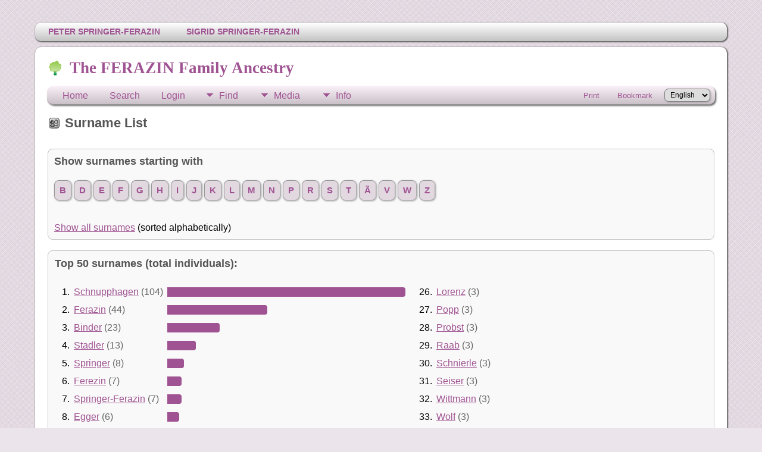

--- FILE ---
content_type: text/html;charset=ISO-8859-1
request_url: https://genealogy.chronik-ferazin.de/surnames.php?tree=ferazin
body_size: 5025
content:
<!DOCTYPE html PUBLIC "-//W3C//DTD XHTML 1.0 Transitional//EN">

<html lang="en" xmlns="http://www.w3.org/1999/xhtml">
<head>
<title>Surname List</title>
<meta name="Keywords" content="" />
<meta name="Description" content="Surname List" />
<meta http-equiv="Content-type" content="text/html; charset=ISO-8859-1" />
<meta name="viewport" content="width=device-width, initial-scale=1" />
<link href="css/genstyle.css?v=15.0.3" rel="stylesheet" type="text/css" />
<link href="templates/template11/css/tngtabs2.css" rel="stylesheet" type="text/css" />
<link href="templates/template11/css/templatestyle.css?v=15.0.3" rel="stylesheet" type="text/css" />
<script src="https://code.jquery.com/jquery-3.4.1.min.js" type="text/javascript" integrity="sha384-vk5WoKIaW/vJyUAd9n/wmopsmNhiy+L2Z+SBxGYnUkunIxVxAv/UtMOhba/xskxh" crossorigin="anonymous"></script>
<script src="https://code.jquery.com/ui/1.12.1/jquery-ui.min.js" type="text/javascript" integrity="sha256-VazP97ZCwtekAsvgPBSUwPFKdrwD3unUfSGVYrahUqU=" crossorigin="anonymous"></script>
<script type="text/javascript" src="js/net.js"></script>
<link href="templates/template11/css/mytngstyle.css?v=15.0.3" rel="stylesheet" type="text/css" />
<script type="text/javascript" src="js/tngmenuhover2.js"></script>
<script type="text/javascript">
// <![CDATA[
var tnglitbox;
var share = 0;
var closeimg = "img/tng_close.gif";
var smallimage_url = 'ajx_smallimage.php?';
var cmstngpath='';
var loadingmsg = 'Loading...';
var expand_msg = "Expand";
var collapse_msg = "Collapse";
//]]>
</script>
<link rel="alternate" type="application/rss+xml" title="RSS" href="tngrss.php" />
<!-- The Next Generation of Genealogy Sitebuilding, v.15.0.3 (31 July 2025), Written by Darrin Lythgoe, 2001-2026 -->
</head>

<body>
<div id="art-main">
    <div class="cleared reset-box"></div>
<div class="art-nav">
	<div class="art-nav-l"></div>
	<div class="art-nav-r"></div>
<div class="art-nav-outer">
<div class="art-nav-wrapper">
<div class="art-nav-inner">
	<ul class="art-hmenu">
		<li>
			<a href="pedigree.php?personID=I347&amp;tree=ferazin"><span class="l"></span><span class="r"></span><span class="t">Peter Springer-Ferazin</span></a>
		</li>	
		<li>
			<a href="pedigree.php?personID=I368&amp;tree=ferazin"><span class="l"></span><span class="r"></span><span class="t">Sigrid Springer-Ferazin</span></a>
		</li>	
	</ul>
</div>
</div>
</div>
</div>
<div class="cleared reset-box"></div>
<div class="art-sheet">
        <div class="art-sheet-cc"></div>
        <div class="art-sheet-body">
            <div class="art-content-layout">
                <div class="art-content-layout-row">
                    <div class="art-layout-cell art-content">
<div class="art-post">
    <div class="art-post-body">
		<h2 class="site-head"><a href="index.php"><img src="templates/template11/img/tree-small.png" alt="" class="greentree" />The FERAZIN Family Ancestry</a></h2>
<div class="menucontainer">
<div class="innercontainer">
<div style="display:inline-flex"><div class="icons">
<a href="index.php"    title="Home" class="tngsmallicon" id="home-smicon">Home</a>
<a href="searchform.php" onclick="return openSearch();"   title="Search" class="tngsmallicon" id="search-smicon">Search</a>
<a href="#" onclick="return openLogin('ajx_login.php?p=');"   title="Login" class="tngsmallicon" id="log-smicon">Login</a>

</div>
<ul class="tngdd" id="tngdd">
<li><a href="#" class="menulink">Find</a>
<ul>
<li><a href="surnames.php"><div class="menu-label" style="padding-left:3px;">Surnames</div></a></li>
<li><a href="firstnames.php"><div class="menu-label" style="padding-left:3px;">First Names</div></a></li>
<li><a href="searchform.php"><div class="menu-label" style="padding-left:3px;">Search People</div></a></li>
<li><a href="famsearchform.php"><div class="menu-label" style="padding-left:3px;">Search Families</div></a></li>
<li><a href="searchsite.php"><div class="menu-label" style="padding-left:3px;">Search Site</div></a></li>
<li><a href="whatsnew.php"><div class="menu-label" style="padding-left:3px;">What's New</div></a></li>
<li><a href="mostwanted.php"><div class="menu-label" style="padding-left:3px;">Most Wanted</div></a></li>
<li><a href="reports.php"><div class="menu-label" style="padding-left:3px;">Reports</div></a></li>
<li><a href="anniversaries.php"><div class="menu-label" style="padding-left:3px;">Dates</div></a></li>
<li><a href="calendar.php?m=01"><div class="menu-label" style="padding-left:3px;">Calendar</div></a></li>
<li><a href="cemeteries.php"><div class="menu-label" style="padding-left:3px;">Cemeteries</div></a></li>
</ul>
</li>
<li><a href="#" class="menulink">Media</a>
<ul>
<li><a href="browsemedia.php?mediatypeID=photos"><div class="menu-label" style="padding-left:3px;">Photos</div></a></li>
<li><a href="browsemedia.php?mediatypeID=documents"><div class="menu-label" style="padding-left:3px;">Documents</div></a></li>
<li><a href="browsemedia.php?mediatypeID=headstones"><div class="menu-label" style="padding-left:3px;">Headstones</div></a></li>
<li><a href="browsemedia.php?mediatypeID=histories"><div class="menu-label" style="padding-left:3px;">Histories</div></a></li>
<li><a href="browsemedia.php?mediatypeID=recordings"><div class="menu-label" style="padding-left:3px;">Recordings</div></a></li>
<li><a href="browsemedia.php?mediatypeID=videos"><div class="menu-label" style="padding-left:3px;">Videos</div></a></li>
<li><a href="browsemedia.php"><div class="menu-label" style="padding-left:3px;">All Media</div></a></li>
</ul>
</li>
<li><a href="#" class="menulink">Info</a>
<ul>
<li><a href="statistics.php"><div class="menu-label" style="padding-left:3px;">Statistics</div></a></li>
<li><a href="places.php"><div class="menu-label" style="padding-left:3px;">Places</div></a></li>
<li><a href="browsetrees.php"><div class="menu-label" style="padding-left:3px;">Trees</div></a></li>
<li><a href="browsebranches.php"><div class="menu-label" style="padding-left:3px;">Branches</div></a></li>
<li><a href="browsenotes.php"><div class="menu-label" style="padding-left:3px;">Notes</div></a></li>
<li><a href="browsesources.php"><div class="menu-label" style="padding-left:3px;">Sources</div></a></li>
<li><a href="browserepos.php"><div class="menu-label" style="padding-left:3px;">Repositories</div></a></li>
<li><a href="browse_dna_tests.php"><div class="menu-label" style="padding-left:3px;">DNA Tests</div></a></li>
<li><a href="bookmarks.php"><div class="menu-label" style="padding-left:3px;">Bookmarks</div></a></li>
<li><a href="suggest.php?page=Surname+List"><div class="menu-label" style="padding-left:3px;">Contact Us</div></a></li>
</ul>
</li>
</ul>
</div><div class="icons-rt in-bar">
<a href="#" onclick="newwindow=window.open('/surnames.php?tree=ferazin&amp;tngprint=1','tngprint','width=850,height=600,status=no,resizable=yes,scrollbars=yes'); newwindow.focus(); return false;"  rel="nofollow" title="Print" class="tngsmallicon" id="print-smicon">Print</a>
<a href="#" onclick="tnglitbox = new LITBox('ajx_addbookmark.php?p=',{width:350,height:120}); return false;"   title="Bookmark" class="tngsmallicon" id="bmk-smicon">Bookmark</a>
<form action="savelanguage2.php" method="get" name="tngmenu1">
<select name="newlanguage1" id="newlanguage1" style="font-size:9pt" onchange="document.tngmenu1.submit();"><option value="1">Deutsch</option>
<option value="2" selected="selected">English</option>
</select>
<input type="hidden" name="instance" value="1" /></form>

</div>
</div>
</div>
<div id="searchdrop" class="slidedown" style="display:none;"><a href="#" onclick="jQuery('#searchdrop').slideUp(200);return false;" style="float:right"><img src="img/tng_close.gif" alt=""/></a><span class="subhead"><strong>Search</strong> &#8226; <a href="searchform.php">Advanced Search</a> &#8226; <a href="famsearchform.php">Search Families</a> &#8226; <a href="searchsite.php">Search Site</a></span><br/><br/><form action="search.php" method="get">

<label for="searchfirst">First Name: </label><input type="text" name="myfirstname" id="searchfirst"/> &nbsp;
<label for="searchlast">Last Name: </label><input type="text" name="mylastname" id="searchlast"/> &nbsp;
<label for="searchid">ID: </label><input type="text" class="veryshortfield" name="mypersonid" id="searchid"/> &nbsp;
<input type="hidden" name="idqualify" value="equals"/>
<input type="submit" class="btn" value="Search"/></form></div><script type="text/javascript">var tngdd=new tngdd.dd("tngdd");tngdd.init("tngdd","menuhover");</script>
<link href="css/c3.css" rel="stylesheet">
<script src="js/d3.min.js"></script>
<script src="js/c3.min.js"></script>

<h1 class="header"><span class="headericon" id="surnames-hdr-icon"></span>Surname List</h1><br class="clearleft" />

<div class="titlebox label">
	<p class="subhead"><strong>Show surnames starting with</strong></p>
	<p class="firstchars"><a href="surnames-oneletter.php?firstchar=B&amp;tree=ferazin" class="snlink" title="Show surnames starting with: B (41 total individuals)">B</a> <a href="surnames-oneletter.php?firstchar=D&amp;tree=ferazin" class="snlink" title="Show surnames starting with: D (2 total individuals)">D</a> <a href="surnames-oneletter.php?firstchar=E&amp;tree=ferazin" class="snlink" title="Show surnames starting with: E (7 total individuals)">E</a> <a href="surnames-oneletter.php?firstchar=F&amp;tree=ferazin" class="snlink" title="Show surnames starting with: F (74 total individuals)">F</a> <a href="surnames-oneletter.php?firstchar=G&amp;tree=ferazin" class="snlink" title="Show surnames starting with: G (8 total individuals)">G</a> <a href="surnames-oneletter.php?firstchar=H&amp;tree=ferazin" class="snlink" title="Show surnames starting with: H (20 total individuals)">H</a> <a href="surnames-oneletter.php?firstchar=I&amp;tree=ferazin" class="snlink" title="Show surnames starting with: I (3 total individuals)">I</a> <a href="surnames-oneletter.php?firstchar=J&amp;tree=ferazin" class="snlink" title="Show surnames starting with: J (4 total individuals)">J</a> <a href="surnames-oneletter.php?firstchar=K&amp;tree=ferazin" class="snlink" title="Show surnames starting with: K (26 total individuals)">K</a> <a href="surnames-oneletter.php?firstchar=L&amp;tree=ferazin" class="snlink" title="Show surnames starting with: L (17 total individuals)">L</a> <a href="surnames-oneletter.php?firstchar=M&amp;tree=ferazin" class="snlink" title="Show surnames starting with: M (8 total individuals)">M</a> <a href="surnames-oneletter.php?firstchar=N&amp;tree=ferazin" class="snlink" title="Show surnames starting with: N (4 total individuals)">N</a> <a href="surnames-oneletter.php?firstchar=P&amp;tree=ferazin" class="snlink" title="Show surnames starting with: P (16 total individuals)">P</a> <a href="surnames-oneletter.php?firstchar=R&amp;tree=ferazin" class="snlink" title="Show surnames starting with: R (14 total individuals)">R</a> <a href="surnames-oneletter.php?firstchar=S&amp;tree=ferazin" class="snlink" title="Show surnames starting with: S (167 total individuals)">S</a> <a href="surnames-oneletter.php?firstchar=T&amp;tree=ferazin" class="snlink" title="Show surnames starting with: T (10 total individuals)">T</a> <a href="surnames-oneletter.php?firstchar=Ã&amp;tree=ferazin" class="snlink" title="Show surnames starting with: Ã (5 total individuals)">Ã</a> <a href="surnames-oneletter.php?firstchar=V&amp;tree=ferazin" class="snlink" title="Show surnames starting with: V (5 total individuals)">V</a> <a href="surnames-oneletter.php?firstchar=W&amp;tree=ferazin" class="snlink" title="Show surnames starting with: W (12 total individuals)">W</a> <a href="surnames-oneletter.php?firstchar=Z&amp;tree=ferazin" class="snlink" title="Show surnames starting with: Z (6 total individuals)">Z</a></p>
	<br/><a href="surnames-all.php?tree=ferazin">Show all surnames</a> (sorted alphabetically)</div>

<br />
<div class="titlebox">
<div style="display:inline-block; margin-right:50px">
<table class="table-top30">
	<tr>
		<td colspan="5">
			<p class="subhead"><strong>Top 50 surnames (total individuals):</strong></p>
		</td>
	</tr>
	<tr>
		<td class="aligntop">
			<table class="table-histogram">
<tr><td class="snline" align="right">1.</td><td class="nw"><a href="search.php?mylastname=SCHNUPPHAGEN&amp;lnqualify=equals&amp;mybool=AND&amp;tree=ferazin">Schnupphagen</a> <span class="lighttext">(104)</span></td><td class="bar-holder"><div style="width:100%;" class="bar rightround" title="Schnupphagen (104)"><a href="search.php?mylastname=SCHNUPPHAGEN&amp;lnqualify=equals&amp;mybool=AND&amp;tree=ferazin"></a></div></td></tr><tr><td class="snline" align="right">2.</td><td class="nw"><a href="search.php?mylastname=FERAZIN&amp;lnqualify=equals&amp;mybool=AND&amp;tree=ferazin">Ferazin</a> <span class="lighttext">(44)</span></td><td class="bar-holder"><div style="width:42%;" class="bar rightround" title="Ferazin (44)"><a href="search.php?mylastname=FERAZIN&amp;lnqualify=equals&amp;mybool=AND&amp;tree=ferazin"></a></div></td></tr><tr><td class="snline" align="right">3.</td><td class="nw"><a href="search.php?mylastname=BINDER&amp;lnqualify=equals&amp;mybool=AND&amp;tree=ferazin">Binder</a> <span class="lighttext">(23)</span></td><td class="bar-holder"><div style="width:22%;" class="bar rightround" title="Binder (23)"><a href="search.php?mylastname=BINDER&amp;lnqualify=equals&amp;mybool=AND&amp;tree=ferazin"></a></div></td></tr><tr><td class="snline" align="right">4.</td><td class="nw"><a href="search.php?mylastname=STADLER&amp;lnqualify=equals&amp;mybool=AND&amp;tree=ferazin">Stadler</a> <span class="lighttext">(13)</span></td><td class="bar-holder"><div style="width:12%;" class="bar rightround" title="Stadler (13)"><a href="search.php?mylastname=STADLER&amp;lnqualify=equals&amp;mybool=AND&amp;tree=ferazin"></a></div></td></tr><tr><td class="snline" align="right">5.</td><td class="nw"><a href="search.php?mylastname=SPRINGER&amp;lnqualify=equals&amp;mybool=AND&amp;tree=ferazin">Springer</a> <span class="lighttext">(8)</span></td><td class="bar-holder"><div style="width:7%;" class="bar rightround" title="Springer (8)"><a href="search.php?mylastname=SPRINGER&amp;lnqualify=equals&amp;mybool=AND&amp;tree=ferazin"></a></div></td></tr><tr><td class="snline" align="right">6.</td><td class="nw"><a href="search.php?mylastname=FEREZIN&amp;lnqualify=equals&amp;mybool=AND&amp;tree=ferazin">Ferezin</a> <span class="lighttext">(7)</span></td><td class="bar-holder"><div style="width:6%;" class="bar rightround" title="Ferezin (7)"><a href="search.php?mylastname=FEREZIN&amp;lnqualify=equals&amp;mybool=AND&amp;tree=ferazin"></a></div></td></tr><tr><td class="snline" align="right">7.</td><td class="nw"><a href="search.php?mylastname=SPRINGER-FERAZIN&amp;lnqualify=equals&amp;mybool=AND&amp;tree=ferazin">Springer-Ferazin</a> <span class="lighttext">(7)</span></td><td class="bar-holder"><div style="width:6%;" class="bar rightround" title="Springer-Ferazin (7)"><a href="search.php?mylastname=SPRINGER-FERAZIN&amp;lnqualify=equals&amp;mybool=AND&amp;tree=ferazin"></a></div></td></tr><tr><td class="snline" align="right">8.</td><td class="nw"><a href="search.php?mylastname=EGGER&amp;lnqualify=equals&amp;mybool=AND&amp;tree=ferazin">Egger</a> <span class="lighttext">(6)</span></td><td class="bar-holder"><div style="width:5%;" class="bar rightround" title="Egger (6)"><a href="search.php?mylastname=EGGER&amp;lnqualify=equals&amp;mybool=AND&amp;tree=ferazin"></a></div></td></tr><tr><td class="snline" align="right">9.</td><td class="nw"><a href="search.php?mylastname=THOMA&amp;lnqualify=equals&amp;mybool=AND&amp;tree=ferazin">Thoma</a> <span class="lighttext">(6)</span></td><td class="bar-holder"><div style="width:5%;" class="bar rightround" title="Thoma (6)"><a href="search.php?mylastname=THOMA&amp;lnqualify=equals&amp;mybool=AND&amp;tree=ferazin"></a></div></td></tr><tr><td class="snline" align="right">10.</td><td class="nw"><a href="search.php?mylastname=BERGLER&amp;lnqualify=equals&amp;mybool=AND&amp;tree=ferazin">Bergler</a> <span class="lighttext">(5)</span></td><td class="bar-holder"><div style="width:4%;" class="bar rightround" title="Bergler (5)"><a href="search.php?mylastname=BERGLER&amp;lnqualify=equals&amp;mybool=AND&amp;tree=ferazin"></a></div></td></tr><tr><td class="snline" align="right">11.</td><td class="nw"><a href="search.php?mylastname=FERACIN&amp;lnqualify=equals&amp;mybool=AND&amp;tree=ferazin">Feracin</a> <span class="lighttext">(5)</span></td><td class="bar-holder"><div style="width:4%;" class="bar rightround" title="Feracin (5)"><a href="search.php?mylastname=FERACIN&amp;lnqualify=equals&amp;mybool=AND&amp;tree=ferazin"></a></div></td></tr><tr><td class="snline" align="right">12.</td><td class="nw"><a href="search.php?mylastname=LAUBER&amp;lnqualify=equals&amp;mybool=AND&amp;tree=ferazin">Lauber</a> <span class="lighttext">(5)</span></td><td class="bar-holder"><div style="width:4%;" class="bar rightround" title="Lauber (5)"><a href="search.php?mylastname=LAUBER&amp;lnqualify=equals&amp;mybool=AND&amp;tree=ferazin"></a></div></td></tr><tr><td class="snline" align="right">13.</td><td class="nw"><a href="search.php?mylastname=SCHILLER&amp;lnqualify=equals&amp;mybool=AND&amp;tree=ferazin">Schiller</a> <span class="lighttext">(5)</span></td><td class="bar-holder"><div style="width:4%;" class="bar rightround" title="Schiller (5)"><a href="search.php?mylastname=SCHILLER&amp;lnqualify=equals&amp;mybool=AND&amp;tree=ferazin"></a></div></td></tr><tr><td class="snline" align="right">14.</td><td class="nw"><a href="search.php?mylastname=%C3%9CBLACKER&amp;lnqualify=equals&amp;mybool=AND&amp;tree=ferazin">Ãœblacker</a> <span class="lighttext">(5)</span></td><td class="bar-holder"><div style="width:4%;" class="bar rightround" title="Ãœblacker (5)"><a href="search.php?mylastname=%C3%9CBLACKER&amp;lnqualify=equals&amp;mybool=AND&amp;tree=ferazin"></a></div></td></tr><tr><td class="snline" align="right">15.</td><td class="nw"><a href="search.php?mylastname=VERSCH&amp;lnqualify=equals&amp;mybool=AND&amp;tree=ferazin">Versch</a> <span class="lighttext">(5)</span></td><td class="bar-holder"><div style="width:4%;" class="bar rightround" title="Versch (5)"><a href="search.php?mylastname=VERSCH&amp;lnqualify=equals&amp;mybool=AND&amp;tree=ferazin"></a></div></td></tr><tr><td class="snline" align="right">16.</td><td class="nw"><a href="search.php?mylastname=KARGES&amp;lnqualify=equals&amp;mybool=AND&amp;tree=ferazin">Karges</a> <span class="lighttext">(4)</span></td><td class="bar-holder"><div style="width:3%;" class="bar rightround" title="Karges (4)"><a href="search.php?mylastname=KARGES&amp;lnqualify=equals&amp;mybool=AND&amp;tree=ferazin"></a></div></td></tr><tr><td class="snline" align="right">17.</td><td class="nw"><a href="search.php?mylastname=LELITO&amp;lnqualify=equals&amp;mybool=AND&amp;tree=ferazin">Lelito</a> <span class="lighttext">(4)</span></td><td class="bar-holder"><div style="width:3%;" class="bar rightround" title="Lelito (4)"><a href="search.php?mylastname=LELITO&amp;lnqualify=equals&amp;mybool=AND&amp;tree=ferazin"></a></div></td></tr><tr><td class="snline" align="right">18.</td><td class="nw"><a href="search.php?mylastname=PFEFFER&amp;lnqualify=equals&amp;mybool=AND&amp;tree=ferazin">Pfeffer</a> <span class="lighttext">(4)</span></td><td class="bar-holder"><div style="width:3%;" class="bar rightround" title="Pfeffer (4)"><a href="search.php?mylastname=PFEFFER&amp;lnqualify=equals&amp;mybool=AND&amp;tree=ferazin"></a></div></td></tr><tr><td class="snline" align="right">19.</td><td class="nw"><a href="search.php?mylastname=RENNER&amp;lnqualify=equals&amp;mybool=AND&amp;tree=ferazin">Renner</a> <span class="lighttext">(4)</span></td><td class="bar-holder"><div style="width:3%;" class="bar rightround" title="Renner (4)"><a href="search.php?mylastname=RENNER&amp;lnqualify=equals&amp;mybool=AND&amp;tree=ferazin"></a></div></td></tr><tr><td class="snline" align="right">20.</td><td class="nw"><a href="search.php?mylastname=SCHMID&amp;lnqualify=equals&amp;mybool=AND&amp;tree=ferazin">Schmid</a> <span class="lighttext">(4)</span></td><td class="bar-holder"><div style="width:3%;" class="bar rightround" title="Schmid (4)"><a href="search.php?mylastname=SCHMID&amp;lnqualify=equals&amp;mybool=AND&amp;tree=ferazin"></a></div></td></tr><tr><td class="snline" align="right">21.</td><td class="nw"><a href="search.php?mylastname=WIMMER&amp;lnqualify=equals&amp;mybool=AND&amp;tree=ferazin">Wimmer</a> <span class="lighttext">(4)</span></td><td class="bar-holder"><div style="width:3%;" class="bar rightround" title="Wimmer (4)"><a href="search.php?mylastname=WIMMER&amp;lnqualify=equals&amp;mybool=AND&amp;tree=ferazin"></a></div></td></tr><tr><td class="snline" align="right">22.</td><td class="nw"><a href="search.php?mylastname=BAUER&amp;lnqualify=equals&amp;mybool=AND&amp;tree=ferazin">Bauer</a> <span class="lighttext">(3)</span></td><td class="bar-holder"><div style="width:2%;" class="bar rightround" title="Bauer (3)"><a href="search.php?mylastname=BAUER&amp;lnqualify=equals&amp;mybool=AND&amp;tree=ferazin"></a></div></td></tr><tr><td class="snline" align="right">23.</td><td class="nw"><a href="search.php?mylastname=B%C3%84UMLER&amp;lnqualify=equals&amp;mybool=AND&amp;tree=ferazin">BÃ¤umler</a> <span class="lighttext">(3)</span></td><td class="bar-holder"><div style="width:2%;" class="bar rightround" title="BÃ¤umler (3)"><a href="search.php?mylastname=B%C3%84UMLER&amp;lnqualify=equals&amp;mybool=AND&amp;tree=ferazin"></a></div></td></tr><tr><td class="snline" align="right">24.</td><td class="nw"><a href="search.php?mylastname=HARTUNGER&amp;lnqualify=equals&amp;mybool=AND&amp;tree=ferazin">Hartunger</a> <span class="lighttext">(3)</span></td><td class="bar-holder"><div style="width:2%;" class="bar rightround" title="Hartunger (3)"><a href="search.php?mylastname=HARTUNGER&amp;lnqualify=equals&amp;mybool=AND&amp;tree=ferazin"></a></div></td></tr><tr><td class="snline" align="right">25.</td><td class="nw"><a href="search.php?mylastname=KREILEDER&amp;lnqualify=equals&amp;mybool=AND&amp;tree=ferazin">Kreileder</a> <span class="lighttext">(3)</span></td><td class="bar-holder"><div style="width:2%;" class="bar rightround" title="Kreileder (3)"><a href="search.php?mylastname=KREILEDER&amp;lnqualify=equals&amp;mybool=AND&amp;tree=ferazin"></a></div></td></tr>			</table>
		</td>
<td class="table-gutter">&nbsp;</td>
		<td class="aligntop">
			<table class="table-histogram">
<tr><td class="snline" align="right">26.</td><td class="nw"><a href="search.php?mylastname=LORENZ&amp;lnqualify=equals&amp;mybool=AND&amp;tree=ferazin">Lorenz</a> <span class="lighttext">(3)</span></td></tr><tr><td class="snline" align="right">27.</td><td class="nw"><a href="search.php?mylastname=POPP&amp;lnqualify=equals&amp;mybool=AND&amp;tree=ferazin">Popp</a> <span class="lighttext">(3)</span></td></tr><tr><td class="snline" align="right">28.</td><td class="nw"><a href="search.php?mylastname=PROBST&amp;lnqualify=equals&amp;mybool=AND&amp;tree=ferazin">Probst</a> <span class="lighttext">(3)</span></td></tr><tr><td class="snline" align="right">29.</td><td class="nw"><a href="search.php?mylastname=RAAB&amp;lnqualify=equals&amp;mybool=AND&amp;tree=ferazin">Raab</a> <span class="lighttext">(3)</span></td></tr><tr><td class="snline" align="right">30.</td><td class="nw"><a href="search.php?mylastname=SCHNIERLE&amp;lnqualify=equals&amp;mybool=AND&amp;tree=ferazin">Schnierle</a> <span class="lighttext">(3)</span></td></tr><tr><td class="snline" align="right">31.</td><td class="nw"><a href="search.php?mylastname=SEISER&amp;lnqualify=equals&amp;mybool=AND&amp;tree=ferazin">Seiser</a> <span class="lighttext">(3)</span></td></tr><tr><td class="snline" align="right">32.</td><td class="nw"><a href="search.php?mylastname=WITTMANN&amp;lnqualify=equals&amp;mybool=AND&amp;tree=ferazin">Wittmann</a> <span class="lighttext">(3)</span></td></tr><tr><td class="snline" align="right">33.</td><td class="nw"><a href="search.php?mylastname=WOLF&amp;lnqualify=equals&amp;mybool=AND&amp;tree=ferazin">Wolf</a> <span class="lighttext">(3)</span></td></tr><tr><td class="snline" align="right">34.</td><td class="nw"><a href="search.php?mylastname=ZELLER&amp;lnqualify=equals&amp;mybool=AND&amp;tree=ferazin">Zeller</a> <span class="lighttext">(3)</span></td></tr><tr><td class="snline" align="right">35.</td><td class="nw"><a href="search.php?mylastname=BILLER&amp;lnqualify=equals&amp;mybool=AND&amp;tree=ferazin">Biller</a> <span class="lighttext">(2)</span></td></tr><tr><td class="snline" align="right">36.</td><td class="nw"><a href="search.php?mylastname=FEILER&amp;lnqualify=equals&amp;mybool=AND&amp;tree=ferazin">Feiler</a> <span class="lighttext">(2)</span></td></tr><tr><td class="snline" align="right">37.</td><td class="nw"><a href="search.php?mylastname=FELDSCHMID&amp;lnqualify=equals&amp;mybool=AND&amp;tree=ferazin">Feldschmid</a> <span class="lighttext">(2)</span></td></tr><tr><td class="snline" align="right">38.</td><td class="nw"><a href="search.php?mylastname=FELLOM&amp;lnqualify=equals&amp;mybool=AND&amp;tree=ferazin">Fellom</a> <span class="lighttext">(2)</span></td></tr><tr><td class="snline" align="right">39.</td><td class="nw"><a href="search.php?mylastname=FOYT&amp;lnqualify=equals&amp;mybool=AND&amp;tree=ferazin">Foyt</a> <span class="lighttext">(2)</span></td></tr><tr><td class="snline" align="right">40.</td><td class="nw"><a href="search.php?mylastname=FRANCINI&amp;lnqualify=equals&amp;mybool=AND&amp;tree=ferazin">Francini</a> <span class="lighttext">(2)</span></td></tr><tr><td class="snline" align="right">41.</td><td class="nw"><a href="search.php?mylastname=GR%C3%96TSCH&amp;lnqualify=equals&amp;mybool=AND&amp;tree=ferazin">GrÃ¶tsch</a> <span class="lighttext">(2)</span></td></tr><tr><td class="snline" align="right">42.</td><td class="nw"><a href="search.php?mylastname=HAUBOLD&amp;lnqualify=equals&amp;mybool=AND&amp;tree=ferazin">Haubold</a> <span class="lighttext">(2)</span></td></tr><tr><td class="snline" align="right">43.</td><td class="nw"><a href="search.php?mylastname=HEYDER&amp;lnqualify=equals&amp;mybool=AND&amp;tree=ferazin">Heyder</a> <span class="lighttext">(2)</span></td></tr><tr><td class="snline" align="right">44.</td><td class="nw"><a href="search.php?mylastname=H%C3%96LD&amp;lnqualify=equals&amp;mybool=AND&amp;tree=ferazin">HÃ¶ld</a> <span class="lighttext">(2)</span></td></tr><tr><td class="snline" align="right">45.</td><td class="nw"><a href="search.php?mylastname=ILG&amp;lnqualify=equals&amp;mybool=AND&amp;tree=ferazin">Ilg</a> <span class="lighttext">(2)</span></td></tr><tr><td class="snline" align="right">46.</td><td class="nw"><a href="search.php?mylastname=JUNGWIRTH&amp;lnqualify=equals&amp;mybool=AND&amp;tree=ferazin">Jungwirth</a> <span class="lighttext">(2)</span></td></tr><tr><td class="snline" align="right">47.</td><td class="nw"><a href="search.php?mylastname=KANTER&amp;lnqualify=equals&amp;mybool=AND&amp;tree=ferazin">Kanter</a> <span class="lighttext">(2)</span></td></tr><tr><td class="snline" align="right">48.</td><td class="nw"><a href="search.php?mylastname=KARL&amp;lnqualify=equals&amp;mybool=AND&amp;tree=ferazin">Karl</a> <span class="lighttext">(2)</span></td></tr><tr><td class="snline" align="right">49.</td><td class="nw"><a href="search.php?mylastname=KIRNER&amp;lnqualify=equals&amp;mybool=AND&amp;tree=ferazin">Kirner</a> <span class="lighttext">(2)</span></td></tr><tr><td class="snline" align="right">50.</td><td class="nw"><a href="search.php?mylastname=KNABL&amp;lnqualify=equals&amp;mybool=AND&amp;tree=ferazin">Knabl</a> <span class="lighttext">(2)</span></td></tr>			</table>
		</td>
	</tr>
	<tr>
		<td colspan="5">
<form action="surnames100.php" method="get">
Show top			<input type="text" name="topnum" value="100" size="4" maxlength="4" /> ordered by occurrence  <input type="hidden" name="tree" value="ferazin" /><input type="submit" class="btn" value="Go" /></form>
		</td>
	</tr>

</table>
<br/><br/>
</div>
<div id="charts" style="display:inline-block; width:360px; vertical-align:top;text-align:center">
	<p class="subhead"><strong>Top 10 surnames<br/>(among all names)</strong></p>
	<div id="whole_chart"></div>
	<br/><br/><p class="subhead"><strong>Just the top 10</strong></p>
	<div id="focus_chart"></div>
</div>
<script type="text/javascript">
var whole_chart = c3.generate({
    bindto: '#whole_chart',
    data: {
        columns: [
['data1', 104],
['data2', 44],
['data3', 23],
['data4', 13],
['data5', 8],
['data6', 7],
['data7', 7],
['data8', 6],
['data9', 6],
['data10', 5],
['data11', 226]
        ],
        type : 'pie',
        names: {
data1: "Schnupphagen (104)",
data2: "Ferazin (44)",
data3: "Binder (23)",
data4: "Stadler (13)",
data5: "Springer (8)",
data6: "Ferezin (7)",
data7: "Springer-Ferazin (7)",
data8: "Egger (6)",
data9: "Thoma (6)",
data10: "Bergler (5)",
data11: "All others (226)"
        },
        colors: {
             data11: '#cccccc'
        }
    }
});
var focus_chart = c3.generate({
    bindto: '#focus_chart',
    data: {
        columns: [
['data1', 104],
['data2', 44],
['data3', 23],
['data4', 13],
['data5', 8],
['data6', 7],
['data7', 7],
['data8', 6],
['data9', 6],
['data10', 5],
        ],
        type : 'pie',
        names: {
data1: "Schnupphagen (104)",
data2: "Ferazin (44)",
data3: "Binder (23)",
data4: "Stadler (13)",
data5: "Springer (8)",
data6: "Ferezin (7)",
data7: "Springer-Ferazin (7)",
data8: "Egger (6)",
data9: "Thoma (6)",
data10: "Bergler (5)",
        }
    }
});
</script>

</div>
<br />

		<div class="cleared"></div>
    </div>
</div>

                      <div class="cleared"></div>
                    </div>
                </div>
            </div>
            <div class="cleared"></div>
            <div class="art-footer">
                <div class="art-footer-body">
                            <div class="art-footer-text">
                                
						<div class="dotted-line">&nbsp;</div>
                       <a href="tngrss.php" class="art-rss-tag-icon" title="RSS"></a>
<p class="smaller center">This site powered by <a href="https://tngsitebuilding.com" class="footer" target="_blank" title="Learn more about TNG">The Next Generation of Genealogy Sitebuilding</a> v. 15.0.3,  written by Darrin Lythgoe  &copy; 2001-2026.</p>
<p class="smaller center">Maintained by <a href="suggest.php?" class="footer" title="Contact Us">Peter Springer-Ferazin</a>.</p>
                                                            </div>
                    <div class="cleared"></div>
                </div>
            </div>
    		<div class="cleared"></div>
        </div>
    </div>
    <div class="cleared"></div>
</div><script type="text/javascript" src="js/litbox.js"></script>
</body>
</html>


--- FILE ---
content_type: text/css
request_url: https://genealogy.chronik-ferazin.de/templates/template11/css/templatestyle.css?v=15.0.3
body_size: 2988
content:
/* templatestyle.css for template 11 overrides to TNG genstyle.css   */

#art-main
{
    font-style: normal;
    font-weight: normal;
    font-size: 14px;
}

.art-postcontent p
{
    margin: 12px 0;
}

.art-postcontent, .home-menus a
{
  text-decoration: none;
}

.home-menus a:hover
{
  text-decoration: underline;
}

.art-postcontent a:link
{
  text-decoration: none;
}

.art-blockcontent h1
{
margin: 20px 0;
   font-weight: normal;
   text-transform: uppercase;
}

html
{
    height:100%;
}

#art-main
{
  position: relative;
  z-index: 0;
  width: 100%;
  left: 0;
  top: 0;
  cursor:default;
  overflow:visible;
}

body
{
  color: #000000;
  background-color: #ECE4EB;
  background-image: url('../img/Bottom_texture.jpg');
  background-repeat: repeat;
  background-attachment: fixed;
  background-position: top left;
}

.cleared
{
  display:block;
  clear: both;
  float: none;
  margin: 0;
  padding: 0;
  border: none;
  font-size: 0;
  height:0;
  overflow:hidden;
}

.reset-box
{
  overflow:hidden;
  display:table;
}

form
{
  padding: 0 !important;
  margin: 0 !important;
}

table.position
{
  position: relative;
  width: 100%;
  table-layout: fixed;
}

/* end Page */

/* begin Menu */
/* menu structure */

.art-hmenu a, .art-hmenu a:link, .art-hmenu a:visited, .art-hmenu a:hover
{
    outline: none;
}

.art-hmenu, .art-hmenu ul
{
  margin: 0;
  padding: 0;
  border: 0;
  list-style-type: none;
  display: block;
}

.art-hmenu li
{
  margin: 0;
  padding: 0;
  border: 0;
  display: block;
  float: left;
  position: relative;
  z-index: 5;
  background: none;
}

.art-hmenu li:hover
{
  z-index: 10000;
  white-space: normal;
}

.art-hmenu li li
{
  float: none;
}

.art-hmenu ul
{
  visibility: hidden;
  position: absolute;
  z-index: 10;
  left: 0;
  top: 0;
  background: none;
  min-height: 0;
  background-image: url('../img/spacer.gif');
  padding: 10px 30px 30px 30px;
  margin: -10px 0 0 -30px;
}

.art-hmenu li:hover>ul
{
  visibility: visible;
  top: 100%;
}

.art-hmenu li li:hover>ul
{
  top: 0;
  left: 100%;
}

.art-hmenu:after, .art-hmenu ul:after
{
  content: ".";
  height: 0;
  display: block;
  visibility: hidden;
  overflow: hidden;
  clear: both;
}
.art-hmenu{
  min-height: 0;
  position:relative;
  padding: 0 0 0 0;
}

.art-hmenu ul ul
{
  padding: 30px 30px 30px 10px;
  margin: -30px 0 0 -10px;
}

/* menu structure */

.art-nav
{
	min-width: 700px;
	position: relative;
	width:92%;
	margin:0 auto;
	min-height: 31px;
	z-index: 2;
    margin-top: 30px;
    margin-bottom: 0;
}

.art-nav-outer
{
    position:absolute;
    width:100%;
}

.art-nav-wrapper
{
        position: relative;
    width:100%;
    margin:0 auto;
}
.art-nav-inner
{
    margin: 0 0;
  background-image: url('../img/nav.png');
	-webkit-border-radius: 10px;
	border-radius: 10px;
  -webkit-box-shadow: 1px 1px 2px 1px #666;
  box-shadow:         1px 1px 2px 1px #666;
}

/* end Menu */

/* begin MenuItem */
.art-hmenu a
{
  position: relative;
  display: block;
  overflow: hidden;
  height: 31px;
  cursor: pointer;
  font-weight: bold;
  font-size: 14px;
  text-align: left;
  text-decoration: none;
  text-transform: uppercase;
}

.art-hmenu ul li
{
    margin:0;
    clear: both;
}

.art-hmenu a .r, .art-hmenu a .l
{
  position: absolute;
  display: block;
  top: 0;
  z-index: -1;
  height: 103px;
}

.art-hmenu a .l
{
  left: 0;
  right: 0;
}

.art-hmenu a .r
{
  width: 400px;
  right: 0;
  clip: rect(auto, auto, auto, 400px);
}

.art-hmenu a .t, .art-hmenu ul a, .art-hmenu a:link, .art-hmenu a:visited, .art-hmenu a:hover
{
  font-weight: bold;
  font-size: 14px;
  text-align: left;
  text-decoration: none;
  text-transform: uppercase;
}

.art-hmenu a .t
{
  color: #9f5392;
  padding: 0 22px;
  margin: 0 0;
  line-height: 31px;
  text-align: center;
}

.art-hmenu a:hover .l, .art-hmenu a:hover .r
{
  top: -36px;
}

.art-hmenu li:hover>a .l, .art-hmenu li:hover>a .r
{
  top: -36px;
}

.art-hmenu li:hover a .l, .art-hmenu li:hover a .r
{
  top: -36px;
}
.art-hmenu a:hover .t
{
  color: #FFFFFF;
}

.art-hmenu li:hover a .t
{
  color: #FFFFFF;
}

.art-hmenu li:hover>a .t
{
  color: #FFFFFF;
}

/* end MenuItem */

/* begin MenuSeparator */
.art-hmenu .art-hmenu-li-separator
{
  display: block;
  width: 0;
  height:31px;
}
/* end MenuSeparator */

/* begin Box, Sheet */
.art-sheet
{
  position: relative;
  margin: 0 auto;
  min-height: 1px;
  margin-top: 10px;
  margin-bottom: 0;
  cursor:auto;
  width: 92%;
  min-width: 700px;
}

.art-sheet-body
{
	position: relative;
	padding: 0;
	margin-bottom:30px;
}

.art-sheet-cc
{
  position: absolute;
  top: 0;
  left: 0;
  right: 0;
  bottom: 0;
  background-color: #FFFFFF;
	-webkit-border-radius: 10px;
	border-radius: 10px;
  -webkit-box-shadow: 1px 1px 2px 1px #666;
  box-shadow:         1px 1px 2px 1px #666;
}

#art-page-background-top-texture, #art-page-background-middle-texture, #art-page-background-glare
{
  min-width: 90%;
}

/* end Box, Sheet */

/* begin Layout */
.art-content-layout
{
  display: table;
  position:relative;
  margin: 0 auto;
  table-layout: fixed;
  border-collapse: collapse;
  background-color: Transparent;
  border: none !important;
  padding:0 !important;
  width:100%;
  margin-top:0;
  margin-bottom:0;
}
.art-layout-cell, .art-content-layout-row
{
  background-color: Transparent;
  vertical-align: top;
  text-align: left;
  border: none;
  margin:0;
  padding:0;
}

.art-content-layout .art-content-layout{margin:0;}
.art-content-layout .art-layout-cell, .art-content-layout .art-layout-cell .art-content-layout .art-layout-cell{display: table-cell;}
.art-layout-cell .art-layout-cell{display: block;}
.art-content-layout-row {display: table-row;}
.art-layout-glare{position:relative;}/* end Layout */

/* begin Box, Block */
.art-block
{
  position: relative;
  min-width: 1px;
  min-height: 1px;
  margin: 20px;
}

.art-block-body
{
  position: relative;
  padding: 0;
}

div.art-block img
{
/* WARNING do NOT collapse this to 'border' - inheritance! */
    border-width: 1px;
  border-style: solid;
  margin: 5px;
}

/* end Box, Block */

/* begin BlockHeader */
.art-blockheader
{
  margin-bottom: 0;
  position: relative;
  height: 35px;
}

.art-blockheader h3.t
{
  position: relative;
  height: 42px;
  font-family: Georgia, "Times New Roman", Times, Serif;
  font-size: 22px;
  margin:0;
  padding: 0 10px 0 5px;
  white-space: nowrap;
  line-height: 42px;
}

.art-blockheader h3.t a,
.art-blockheader h3.t a:link,
.art-blockheader h3.t a:visited,
.art-blockheader h3.t a:hover
{
  font-family: Georgia, "Times New Roman", Times, Serif;
  font-size: 22px;
}

/* end BlockHeader */

/* begin Box, BlockContent */
.art-blockcontent
{
  position: relative;
  margin: 0 auto;
  min-width: 1px;
  min-height: 1px;
}

.art-blockcontent-body
{
  position: relative;
  padding: 3px;
}

.art-blockcontent-body p
{
  margin: 6px 0;
}

.art-blockcontent-body ul li, .fancy_list li
{
  line-height: 125%;
  padding: 0 0 5px 20px;
  background-image: url('../img/bullet.jpg');
  background-repeat: no-repeat;
  letter-spacing: .6px;
  font-weight: bold;
}/* end Box, BlockContent */

/* begin Box, Post */
.art-post
{
  position: relative;
  min-width: 1px;
  min-height: 1px;
  margin: 0;
}

.art-post-body
{
  position: relative;
  padding: 20px;
}
/* end Box, Post */


/* begin Footer */
.art-footer
{
  position: relative;
  margin-top:-20px;
  width: 100%;
}

.art-footer-body
{
    position:relative;
    padding: 20px;
}

.art-footer-text p
{
  padding:0;
  margin:0;
  text-align: center;
}

.art-footer-text a,
.art-footer-text a:link
{
  text-decoration: none;
}

/* begin LayoutCell, content */

.art-content-layout .art-sidebar1
{
  width: 240px;
  padding-left:10px;
}

/* end LayoutCell, content */

/* header: heading text */
.header, .plainheader, .subhead {
	color: #555;
}

/* link: normal links, active: links in use */
a:link, a:active, div.icons a {
	color : #9F5392;
}

/* fieldnameback: background color for column and row title sections */
.fieldnameback, .bar, .page, .LB_closeAjaxWindow,
.tablesaw-cell-label {
	background-color: #9F5392;
}

a.admincell:hover, a.leftlink:hover {
	background-color: #4C9B59;
}

/* sideback: background color for side and top frames */
.admincell, .sideback {
	background-color : #9F5392;
	background-image: none;
}

.snlink {
	border-bottom:1px solid #aaa;
	border-right:1px solid #aaa;
	background-color:#E2D8E0;
	color:black;
}

a.snlink:hover, .snlinkact, .adminnav .snlinkact {
	background-color:#9F5392;
	color:#fff;
}

.LB_window {
	background: #E2D8E0;
	border: 2px solid #000000;
	color:#000000;
}

div.innercontainer {
    border-bottom: 1px solid #999;
}

ul.tngdd a {
	color: #9F5392;
}

ul.tngdd ul li a, .slidedown {
	background-color:#e3f4df;
}

ul.tngdd ul li a:hover {
	background-color:#ffffff;
}

ul.tngdd .menulink {
	background: #E2D8E0 url(../img/ArrowDown.gif) 2px 12px no-repeat;
	background-image: url(../img/ArrowDown.gif), -webkit-gradient(linear, 0% 0%, 0% 100%, from(#FAF0F8), to(#CAC0C8));
	background-image: url(../img/ArrowDown.gif), -webkit-linear-gradient(top, #FAF0F8, #CAC0C8);
	background-image:         url(../img/ArrowDown.gif), linear-gradient(top, #FAF0F8, #CAC0C8);
	background-position: 2px 12px, 0px 0px;
	background-repeat: no-repeat;
}

ul.tngdd .menulink, ul.tngdd .langmenu {
	border-bottom-color:#999;
	border-right-color:#999;
	border-top-color:#E2D8E0; /*same as "databack" background color */
	border-left-color:#E2D8E0; /*same as "databack" background color */
}

ul.tngdd .menulink:hover, ul.tngdd .menuhover {
	border-bottom:1px solid #444;
	color: #ffffff;
	background: #9F5392 url(../img/arrowdown2.gif) 2px 12px no-repeat;
}

/* databack: background color for data areas */
div.innercontainer, ul.tngdd .langmenu, ul.tngdd .stubmenu {
    background-color: #E2D8E0;
	background-image: -webkit-gradient(linear, 0% 0%, 0% 100%, from(#FAF0F8), to(#CAC0C8));
	background-image: -webkit-linear-gradient(top, #FAF0F8, #CAC0C8);
	background-image:         linear-gradient(top, #FAF0F8, #CAC0C8);
}

.databack, .reportcol li:hover {
	background-color: #E2D8E0;
}

/* added in TNG 10.1 for alternate row striping to databack */
.databackalt {
	background-color: #CDBCC9;  
}

ul.tngdd .sub {
	background:#d1d1d1 url(../img/arrow.gif) 146px 7px no-repeat
}

ul.tngdd .topline {
	border-top:1px solid #777
}

ul.home-menus, ul.fancy_list {
	margin: 0px;
	padding: 0px;
	list-style-type: none;
}

.emailimg {
	width: 40px;
	height: 26px;
	margin: 0px 8px 0px 0px;
	float: left;
	border: 0px;
}

td.calDay, td.calToday, table.calendar {
	border-color: #9F5392;
}

h2.site-head, h2.site-head a {
	color: #9F5392;
	font-family: Georgia, "Times New Roman", Times, Serif;
	font-size: 20pt;
	padding: 0 0 0 3px;
	margin: 0 0 15px;
	text-decoration: none;
}

.mmaintitle {
	font-family: Georgia, "Times New Roman", Times, Serif;
	color: #9F5392;
}

.greentree {
	float: left;
	padding-right: 10px;
	padding-top: 3px;
	border:0px;
}

.big-header {
	color: #9F5392;
	font-family: Georgia, "Times New Roman", Times, Serif;
	font-size: 55px;
	text-align:center;
	padding-top:10px;
}

.admin-banner h1 {
  font-family: Georgia, "Times New Roman", Times, Serif;
}

.dotted-line {
	width:100%;
	border-top:1px dashed #9f5392;
	margin:0 0 0 -10px;
}

.linkcol {
	display:block;
	float:left;
	width:33%;
}

#linkarea {
	width:100%;
	text-align:left;
	padding-left: 20px;
  column-count: 4;
}

.emphasis a:link, .emphasis a:visited {
	text-decoration: underline;
}

.left-indent {
	padding-left: 20px;
}

#search-submit {
	margin-top:5px;
	margin-bottom:5px;
}

.fambackground {
  background-color: #E2D8E0;
}

@media (max-width: 900px) {
	#mainphoto {
		width: 100%;
	}
}

@media (max-width: 740px) {
	.art-nav, .art-sheet {
		min-width: 0;
		margin: 0px;
		width: 95%
	}
	.art-content-layout .art-layout-cell, .art-content-layout .art-layout-cell .art-content-layout .art-layout-cell{display: block;}
	.art-sheet-cc {
		border: none;
		box-shadow: none;
	  -webkit-box-shadow: none;
	}
	#tsearchbox {
		box-shadow: none;
		  -webkit-box-shadow: none;
		width: 90%;
	}
}

@media (max-width: 500px) {
	#linkarea, .greenvine, .dotted-line {
		display:none;
	}
	.art-block {
		float: none;
		margin-left: 0;
	}
	.big-header {
		font-size:24pt;
	}
	h2.site-head {
		padding-left: 0px;
		font-size: 18pt;
	}
	.art-sheet {
		margin: 0px;
	}
	.left-indent {
		padding-left: 0px;
	}
	.art-post-body {
		padding: 10px 0px;
	}
	#tsearchbox input[type="text"] {
		margin:5px;
	}
	.art-sheet-body {
		margin-bottom: 0px;
	}
}

--- FILE ---
content_type: text/javascript
request_url: https://genealogy.chronik-ferazin.de/js/d3.min.js
body_size: 72119
content:
// https://d3js.org Version 5.0.0. Copyright 2018 Mike Bostock.
(function(t,n){"object"==typeof exports&&"undefined"!=typeof module?n(exports):"function"==typeof define&&define.amd?define(["exports"],n):n(t.d3=t.d3||{})})(this,function(t){"use strict";function n(t,n){return t<n?-1:t>n?1:t>=n?0:NaN}function e(t){return 1===t.length&&(t=function(t){return function(e,r){return n(t(e),r)}}(t)),{left:function(n,e,r,i){for(null==r&&(r=0),null==i&&(i=n.length);r<i;){var o=r+i>>>1;t(n[o],e)<0?r=o+1:i=o}return r},right:function(n,e,r,i){for(null==r&&(r=0),null==i&&(i=n.length);r<i;){var o=r+i>>>1;t(n[o],e)>0?i=o:r=o+1}return r}}}function r(t,n){return[t,n]}function i(t){return null===t?NaN:+t}function o(t,n){var e,r,o=t.length,a=0,u=-1,f=0,c=0;if(null==n)for(;++u<o;)isNaN(e=i(t[u]))||(c+=(r=e-f)*(e-(f+=r/++a)));else for(;++u<o;)isNaN(e=i(n(t[u],u,t)))||(c+=(r=e-f)*(e-(f+=r/++a)));if(a>1)return c/(a-1)}function a(t,n){var e=o(t,n);return e?Math.sqrt(e):e}function u(t,n){var e,r,i,o=t.length,a=-1;if(null==n){for(;++a<o;)if(null!=(e=t[a])&&e>=e)for(r=i=e;++a<o;)null!=(e=t[a])&&(r>e&&(r=e),i<e&&(i=e))}else for(;++a<o;)if(null!=(e=n(t[a],a,t))&&e>=e)for(r=i=e;++a<o;)null!=(e=n(t[a],a,t))&&(r>e&&(r=e),i<e&&(i=e));return[r,i]}function f(t){return function(){return t}}function c(t){return t}function s(t,n,e){t=+t,n=+n,e=(i=arguments.length)<2?(n=t,t=0,1):i<3?1:+e;for(var r=-1,i=0|Math.max(0,Math.ceil((n-t)/e)),o=new Array(i);++r<i;)o[r]=t+r*e;return o}function l(t,n,e){var r,i,o,a,u=-1;if(n=+n,t=+t,e=+e,t===n&&e>0)return[t];if((r=n<t)&&(i=t,t=n,n=i),0===(a=h(t,n,e))||!isFinite(a))return[];if(a>0)for(t=Math.ceil(t/a),n=Math.floor(n/a),o=new Array(i=Math.ceil(n-t+1));++u<i;)o[u]=(t+u)*a;else for(t=Math.floor(t*a),n=Math.ceil(n*a),o=new Array(i=Math.ceil(t-n+1));++u<i;)o[u]=(t-u)/a;return r&&o.reverse(),o}function h(t,n,e){var r=(n-t)/Math.max(0,e),i=Math.floor(Math.log(r)/Math.LN10),o=r/Math.pow(10,i);return i>=0?(o>=ns?10:o>=es?5:o>=rs?2:1)*Math.pow(10,i):-Math.pow(10,-i)/(o>=ns?10:o>=es?5:o>=rs?2:1)}function d(t,n,e){var r=Math.abs(n-t)/Math.max(0,e),i=Math.pow(10,Math.floor(Math.log(r)/Math.LN10)),o=r/i;return o>=ns?i*=10:o>=es?i*=5:o>=rs&&(i*=2),n<t?-i:i}function p(t){return Math.ceil(Math.log(t.length)/Math.LN2)+1}function v(t,n,e){if(null==e&&(e=i),r=t.length){if((n=+n)<=0||r<2)return+e(t[0],0,t);if(n>=1)return+e(t[r-1],r-1,t);var r,o=(r-1)*n,a=Math.floor(o),u=+e(t[a],a,t);return u+(+e(t[a+1],a+1,t)-u)*(o-a)}}function g(t,n){var e,r,i=t.length,o=-1;if(null==n){for(;++o<i;)if(null!=(e=t[o])&&e>=e)for(r=e;++o<i;)null!=(e=t[o])&&e>r&&(r=e)}else for(;++o<i;)if(null!=(e=n(t[o],o,t))&&e>=e)for(r=e;++o<i;)null!=(e=n(t[o],o,t))&&e>r&&(r=e);return r}function y(t){for(var n,e,r,i=t.length,o=-1,a=0;++o<i;)a+=t[o].length;for(e=new Array(a);--i>=0;)for(n=(r=t[i]).length;--n>=0;)e[--a]=r[n];return e}function _(t,n){var e,r,i=t.length,o=-1;if(null==n){for(;++o<i;)if(null!=(e=t[o])&&e>=e)for(r=e;++o<i;)null!=(e=t[o])&&r>e&&(r=e)}else for(;++o<i;)if(null!=(e=n(t[o],o,t))&&e>=e)for(r=e;++o<i;)null!=(e=n(t[o],o,t))&&r>e&&(r=e);return r}function b(t){if(!(i=t.length))return[];for(var n=-1,e=_(t,m),r=new Array(e);++n<e;)for(var i,o=-1,a=r[n]=new Array(i);++o<i;)a[o]=t[o][n];return r}function m(t){return t.length}function x(t){return t}function w(t){return"translate("+(t+.5)+",0)"}function M(t){return"translate(0,"+(t+.5)+")"}function A(){return!this.__axis}function T(t,n){function e(e){var h=null==i?n.ticks?n.ticks.apply(n,r):n.domain():i,d=null==o?n.tickFormat?n.tickFormat.apply(n,r):x:o,p=Math.max(a,0)+f,v=n.range(),g=+v[0]+.5,y=+v[v.length-1]+.5,_=(n.bandwidth?function(t){var n=Math.max(0,t.bandwidth()-1)/2;return t.round()&&(n=Math.round(n)),function(e){return+t(e)+n}}:function(t){return function(n){return+t(n)}})(n.copy()),b=e.selection?e.selection():e,m=b.selectAll(".domain").data([null]),w=b.selectAll(".tick").data(h,n).order(),M=w.exit(),T=w.enter().append("g").attr("class","tick"),N=w.select("line"),S=w.select("text");m=m.merge(m.enter().insert("path",".tick").attr("class","domain").attr("stroke","#000")),w=w.merge(T),N=N.merge(T.append("line").attr("stroke","#000").attr(s+"2",c*a)),S=S.merge(T.append("text").attr("fill","#000").attr(s,c*p).attr("dy",t===os?"0em":t===us?"0.71em":"0.32em")),e!==b&&(m=m.transition(e),w=w.transition(e),N=N.transition(e),S=S.transition(e),M=M.transition(e).attr("opacity",cs).attr("transform",function(t){return isFinite(t=_(t))?l(t):this.getAttribute("transform")}),T.attr("opacity",cs).attr("transform",function(t){var n=this.parentNode.__axis;return l(n&&isFinite(n=n(t))?n:_(t))})),M.remove(),m.attr("d",t===fs||t==as?"M"+c*u+","+g+"H0.5V"+y+"H"+c*u:"M"+g+","+c*u+"V0.5H"+y+"V"+c*u),w.attr("opacity",1).attr("transform",function(t){return l(_(t))}),N.attr(s+"2",c*a),S.attr(s,c*p).text(d),b.filter(A).attr("fill","none").attr("font-size",10).attr("font-family","sans-serif").attr("text-anchor",t===as?"start":t===fs?"end":"middle"),b.each(function(){this.__axis=_})}var r=[],i=null,o=null,a=6,u=6,f=3,c=t===os||t===fs?-1:1,s=t===fs||t===as?"x":"y",l=t===os||t===us?w:M;return e.scale=function(t){return arguments.length?(n=t,e):n},e.ticks=function(){return r=is.call(arguments),e},e.tickArguments=function(t){return arguments.length?(r=null==t?[]:is.call(t),e):r.slice()},e.tickValues=function(t){return arguments.length?(i=null==t?null:is.call(t),e):i&&i.slice()},e.tickFormat=function(t){return arguments.length?(o=t,e):o},e.tickSize=function(t){return arguments.length?(a=u=+t,e):a},e.tickSizeInner=function(t){return arguments.length?(a=+t,e):a},e.tickSizeOuter=function(t){return arguments.length?(u=+t,e):u},e.tickPadding=function(t){return arguments.length?(f=+t,e):f},e}function N(){for(var t,n=0,e=arguments.length,r={};n<e;++n){if(!(t=arguments[n]+"")||t in r)throw new Error("illegal type: "+t);r[t]=[]}return new S(r)}function S(t){this._=t}function E(t,n,e){for(var r=0,i=t.length;r<i;++r)if(t[r].name===n){t[r]=ss,t=t.slice(0,r).concat(t.slice(r+1));break}return null!=e&&t.push({name:n,value:e}),t}function k(t){var n=t+="",e=n.indexOf(":");return e>=0&&"xmlns"!==(n=t.slice(0,e))&&(t=t.slice(e+1)),hs.hasOwnProperty(n)?{space:hs[n],local:t}:t}function C(t){var n=k(t);return(n.local?function(t){return function(){return this.ownerDocument.createElementNS(t.space,t.local)}}:function(t){return function(){var n=this.ownerDocument,e=this.namespaceURI;return e===ls&&n.documentElement.namespaceURI===ls?n.createElement(t):n.createElementNS(e,t)}})(n)}function P(){}function z(t){return null==t?P:function(){return this.querySelector(t)}}function R(){return[]}function L(t){return null==t?R:function(){return this.querySelectorAll(t)}}function D(t){return new Array(t.length)}function U(t,n){this.ownerDocument=t.ownerDocument,this.namespaceURI=t.namespaceURI,this._next=null,this._parent=t,this.__data__=n}function q(t,n,e,r,i,o){for(var a,u=0,f=n.length,c=o.length;u<c;++u)(a=n[u])?(a.__data__=o[u],r[u]=a):e[u]=new U(t,o[u]);for(;u<f;++u)(a=n[u])&&(i[u]=a)}function O(t,n,e,r,i,o,a){var u,f,c,s={},l=n.length,h=o.length,d=new Array(l);for(u=0;u<l;++u)(f=n[u])&&(d[u]=c=ys+a.call(f,f.__data__,u,n),c in s?i[u]=f:s[c]=f);for(u=0;u<h;++u)(f=s[c=ys+a.call(t,o[u],u,o)])?(r[u]=f,f.__data__=o[u],s[c]=null):e[u]=new U(t,o[u]);for(u=0;u<l;++u)(f=n[u])&&s[d[u]]===f&&(i[u]=f)}function Y(t,n){return t<n?-1:t>n?1:t>=n?0:NaN}function B(t){return t.ownerDocument&&t.ownerDocument.defaultView||t.document&&t||t.defaultView}function F(t,n){return t.style.getPropertyValue(n)||B(t).getComputedStyle(t,null).getPropertyValue(n)}function I(t){return t.trim().split(/^|\s+/)}function j(t){return t.classList||new H(t)}function H(t){this._node=t,this._names=I(t.getAttribute("class")||"")}function X(t,n){for(var e=j(t),r=-1,i=n.length;++r<i;)e.add(n[r])}function G(t,n){for(var e=j(t),r=-1,i=n.length;++r<i;)e.remove(n[r])}function V(){this.textContent=""}function $(){this.innerHTML=""}function W(){this.nextSibling&&this.parentNode.appendChild(this)}function Z(){this.previousSibling&&this.parentNode.insertBefore(this,this.parentNode.firstChild)}function Q(){return null}function J(){var t=this.parentNode;t&&t.removeChild(this)}function K(){return this.parentNode.insertBefore(this.cloneNode(!1),this.nextSibling)}function tt(){return this.parentNode.insertBefore(this.cloneNode(!0),this.nextSibling)}function nt(t,n,e){return t=et(t,n,e),function(n){var e=n.relatedTarget;e&&(e===this||8&e.compareDocumentPosition(this))||t.call(this,n)}}function et(n,e,r){return function(i){var o=t.event;t.event=i;try{n.call(this,this.__data__,e,r)}finally{t.event=o}}}function rt(t){return function(){var n=this.__on;if(n){for(var e,r=0,i=-1,o=n.length;r<o;++r)e=n[r],t.type&&e.type!==t.type||e.name!==t.name?n[++i]=e:this.removeEventListener(e.type,e.listener,e.capture);++i?n.length=i:delete this.__on}}}function it(t,n,e){var r=_s.hasOwnProperty(t.type)?nt:et;return function(i,o,a){var u,f=this.__on,c=r(n,o,a);if(f)for(var s=0,l=f.length;s<l;++s)if((u=f[s]).type===t.type&&u.name===t.name)return this.removeEventListener(u.type,u.listener,u.capture),this.addEventListener(u.type,u.listener=c,u.capture=e),void(u.value=n);this.addEventListener(t.type,c,e),u={type:t.type,name:t.name,value:n,listener:c,capture:e},f?f.push(u):this.__on=[u]}}function ot(n,e,r,i){var o=t.event;n.sourceEvent=t.event,t.event=n;try{return e.apply(r,i)}finally{t.event=o}}function at(t,n,e){var r=B(t),i=r.CustomEvent;"function"==typeof i?i=new i(n,e):(i=r.document.createEvent("Event"),e?(i.initEvent(n,e.bubbles,e.cancelable),i.detail=e.detail):i.initEvent(n,!1,!1)),t.dispatchEvent(i)}function ut(t,n){this._groups=t,this._parents=n}function ft(){return new ut([[document.documentElement]],bs)}function ct(t){return"string"==typeof t?new ut([[document.querySelector(t)]],[document.documentElement]):new ut([[t]],bs)}function st(){return new lt}function lt(){this._="@"+(++ms).toString(36)}function ht(){for(var n,e=t.event;n=e.sourceEvent;)e=n;return e}function dt(t,n){var e=t.ownerSVGElement||t;if(e.createSVGPoint){var r=e.createSVGPoint();return r.x=n.clientX,r.y=n.clientY,r=r.matrixTransform(t.getScreenCTM().inverse()),[r.x,r.y]}var i=t.getBoundingClientRect();return[n.clientX-i.left-t.clientLeft,n.clientY-i.top-t.clientTop]}function pt(t){var n=ht();return n.changedTouches&&(n=n.changedTouches[0]),dt(t,n)}function vt(t,n,e){arguments.length<3&&(e=n,n=ht().changedTouches);for(var r,i=0,o=n?n.length:0;i<o;++i)if((r=n[i]).identifier===e)return dt(t,r);return null}function gt(){t.event.stopImmediatePropagation()}function yt(){t.event.preventDefault(),t.event.stopImmediatePropagation()}function _t(t){var n=t.document.documentElement,e=ct(t).on("dragstart.drag",yt,!0);"onselectstart"in n?e.on("selectstart.drag",yt,!0):(n.__noselect=n.style.MozUserSelect,n.style.MozUserSelect="none")}function bt(t,n){var e=t.document.documentElement,r=ct(t).on("dragstart.drag",null);n&&(r.on("click.drag",yt,!0),setTimeout(function(){r.on("click.drag",null)},0)),"onselectstart"in e?r.on("selectstart.drag",null):(e.style.MozUserSelect=e.__noselect,delete e.__noselect)}function mt(t){return function(){return t}}function xt(t,n,e,r,i,o,a,u,f,c){this.target=t,this.type=n,this.subject=e,this.identifier=r,this.active=i,this.x=o,this.y=a,this.dx=u,this.dy=f,this._=c}function wt(){return!t.event.button}function Mt(){return this.parentNode}function At(n){return null==n?{x:t.event.x,y:t.event.y}:n}function Tt(){return"ontouchstart"in this}function Nt(t,n,e){t.prototype=n.prototype=e,e.constructor=t}function St(t,n){var e=Object.create(t.prototype);for(var r in n)e[r]=n[r];return e}function Et(){}function kt(t){var n;return t=(t+"").trim().toLowerCase(),(n=As.exec(t))?(n=parseInt(n[1],16),new Lt(n>>8&15|n>>4&240,n>>4&15|240&n,(15&n)<<4|15&n,1)):(n=Ts.exec(t))?Ct(parseInt(n[1],16)):(n=Ns.exec(t))?new Lt(n[1],n[2],n[3],1):(n=Ss.exec(t))?new Lt(255*n[1]/100,255*n[2]/100,255*n[3]/100,1):(n=Es.exec(t))?Pt(n[1],n[2],n[3],n[4]):(n=ks.exec(t))?Pt(255*n[1]/100,255*n[2]/100,255*n[3]/100,n[4]):(n=Cs.exec(t))?Dt(n[1],n[2]/100,n[3]/100,1):(n=Ps.exec(t))?Dt(n[1],n[2]/100,n[3]/100,n[4]):zs.hasOwnProperty(t)?Ct(zs[t]):"transparent"===t?new Lt(NaN,NaN,NaN,0):null}function Ct(t){return new Lt(t>>16&255,t>>8&255,255&t,1)}function Pt(t,n,e,r){return r<=0&&(t=n=e=NaN),new Lt(t,n,e,r)}function zt(t){return t instanceof Et||(t=kt(t)),t?(t=t.rgb(),new Lt(t.r,t.g,t.b,t.opacity)):new Lt}function Rt(t,n,e,r){return 1===arguments.length?zt(t):new Lt(t,n,e,null==r?1:r)}function Lt(t,n,e,r){this.r=+t,this.g=+n,this.b=+e,this.opacity=+r}function Dt(t,n,e,r){return r<=0?t=n=e=NaN:e<=0||e>=1?t=n=NaN:n<=0&&(t=NaN),new qt(t,n,e,r)}function Ut(t,n,e,r){return 1===arguments.length?function(t){if(t instanceof qt)return new qt(t.h,t.s,t.l,t.opacity);if(t instanceof Et||(t=kt(t)),!t)return new qt;if(t instanceof qt)return t;var n=(t=t.rgb()).r/255,e=t.g/255,r=t.b/255,i=Math.min(n,e,r),o=Math.max(n,e,r),a=NaN,u=o-i,f=(o+i)/2;return u?(a=n===o?(e-r)/u+6*(e<r):e===o?(r-n)/u+2:(n-e)/u+4,u/=f<.5?o+i:2-o-i,a*=60):u=f>0&&f<1?0:a,new qt(a,u,f,t.opacity)}(t):new qt(t,n,e,null==r?1:r)}function qt(t,n,e,r){this.h=+t,this.s=+n,this.l=+e,this.opacity=+r}function Ot(t,n,e){return 255*(t<60?n+(e-n)*t/60:t<180?e:t<240?n+(e-n)*(240-t)/60:n)}function Yt(t){if(t instanceof Ft)return new Ft(t.l,t.a,t.b,t.opacity);if(t instanceof Vt){var n=t.h*Rs;return new Ft(t.l,Math.cos(n)*t.c,Math.sin(n)*t.c,t.opacity)}t instanceof Lt||(t=zt(t));var e=Xt(t.r),r=Xt(t.g),i=Xt(t.b),o=It((.4124564*e+.3575761*r+.1804375*i)/Ds),a=It((.2126729*e+.7151522*r+.072175*i)/Us);return new Ft(116*a-16,500*(o-a),200*(a-It((.0193339*e+.119192*r+.9503041*i)/qs)),t.opacity)}function Bt(t,n,e,r){return 1===arguments.length?Yt(t):new Ft(t,n,e,null==r?1:r)}function Ft(t,n,e,r){this.l=+t,this.a=+n,this.b=+e,this.opacity=+r}function It(t){return t>Fs?Math.pow(t,1/3):t/Bs+Os}function jt(t){return t>Ys?t*t*t:Bs*(t-Os)}function Ht(t){return 255*(t<=.0031308?12.92*t:1.055*Math.pow(t,1/2.4)-.055)}function Xt(t){return(t/=255)<=.04045?t/12.92:Math.pow((t+.055)/1.055,2.4)}function Gt(t,n,e,r){return 1===arguments.length?function(t){if(t instanceof Vt)return new Vt(t.h,t.c,t.l,t.opacity);t instanceof Ft||(t=Yt(t));var n=Math.atan2(t.b,t.a)*Ls;return new Vt(n<0?n+360:n,Math.sqrt(t.a*t.a+t.b*t.b),t.l,t.opacity)}(t):new Vt(t,n,e,null==r?1:r)}function Vt(t,n,e,r){this.h=+t,this.c=+n,this.l=+e,this.opacity=+r}function $t(t,n,e,r){return 1===arguments.length?function(t){if(t instanceof Wt)return new Wt(t.h,t.s,t.l,t.opacity);t instanceof Lt||(t=zt(t));var n=t.r/255,e=t.g/255,r=t.b/255,i=(Vs*r+Xs*n-Gs*e)/(Vs+Xs-Gs),o=r-i,a=(Hs*(e-i)-Is*o)/js,u=Math.sqrt(a*a+o*o)/(Hs*i*(1-i)),f=u?Math.atan2(a,o)*Ls-120:NaN;return new Wt(f<0?f+360:f,u,i,t.opacity)}(t):new Wt(t,n,e,null==r?1:r)}function Wt(t,n,e,r){this.h=+t,this.s=+n,this.l=+e,this.opacity=+r}function Zt(t,n,e,r,i){var o=t*t,a=o*t;return((1-3*t+3*o-a)*n+(4-6*o+3*a)*e+(1+3*t+3*o-3*a)*r+a*i)/6}function Qt(t){var n=t.length-1;return function(e){var r=e<=0?e=0:e>=1?(e=1,n-1):Math.floor(e*n),i=t[r],o=t[r+1],a=r>0?t[r-1]:2*i-o,u=r<n-1?t[r+2]:2*o-i;return Zt((e-r/n)*n,a,i,o,u)}}function Jt(t){var n=t.length;return function(e){var r=Math.floor(((e%=1)<0?++e:e)*n),i=t[(r+n-1)%n],o=t[r%n],a=t[(r+1)%n],u=t[(r+2)%n];return Zt((e-r/n)*n,i,o,a,u)}}function Kt(t){return function(){return t}}function tn(t,n){return function(e){return t+e*n}}function nn(t,n){var e=n-t;return e?tn(t,e>180||e<-180?e-360*Math.round(e/360):e):Kt(isNaN(t)?n:t)}function en(t){return 1==(t=+t)?rn:function(n,e){return e-n?function(t,n,e){return t=Math.pow(t,e),n=Math.pow(n,e)-t,e=1/e,function(r){return Math.pow(t+r*n,e)}}(n,e,t):Kt(isNaN(n)?e:n)}}function rn(t,n){var e=n-t;return e?tn(t,e):Kt(isNaN(t)?n:t)}function on(t){return function(n){var e,r,i=n.length,o=new Array(i),a=new Array(i),u=new Array(i);for(e=0;e<i;++e)r=Rt(n[e]),o[e]=r.r||0,a[e]=r.g||0,u[e]=r.b||0;return o=t(o),a=t(a),u=t(u),r.opacity=1,function(t){return r.r=o(t),r.g=a(t),r.b=u(t),r+""}}}function an(t,n){var e,r=n?n.length:0,i=t?Math.min(r,t.length):0,o=new Array(i),a=new Array(r);for(e=0;e<i;++e)o[e]=ln(t[e],n[e]);for(;e<r;++e)a[e]=n[e];return function(t){for(e=0;e<i;++e)a[e]=o[e](t);return a}}function un(t,n){var e=new Date;return t=+t,n-=t,function(r){return e.setTime(t+n*r),e}}function fn(t,n){return t=+t,n-=t,function(e){return t+n*e}}function cn(t,n){var e,r={},i={};null!==t&&"object"==typeof t||(t={}),null!==n&&"object"==typeof n||(n={});for(e in n)e in t?r[e]=ln(t[e],n[e]):i[e]=n[e];return function(t){for(e in r)i[e]=r[e](t);return i}}function sn(t,n){var e,r,i,o=rl.lastIndex=il.lastIndex=0,a=-1,u=[],f=[];for(t+="",n+="";(e=rl.exec(t))&&(r=il.exec(n));)(i=r.index)>o&&(i=n.slice(o,i),u[a]?u[a]+=i:u[++a]=i),(e=e[0])===(r=r[0])?u[a]?u[a]+=r:u[++a]=r:(u[++a]=null,f.push({i:a,x:fn(e,r)})),o=il.lastIndex;return o<n.length&&(i=n.slice(o),u[a]?u[a]+=i:u[++a]=i),u.length<2?f[0]?function(t){return function(n){return t(n)+""}}(f[0].x):function(t){return function(){return t}}(n):(n=f.length,function(t){for(var e,r=0;r<n;++r)u[(e=f[r]).i]=e.x(t);return u.join("")})}function ln(t,n){var e,r=typeof n;return null==n||"boolean"===r?Kt(n):("number"===r?fn:"string"===r?(e=kt(n))?(n=e,tl):sn:n instanceof kt?tl:n instanceof Date?un:Array.isArray(n)?an:"function"!=typeof n.valueOf&&"function"!=typeof n.toString||isNaN(n)?cn:fn)(t,n)}function hn(t,n){return t=+t,n-=t,function(e){return Math.round(t+n*e)}}function dn(t,n,e,r,i,o){var a,u,f;return(a=Math.sqrt(t*t+n*n))&&(t/=a,n/=a),(f=t*e+n*r)&&(e-=t*f,r-=n*f),(u=Math.sqrt(e*e+r*r))&&(e/=u,r/=u,f/=u),t*r<n*e&&(t=-t,n=-n,f=-f,a=-a),{translateX:i,translateY:o,rotate:Math.atan2(n,t)*ol,skewX:Math.atan(f)*ol,scaleX:a,scaleY:u}}function pn(t,n,e,r){function i(t){return t.length?t.pop()+" ":""}return function(o,a){var u=[],f=[];return o=t(o),a=t(a),function(t,r,i,o,a,u){if(t!==i||r!==o){var f=a.push("translate(",null,n,null,e);u.push({i:f-4,x:fn(t,i)},{i:f-2,x:fn(r,o)})}else(i||o)&&a.push("translate("+i+n+o+e)}(o.translateX,o.translateY,a.translateX,a.translateY,u,f),function(t,n,e,o){t!==n?(t-n>180?n+=360:n-t>180&&(t+=360),o.push({i:e.push(i(e)+"rotate(",null,r)-2,x:fn(t,n)})):n&&e.push(i(e)+"rotate("+n+r)}(o.rotate,a.rotate,u,f),function(t,n,e,o){t!==n?o.push({i:e.push(i(e)+"skewX(",null,r)-2,x:fn(t,n)}):n&&e.push(i(e)+"skewX("+n+r)}(o.skewX,a.skewX,u,f),function(t,n,e,r,o,a){if(t!==e||n!==r){var u=o.push(i(o)+"scale(",null,",",null,")");a.push({i:u-4,x:fn(t,e)},{i:u-2,x:fn(n,r)})}else 1===e&&1===r||o.push(i(o)+"scale("+e+","+r+")")}(o.scaleX,o.scaleY,a.scaleX,a.scaleY,u,f),o=a=null,function(t){for(var n,e=-1,r=f.length;++e<r;)u[(n=f[e]).i]=n.x(t);return u.join("")}}}function vn(t){return((t=Math.exp(t))+1/t)/2}function gn(t,n){var e,r,i=t[0],o=t[1],a=t[2],u=n[0],f=n[1],c=n[2],s=u-i,l=f-o,h=s*s+l*l;if(h<hl)r=Math.log(c/a)/cl,e=function(t){return[i+t*s,o+t*l,a*Math.exp(cl*t*r)]};else{var d=Math.sqrt(h),p=(c*c-a*a+ll*h)/(2*a*sl*d),v=(c*c-a*a-ll*h)/(2*c*sl*d),g=Math.log(Math.sqrt(p*p+1)-p),y=Math.log(Math.sqrt(v*v+1)-v);r=(y-g)/cl,e=function(t){var n=t*r,e=vn(g),u=a/(sl*d)*(e*function(t){return((t=Math.exp(2*t))-1)/(t+1)}(cl*n+g)-function(t){return((t=Math.exp(t))-1/t)/2}(g));return[i+u*s,o+u*l,a*e/vn(cl*n+g)]}}return e.duration=1e3*r,e}function yn(t){return function(n,e){var r=t((n=Ut(n)).h,(e=Ut(e)).h),i=rn(n.s,e.s),o=rn(n.l,e.l),a=rn(n.opacity,e.opacity);return function(t){return n.h=r(t),n.s=i(t),n.l=o(t),n.opacity=a(t),n+""}}}function _n(t){return function(n,e){var r=t((n=Gt(n)).h,(e=Gt(e)).h),i=rn(n.c,e.c),o=rn(n.l,e.l),a=rn(n.opacity,e.opacity);return function(t){return n.h=r(t),n.c=i(t),n.l=o(t),n.opacity=a(t),n+""}}}function bn(t){return function n(e){function r(n,r){var i=t((n=$t(n)).h,(r=$t(r)).h),o=rn(n.s,r.s),a=rn(n.l,r.l),u=rn(n.opacity,r.opacity);return function(t){return n.h=i(t),n.s=o(t),n.l=a(Math.pow(t,e)),n.opacity=u(t),n+""}}return e=+e,r.gamma=n,r}(1)}function mn(){return Al||(Sl(xn),Al=Nl.now()+Tl)}function xn(){Al=0}function wn(){this._call=this._time=this._next=null}function Mn(t,n,e){var r=new wn;return r.restart(t,n,e),r}function An(){mn(),++bl;for(var t,n=Js;n;)(t=Al-n._time)>=0&&n._call.call(null,t),n=n._next;--bl}function Tn(){Al=(Ml=Nl.now())+Tl,bl=ml=0;try{An()}finally{bl=0,function(){var t,n,e=Js,r=1/0;for(;e;)e._call?(r>e._time&&(r=e._time),t=e,e=e._next):(n=e._next,e._next=null,e=t?t._next=n:Js=n);Ks=t,Sn(r)}(),Al=0}}function Nn(){var t=Nl.now(),n=t-Ml;n>wl&&(Tl-=n,Ml=t)}function Sn(t){if(!bl){ml&&(ml=clearTimeout(ml));t-Al>24?(t<1/0&&(ml=setTimeout(Tn,t-Nl.now()-Tl)),xl&&(xl=clearInterval(xl))):(xl||(Ml=Nl.now(),xl=setInterval(Nn,wl)),bl=1,Sl(Tn))}}function En(t,n,e){var r=new wn;return n=null==n?0:+n,r.restart(function(e){r.stop(),t(e+n)},n,e),r}function kn(t,n,e,r,i,o){var a=t.__transition;if(a){if(e in a)return}else t.__transition={};(function(t,n,e){function r(f){var c,s,l,h;if(e.state!==Pl)return o();for(c in u)if((h=u[c]).name===e.name){if(h.state===Rl)return En(r);h.state===Ll?(h.state=Ul,h.timer.stop(),h.on.call("interrupt",t,t.__data__,h.index,h.group),delete u[c]):+c<n&&(h.state=Ul,h.timer.stop(),delete u[c])}if(En(function(){e.state===Rl&&(e.state=Ll,e.timer.restart(i,e.delay,e.time),i(f))}),e.state=zl,e.on.call("start",t,t.__data__,e.index,e.group),e.state===zl){for(e.state=Rl,a=new Array(l=e.tween.length),c=0,s=-1;c<l;++c)(h=e.tween[c].value.call(t,t.__data__,e.index,e.group))&&(a[++s]=h);a.length=s+1}}function i(n){for(var r=n<e.duration?e.ease.call(null,n/e.duration):(e.timer.restart(o),e.state=Dl,1),i=-1,u=a.length;++i<u;)a[i].call(null,r);e.state===Dl&&(e.on.call("end",t,t.__data__,e.index,e.group),o())}function o(){e.state=Ul,e.timer.stop(),delete u[n];for(var r in u)return;delete t.__transition}var a,u=t.__transition;u[n]=e,e.timer=Mn(function(t){e.state=Pl,e.timer.restart(r,e.delay,e.time),e.delay<=t&&r(t-e.delay)},0,e.time)})(t,e,{name:n,index:r,group:i,on:El,tween:kl,time:o.time,delay:o.delay,duration:o.duration,ease:o.ease,timer:null,state:Cl})}function Cn(t,n){var e=zn(t,n);if(e.state>Cl)throw new Error("too late; already scheduled");return e}function Pn(t,n){var e=zn(t,n);if(e.state>zl)throw new Error("too late; already started");return e}function zn(t,n){var e=t.__transition;if(!e||!(e=e[n]))throw new Error("transition not found");return e}function Rn(t,n){var e,r,i,o=t.__transition,a=!0;if(o){n=null==n?null:n+"";for(i in o)(e=o[i]).name===n?(r=e.state>zl&&e.state<Dl,e.state=Ul,e.timer.stop(),r&&e.on.call("interrupt",t,t.__data__,e.index,e.group),delete o[i]):a=!1;a&&delete t.__transition}}function Ln(t,n,e){var r=t._id;return t.each(function(){var t=Pn(this,r);(t.value||(t.value={}))[n]=e.apply(this,arguments)}),function(t){return zn(t,r).value[n]}}function Dn(t,n){var e;return("number"==typeof n?fn:n instanceof kt?tl:(e=kt(n))?(n=e,tl):sn)(t,n)}function Un(t,n,e,r){this._groups=t,this._parents=n,this._name=e,this._id=r}function qn(t){return ft().transition(t)}function On(){return++Ol}function Yn(t){return((t*=2)<=1?t*t:--t*(2-t)+1)/2}function Bn(t){return((t*=2)<=1?t*t*t:(t-=2)*t*t+2)/2}function Fn(t){return(1-Math.cos(jl*t))/2}function In(t){return((t*=2)<=1?Math.pow(2,10*t-10):2-Math.pow(2,10-10*t))/2}function jn(t){return((t*=2)<=1?1-Math.sqrt(1-t*t):Math.sqrt(1-(t-=2)*t)+1)/2}function Hn(t){return(t=+t)<Xl?th*t*t:t<Vl?th*(t-=Gl)*t+$l:t<Zl?th*(t-=Wl)*t+Ql:th*(t-=Jl)*t+Kl}function Xn(t,n){for(var e;!(e=t.__transition)||!(e=e[n]);)if(!(t=t.parentNode))return fh.time=mn(),fh;return e}function Gn(t){return function(){return t}}function Vn(){t.event.stopImmediatePropagation()}function $n(){t.event.preventDefault(),t.event.stopImmediatePropagation()}function Wn(t){return{type:t}}function Zn(){return!t.event.button}function Qn(){var t=this.ownerSVGElement||this;return[[0,0],[t.width.baseVal.value,t.height.baseVal.value]]}function Jn(t){for(;!t.__brush;)if(!(t=t.parentNode))return;return t.__brush}function Kn(t){return t[0][0]===t[1][0]||t[0][1]===t[1][1]}function te(n){function e(t){var e=t.property("__brush",u).selectAll(".overlay").data([Wn("overlay")]);e.enter().append("rect").attr("class","overlay").attr("pointer-events","all").attr("cursor",yh.overlay).merge(e).each(function(){var t=Jn(this).extent;ct(this).attr("x",t[0][0]).attr("y",t[0][1]).attr("width",t[1][0]-t[0][0]).attr("height",t[1][1]-t[0][1])}),t.selectAll(".selection").data([Wn("selection")]).enter().append("rect").attr("class","selection").attr("cursor",yh.selection).attr("fill","#777").attr("fill-opacity",.3).attr("stroke","#fff").attr("shape-rendering","crispEdges");var i=t.selectAll(".handle").data(n.handles,function(t){return t.type});i.exit().remove(),i.enter().append("rect").attr("class",function(t){return"handle handle--"+t.type}).attr("cursor",function(t){return yh[t.type]}),t.each(r).attr("fill","none").attr("pointer-events","all").style("-webkit-tap-highlight-color","rgba(0,0,0,0)").on("mousedown.brush touchstart.brush",a)}function r(){var t=ct(this),n=Jn(this).selection;n?(t.selectAll(".selection").style("display",null).attr("x",n[0][0]).attr("y",n[0][1]).attr("width",n[1][0]-n[0][0]).attr("height",n[1][1]-n[0][1]),t.selectAll(".handle").style("display",null).attr("x",function(t){return"e"===t.type[t.type.length-1]?n[1][0]-h/2:n[0][0]-h/2}).attr("y",function(t){return"s"===t.type[0]?n[1][1]-h/2:n[0][1]-h/2}).attr("width",function(t){return"n"===t.type||"s"===t.type?n[1][0]-n[0][0]+h:h}).attr("height",function(t){return"e"===t.type||"w"===t.type?n[1][1]-n[0][1]+h:h})):t.selectAll(".selection,.handle").style("display","none").attr("x",null).attr("y",null).attr("width",null).attr("height",null)}function i(t,n){return t.__brush.emitter||new o(t,n)}function o(t,n){this.that=t,this.args=n,this.state=t.__brush,this.active=0}function a(){function e(){var t=pt(w);!L||m||x||(Math.abs(t[0]-U[0])>Math.abs(t[1]-U[1])?x=!0:m=!0),U=t,b=!0,$n(),o()}function o(){var t;switch(y=U[0]-D[0],_=U[1]-D[1],A){case lh:case sh:T&&(y=Math.max(C-u,Math.min(z-d,y)),c=u+y,p=d+y),N&&(_=Math.max(P-l,Math.min(R-v,_)),h=l+_,g=v+_);break;case hh:T<0?(y=Math.max(C-u,Math.min(z-u,y)),c=u+y,p=d):T>0&&(y=Math.max(C-d,Math.min(z-d,y)),c=u,p=d+y),N<0?(_=Math.max(P-l,Math.min(R-l,_)),h=l+_,g=v):N>0&&(_=Math.max(P-v,Math.min(R-v,_)),h=l,g=v+_);break;case dh:T&&(c=Math.max(C,Math.min(z,u-y*T)),p=Math.max(C,Math.min(z,d+y*T))),N&&(h=Math.max(P,Math.min(R,l-_*N)),g=Math.max(P,Math.min(R,v+_*N)))}p<c&&(T*=-1,t=u,u=d,d=t,t=c,c=p,p=t,M in _h&&Y.attr("cursor",yh[M=_h[M]])),g<h&&(N*=-1,t=l,l=v,v=t,t=h,h=g,g=t,M in bh&&Y.attr("cursor",yh[M=bh[M]])),S.selection&&(k=S.selection),m&&(c=k[0][0],p=k[1][0]),x&&(h=k[0][1],g=k[1][1]),k[0][0]===c&&k[0][1]===h&&k[1][0]===p&&k[1][1]===g||(S.selection=[[c,h],[p,g]],r.call(w),q.brush())}function a(){if(Vn(),t.event.touches){if(t.event.touches.length)return;f&&clearTimeout(f),f=setTimeout(function(){f=null},500),O.on("touchmove.brush touchend.brush touchcancel.brush",null)}else bt(t.event.view,b),B.on("keydown.brush keyup.brush mousemove.brush mouseup.brush",null);O.attr("pointer-events","all"),Y.attr("cursor",yh.overlay),S.selection&&(k=S.selection),Kn(k)&&(S.selection=null,r.call(w)),q.end()}if(t.event.touches){if(t.event.changedTouches.length<t.event.touches.length)return $n()}else if(f)return;if(s.apply(this,arguments)){var u,c,l,h,d,p,v,g,y,_,b,m,x,w=this,M=t.event.target.__data__.type,A="selection"===(t.event.metaKey?M="overlay":M)?sh:t.event.altKey?dh:hh,T=n===vh?null:mh[M],N=n===ph?null:xh[M],S=Jn(w),E=S.extent,k=S.selection,C=E[0][0],P=E[0][1],z=E[1][0],R=E[1][1],L=T&&N&&t.event.shiftKey,D=pt(w),U=D,q=i(w,arguments).beforestart();"overlay"===M?S.selection=k=[[u=n===vh?C:D[0],l=n===ph?P:D[1]],[d=n===vh?z:u,v=n===ph?R:l]]:(u=k[0][0],l=k[0][1],d=k[1][0],v=k[1][1]),c=u,h=l,p=d,g=v;var O=ct(w).attr("pointer-events","none"),Y=O.selectAll(".overlay").attr("cursor",yh[M]);if(t.event.touches)O.on("touchmove.brush",e,!0).on("touchend.brush touchcancel.brush",a,!0);else{var B=ct(t.event.view).on("keydown.brush",function(){switch(t.event.keyCode){case 16:L=T&&N;break;case 18:A===hh&&(T&&(d=p-y*T,u=c+y*T),N&&(v=g-_*N,l=h+_*N),A=dh,o());break;case 32:A!==hh&&A!==dh||(T<0?d=p-y:T>0&&(u=c-y),N<0?v=g-_:N>0&&(l=h-_),A=lh,Y.attr("cursor",yh.selection),o());break;default:return}$n()},!0).on("keyup.brush",function(){switch(t.event.keyCode){case 16:L&&(m=x=L=!1,o());break;case 18:A===dh&&(T<0?d=p:T>0&&(u=c),N<0?v=g:N>0&&(l=h),A=hh,o());break;case 32:A===lh&&(t.event.altKey?(T&&(d=p-y*T,u=c+y*T),N&&(v=g-_*N,l=h+_*N),A=dh):(T<0?d=p:T>0&&(u=c),N<0?v=g:N>0&&(l=h),A=hh),Y.attr("cursor",yh[M]),o());break;default:return}$n()},!0).on("mousemove.brush",e,!0).on("mouseup.brush",a,!0);_t(t.event.view)}Vn(),Rn(w),r.call(w),q.start()}}function u(){var t=this.__brush||{selection:null};return t.extent=c.apply(this,arguments),t.dim=n,t}var f,c=Qn,s=Zn,l=N(e,"start","brush","end"),h=6;return e.move=function(t,e){t.selection?t.on("start.brush",function(){i(this,arguments).beforestart().start()}).on("interrupt.brush end.brush",function(){i(this,arguments).end()}).tween("brush",function(){function t(t){a.selection=1===t&&Kn(c)?null:s(t),r.call(o),u.brush()}var o=this,a=o.__brush,u=i(o,arguments),f=a.selection,c=n.input("function"==typeof e?e.apply(this,arguments):e,a.extent),s=ln(f,c);return f&&c?t:t(1)}):t.each(function(){var t=arguments,o=this.__brush,a=n.input("function"==typeof e?e.apply(this,t):e,o.extent),u=i(this,t).beforestart();Rn(this),o.selection=null==a||Kn(a)?null:a,r.call(this),u.start().brush().end()})},o.prototype={beforestart:function(){return 1==++this.active&&(this.state.emitter=this,this.starting=!0),this},start:function(){return this.starting&&(this.starting=!1,this.emit("start")),this},brush:function(){return this.emit("brush"),this},end:function(){return 0==--this.active&&(delete this.state.emitter,this.emit("end")),this},emit:function(t){ot(new function(t,n,e){this.target=t,this.type=n,this.selection=e}(e,t,n.output(this.state.selection)),l.apply,l,[t,this.that,this.args])}},e.extent=function(t){return arguments.length?(c="function"==typeof t?t:Gn([[+t[0][0],+t[0][1]],[+t[1][0],+t[1][1]]]),e):c},e.filter=function(t){return arguments.length?(s="function"==typeof t?t:Gn(!!t),e):s},e.handleSize=function(t){return arguments.length?(h=+t,e):h},e.on=function(){var t=l.on.apply(l,arguments);return t===l?e:t},e}function ne(t){return function(){return t}}function ee(){this._x0=this._y0=this._x1=this._y1=null,this._=""}function re(){return new ee}function ie(t){return t.source}function oe(t){return t.target}function ae(t){return t.radius}function ue(t){return t.startAngle}function fe(t){return t.endAngle}function ce(){}function se(t,n){var e=new ce;if(t instanceof ce)t.each(function(t,n){e.set(n,t)});else if(Array.isArray(t)){var r,i=-1,o=t.length;if(null==n)for(;++i<o;)e.set(i,t[i]);else for(;++i<o;)e.set(n(r=t[i],i,t),r)}else if(t)for(var a in t)e.set(a,t[a]);return e}function le(){return{}}function he(t,n,e){t[n]=e}function de(){return se()}function pe(t,n,e){t.set(n,e)}function ve(){}function ge(t,n){var e=new ve;if(t instanceof ve)t.each(function(t){e.add(t)});else if(t){var r=-1,i=t.length;if(null==n)for(;++r<i;)e.add(t[r]);else for(;++r<i;)e.add(n(t[r],r,t))}return e}function ye(t,n){return t-n}function _e(t){return function(){return t}}function be(t,n){for(var e,r=-1,i=n.length;++r<i;)if(e=function(t,n){for(var e=n[0],r=n[1],i=-1,o=0,a=t.length,u=a-1;o<a;u=o++){var f=t[o],c=f[0],s=f[1],l=t[u],h=l[0],d=l[1];if(function(t,n,e){var r;return function(t,n,e){return(n[0]-t[0])*(e[1]-t[1])==(e[0]-t[0])*(n[1]-t[1])}(t,n,e)&&function(t,n,e){return t<=n&&n<=e||e<=n&&n<=t}(t[r=+(t[0]===n[0])],e[r],n[r])}(f,l,n))return 0;s>r!=d>r&&e<(h-c)*(r-s)/(d-s)+c&&(i=-i)}return i}(t,n[r]))return e;return 0}function me(){}function xe(){function t(t){var e=a(t);if(Array.isArray(e))e=e.slice().sort(ye);else{var r=u(t),i=r[0],o=r[1];e=d(i,o,e),e=s(Math.floor(i/e)*e,Math.floor(o/e)*e,e)}return e.map(function(e){return n(t,e)})}function n(t,n){var r=[],a=[];return function(t,n,r){function a(t){var n,i,o=[t[0][0]+u,t[0][1]+f],a=[t[1][0]+u,t[1][1]+f],c=e(o),s=e(a);(n=p[c])?(i=d[s])?(delete p[n.end],delete d[i.start],n===i?(n.ring.push(a),r(n.ring)):d[n.start]=p[i.end]={start:n.start,end:i.end,ring:n.ring.concat(i.ring)}):(delete p[n.end],n.ring.push(a),p[n.end=s]=n):(n=d[s])?(i=p[c])?(delete d[n.start],delete p[i.end],n===i?(n.ring.push(a),r(n.ring)):d[i.start]=p[n.end]={start:i.start,end:n.end,ring:i.ring.concat(n.ring)}):(delete d[n.start],n.ring.unshift(o),d[n.start=c]=n):d[c]=p[s]={start:c,end:s,ring:[o,a]}}var u,f,c,s,l,h,d=new Array,p=new Array;u=f=-1,s=t[0]>=n,Lh[s<<1].forEach(a);for(;++u<i-1;)c=s,s=t[u+1]>=n,Lh[c|s<<1].forEach(a);Lh[s<<0].forEach(a);for(;++f<o-1;){for(u=-1,s=t[f*i+i]>=n,l=t[f*i]>=n,Lh[s<<1|l<<2].forEach(a);++u<i-1;)c=s,s=t[f*i+i+u+1]>=n,h=l,l=t[f*i+u+1]>=n,Lh[c|s<<1|l<<2|h<<3].forEach(a);Lh[s|l<<3].forEach(a)}u=-1,l=t[f*i]>=n,Lh[l<<2].forEach(a);for(;++u<i-1;)h=l,l=t[f*i+u+1]>=n,Lh[l<<2|h<<3].forEach(a);Lh[l<<3].forEach(a)}(t,n,function(e){f(e,t,n),function(t){for(var n=0,e=t.length,r=t[e-1][1]*t[0][0]-t[e-1][0]*t[0][1];++n<e;)r+=t[n-1][1]*t[n][0]-t[n-1][0]*t[n][1];return r}(e)>0?r.push([e]):a.push(e)}),a.forEach(function(t){for(var n,e=0,i=r.length;e<i;++e)if(-1!==be((n=r[e])[0],t))return void n.push(t)}),{type:"MultiPolygon",value:n,coordinates:r}}function e(t){return 2*t[0]+t[1]*(i+1)*4}function r(t,n,e){t.forEach(function(t){var r,a=t[0],u=t[1],f=0|a,c=0|u,s=n[c*i+f];a>0&&a<i&&f===a&&(r=n[c*i+f-1],t[0]=a+(e-r)/(s-r)-.5),u>0&&u<o&&c===u&&(r=n[(c-1)*i+f],t[1]=u+(e-r)/(s-r)-.5)})}var i=1,o=1,a=p,f=r;return t.contour=n,t.size=function(n){if(!arguments.length)return[i,o];var e=Math.ceil(n[0]),r=Math.ceil(n[1]);if(!(e>0&&r>0))throw new Error("invalid size");return i=e,o=r,t},t.thresholds=function(n){return arguments.length?(a="function"==typeof n?n:Array.isArray(n)?_e(Rh.call(n)):_e(n),t):a},t.smooth=function(n){return arguments.length?(f=n?r:me,t):f===r},t}function we(t,n,e){for(var r=t.width,i=t.height,o=1+(e<<1),a=0;a<i;++a)for(var u=0,f=0;u<r+e;++u)u<r&&(f+=t.data[u+a*r]),u>=e&&(u>=o&&(f-=t.data[u-o+a*r]),n.data[u-e+a*r]=f/Math.min(u+1,r-1+o-u,o))}function Me(t,n,e){for(var r=t.width,i=t.height,o=1+(e<<1),a=0;a<r;++a)for(var u=0,f=0;u<i+e;++u)u<i&&(f+=t.data[a+u*r]),u>=e&&(u>=o&&(f-=t.data[a+(u-o)*r]),n.data[a+(u-e)*r]=f/Math.min(u+1,i-1+o-u,o))}function Ae(t){return t[0]}function Te(t){return t[1]}function Ne(t){return new Function("d","return {"+t.map(function(t,n){return JSON.stringify(t)+": d["+n+"]"}).join(",")+"}")}function Se(t){function n(t,n){function e(){if(c)return Uh;if(s)return s=!1,Dh;var n,e,r=u;if(t.charCodeAt(r)===qh){for(;u++<a&&t.charCodeAt(u)!==qh||t.charCodeAt(++u)===qh;);return(n=u)>=a?c=!0:(e=t.charCodeAt(u++))===Oh?s=!0:e===Yh&&(s=!0,t.charCodeAt(u)===Oh&&++u),t.slice(r+1,n-1).replace(/""/g,'"')}for(;u<a;){if((e=t.charCodeAt(n=u++))===Oh)s=!0;else if(e===Yh)s=!0,t.charCodeAt(u)===Oh&&++u;else if(e!==o)continue;return t.slice(r,n)}return c=!0,t.slice(r,a)}var r,i=[],a=t.length,u=0,f=0,c=a<=0,s=!1;for(t.charCodeAt(a-1)===Oh&&--a,t.charCodeAt(a-1)===Yh&&--a;(r=e())!==Uh;){for(var l=[];r!==Dh&&r!==Uh;)l.push(r),r=e();n&&null==(l=n(l,f++))||i.push(l)}return i}function e(n){return n.map(r).join(t)}function r(t){return null==t?"":i.test(t+="")?'"'+t.replace(/"/g,'""')+'"':t}var i=new RegExp('["'+t+"\n\r]"),o=t.charCodeAt(0);return{parse:function(t,e){var r,i,o=n(t,function(t,n){if(r)return r(t,n-1);i=t,r=e?function(t,n){var e=Ne(t);return function(r,i){return n(e(r),i,t)}}(t,e):Ne(t)});return o.columns=i||[],o},parseRows:n,format:function(n,e){return null==e&&(e=function(t){var n=Object.create(null),e=[];return t.forEach(function(t){for(var r in t)r in n||e.push(n[r]=r)}),e}(n)),[e.map(r).join(t)].concat(n.map(function(n){return e.map(function(t){return r(n[t])}).join(t)})).join("\n")},formatRows:function(t){return t.map(e).join("\n")}}}function Ee(t){if(!t.ok)throw new Error(t.status+" "+t.statusText);return t.blob()}function ke(t){if(!t.ok)throw new Error(t.status+" "+t.statusText);return t.arrayBuffer()}function Ce(t){if(!t.ok)throw new Error(t.status+" "+t.statusText);return t.text()}function Pe(t,n){return fetch(t,n).then(Ce)}function ze(t){return function(n,e,r){return 2===arguments.length&&"function"==typeof e&&(r=e,e=void 0),Pe(n,e).then(function(n){return t(n,r)})}}function Re(t){if(!t.ok)throw new Error(t.status+" "+t.statusText);return t.json()}function Le(t){return function(n,e){return Pe(n,e).then(function(n){return(new DOMParser).parseFromString(n,t)})}}function De(t){return function(){return t}}function Ue(){return 1e-6*(Math.random()-.5)}function qe(t,n,e,r){if(isNaN(n)||isNaN(e))return t;var i,o,a,u,f,c,s,l,h,d=t._root,p={data:r},v=t._x0,g=t._y0,y=t._x1,_=t._y1;if(!d)return t._root=p,t;for(;d.length;)if((c=n>=(o=(v+y)/2))?v=o:y=o,(s=e>=(a=(g+_)/2))?g=a:_=a,i=d,!(d=d[l=s<<1|c]))return i[l]=p,t;if(u=+t._x.call(null,d.data),f=+t._y.call(null,d.data),n===u&&e===f)return p.next=d,i?i[l]=p:t._root=p,t;do{i=i?i[l]=new Array(4):t._root=new Array(4),(c=n>=(o=(v+y)/2))?v=o:y=o,(s=e>=(a=(g+_)/2))?g=a:_=a}while((l=s<<1|c)==(h=(f>=a)<<1|u>=o));return i[h]=d,i[l]=p,t}function Oe(t,n,e,r,i){this.node=t,this.x0=n,this.y0=e,this.x1=r,this.y1=i}function Ye(t){return t[0]}function Be(t){return t[1]}function Fe(t,n,e){var r=new Ie(null==n?Ye:n,null==e?Be:e,NaN,NaN,NaN,NaN);return null==t?r:r.addAll(t)}function Ie(t,n,e,r,i,o){this._x=t,this._y=n,this._x0=e,this._y0=r,this._x1=i,this._y1=o,this._root=void 0}function je(t){for(var n={data:t.data},e=n;t=t.next;)e=e.next={data:t.data};return n}function He(t){return t.x+t.vx}function Xe(t){return t.y+t.vy}function Ge(t){return t.index}function Ve(t,n){var e=t.get(n);if(!e)throw new Error("missing: "+n);return e}function $e(t){return t.x}function We(t){return t.y}function Ze(t,n){if((e=(t=n?t.toExponential(n-1):t.toExponential()).indexOf("e"))<0)return null;var e,r=t.slice(0,e);return[r.length>1?r[0]+r.slice(2):r,+t.slice(e+1)]}function Qe(t){return(t=Ze(Math.abs(t)))?t[1]:NaN}function Je(t,n){var e=Ze(t,n);if(!e)return t+"";var r=e[0],i=e[1];return i<0?"0."+new Array(-i).join("0")+r:r.length>i+1?r.slice(0,i+1)+"."+r.slice(i+1):r+new Array(i-r.length+2).join("0")}function Ke(t){return new tr(t)}function tr(t){if(!(n=ad.exec(t)))throw new Error("invalid format: "+t);var n,e=n[1]||" ",r=n[2]||">",i=n[3]||"-",o=n[4]||"",a=!!n[5],u=n[6]&&+n[6],f=!!n[7],c=n[8]&&+n[8].slice(1),s=n[9]||"";"n"===s?(f=!0,s="g"):od[s]||(s=""),(a||"0"===e&&"="===r)&&(a=!0,e="0",r="="),this.fill=e,this.align=r,this.sign=i,this.symbol=o,this.zero=a,this.width=u,this.comma=f,this.precision=c,this.type=s}function nr(t){return t}function er(t){function n(t){function n(t){var n,r,a,s=g,m=y;if("c"===v)m=_(t)+m,t="";else{var x=(t=+t)<0;if(t=_(Math.abs(t),p),x&&0==+t&&(x=!1),s=(x?"("===c?c:"-":"-"===c||"("===c?"":c)+s,m=("s"===v?fd[8+ed/3]:"")+m+(x&&"("===c?")":""),b)for(n=-1,r=t.length;++n<r;)if(48>(a=t.charCodeAt(n))||a>57){m=(46===a?i+t.slice(n+1):t.slice(n))+m,t=t.slice(0,n);break}}d&&!l&&(t=e(t,1/0));var w=s.length+t.length+m.length,M=w<h?new Array(h-w+1).join(u):"";switch(d&&l&&(t=e(M+t,M.length?h-m.length:1/0),M=""),f){case"<":t=s+t+m+M;break;case"=":t=s+M+t+m;break;case"^":t=M.slice(0,w=M.length>>1)+s+t+m+M.slice(w);break;default:t=M+s+t+m}return o(t)}var u=(t=Ke(t)).fill,f=t.align,c=t.sign,s=t.symbol,l=t.zero,h=t.width,d=t.comma,p=t.precision,v=t.type,g="$"===s?r[0]:"#"===s&&/[boxX]/.test(v)?"0"+v.toLowerCase():"",y="$"===s?r[1]:/[%p]/.test(v)?a:"",_=od[v],b=!v||/[defgprs%]/.test(v);return p=null==p?v?6:12:/[gprs]/.test(v)?Math.max(1,Math.min(21,p)):Math.max(0,Math.min(20,p)),n.toString=function(){return t+""},n}var e=t.grouping&&t.thousands?function(t,n){return function(e,r){for(var i=e.length,o=[],a=0,u=t[0],f=0;i>0&&u>0&&(f+u+1>r&&(u=Math.max(1,r-f)),o.push(e.substring(i-=u,i+u)),!((f+=u+1)>r));)u=t[a=(a+1)%t.length];return o.reverse().join(n)}}(t.grouping,t.thousands):nr,r=t.currency,i=t.decimal,o=t.numerals?function(t){return function(n){return n.replace(/[0-9]/g,function(n){return t[+n]})}}(t.numerals):nr,a=t.percent||"%";return{format:n,formatPrefix:function(t,e){var r=n((t=Ke(t),t.type="f",t)),i=3*Math.max(-8,Math.min(8,Math.floor(Qe(e)/3))),o=Math.pow(10,-i),a=fd[8+i/3];return function(t){return r(o*t)+a}}}}function rr(n){return ud=er(n),t.format=ud.format,t.formatPrefix=ud.formatPrefix,ud}function ir(t){return Math.max(0,-Qe(Math.abs(t)))}function or(t,n){return Math.max(0,3*Math.max(-8,Math.min(8,Math.floor(Qe(n)/3)))-Qe(Math.abs(t)))}function ar(t,n){return t=Math.abs(t),n=Math.abs(n)-t,Math.max(0,Qe(n)-Qe(t))+1}function ur(){return new fr}function fr(){this.reset()}function cr(t,n,e){var r=t.s=n+e,i=r-n,o=r-i;t.t=n-o+(e-i)}function sr(t){return t>1?0:t<-1?jd:Math.acos(t)}function lr(t){return t>1?Hd:t<-1?-Hd:Math.asin(t)}function hr(t){return(t=rp(t/2))*t}function dr(){}function pr(t,n){t&&fp.hasOwnProperty(t.type)&&fp[t.type](t,n)}function vr(t,n,e){var r,i=-1,o=t.length-e;for(n.lineStart();++i<o;)r=t[i],n.point(r[0],r[1],r[2]);n.lineEnd()}function gr(t,n){var e=-1,r=t.length;for(n.polygonStart();++e<r;)vr(t[e],n,1);n.polygonEnd()}function yr(t,n){t&&up.hasOwnProperty(t.type)?up[t.type](t,n):pr(t,n)}function _r(){lp.point=mr}function br(){xr(cd,sd)}function mr(t,n){lp.point=xr,cd=t,sd=n,ld=t*=$d,hd=Jd(n=(n*=$d)/2+Xd),dd=rp(n)}function xr(t,n){n=(n*=$d)/2+Xd;var e=(t*=$d)-ld,r=e>=0?1:-1,i=r*e,o=Jd(n),a=rp(n),u=dd*a,f=hd*o+u*Jd(i),c=u*r*rp(i);cp.add(Qd(c,f)),ld=t,hd=o,dd=a}function wr(t){return[Qd(t[1],t[0]),lr(t[2])]}function Mr(t){var n=t[0],e=t[1],r=Jd(e);return[r*Jd(n),r*rp(n),rp(e)]}function Ar(t,n){return t[0]*n[0]+t[1]*n[1]+t[2]*n[2]}function Tr(t,n){return[t[1]*n[2]-t[2]*n[1],t[2]*n[0]-t[0]*n[2],t[0]*n[1]-t[1]*n[0]]}function Nr(t,n){t[0]+=n[0],t[1]+=n[1],t[2]+=n[2]}function Sr(t,n){return[t[0]*n,t[1]*n,t[2]*n]}function Er(t){var n=op(t[0]*t[0]+t[1]*t[1]+t[2]*t[2]);t[0]/=n,t[1]/=n,t[2]/=n}function kr(t,n){wd.push(Md=[pd=t,gd=t]),n<vd&&(vd=n),n>yd&&(yd=n)}function Cr(t,n){var e=Mr([t*$d,n*$d]);if(xd){var r=Tr(xd,e),i=Tr([r[1],-r[0],0],r);Er(i),i=wr(i);var o,a=t-_d,u=a>0?1:-1,f=i[0]*Vd*u,c=Wd(a)>180;c^(u*_d<f&&f<u*t)?(o=i[1]*Vd)>yd&&(yd=o):(f=(f+360)%360-180,c^(u*_d<f&&f<u*t)?(o=-i[1]*Vd)<vd&&(vd=o):(n<vd&&(vd=n),n>yd&&(yd=n))),c?t<_d?Ur(pd,t)>Ur(pd,gd)&&(gd=t):Ur(t,gd)>Ur(pd,gd)&&(pd=t):gd>=pd?(t<pd&&(pd=t),t>gd&&(gd=t)):t>_d?Ur(pd,t)>Ur(pd,gd)&&(gd=t):Ur(t,gd)>Ur(pd,gd)&&(pd=t)}else wd.push(Md=[pd=t,gd=t]);n<vd&&(vd=n),n>yd&&(yd=n),xd=e,_d=t}function Pr(){dp.point=Cr}function zr(){Md[0]=pd,Md[1]=gd,dp.point=kr,xd=null}function Rr(t,n){if(xd){var e=t-_d;hp.add(Wd(e)>180?e+(e>0?360:-360):e)}else bd=t,md=n;lp.point(t,n),Cr(t,n)}function Lr(){lp.lineStart()}function Dr(){Rr(bd,md),lp.lineEnd(),Wd(hp)>Fd&&(pd=-(gd=180)),Md[0]=pd,Md[1]=gd,xd=null}function Ur(t,n){return(n-=t)<0?n+360:n}function qr(t,n){return t[0]-n[0]}function Or(t,n){return t[0]<=t[1]?t[0]<=n&&n<=t[1]:n<t[0]||t[1]<n}function Yr(t,n){t*=$d;var e=Jd(n*=$d);Br(e*Jd(t),e*rp(t),rp(n))}function Br(t,n,e){Nd+=(t-Nd)/++Ad,Sd+=(n-Sd)/Ad,Ed+=(e-Ed)/Ad}function Fr(){pp.point=Ir}function Ir(t,n){t*=$d;var e=Jd(n*=$d);qd=e*Jd(t),Od=e*rp(t),Yd=rp(n),pp.point=jr,Br(qd,Od,Yd)}function jr(t,n){t*=$d;var e=Jd(n*=$d),r=e*Jd(t),i=e*rp(t),o=rp(n),a=Qd(op((a=Od*o-Yd*i)*a+(a=Yd*r-qd*o)*a+(a=qd*i-Od*r)*a),qd*r+Od*i+Yd*o);Td+=a,kd+=a*(qd+(qd=r)),Cd+=a*(Od+(Od=i)),Pd+=a*(Yd+(Yd=o)),Br(qd,Od,Yd)}function Hr(){pp.point=Yr}function Xr(){pp.point=Vr}function Gr(){$r(Dd,Ud),pp.point=Yr}function Vr(t,n){Dd=t,Ud=n,t*=$d,n*=$d,pp.point=$r;var e=Jd(n);qd=e*Jd(t),Od=e*rp(t),Yd=rp(n),Br(qd,Od,Yd)}function $r(t,n){t*=$d;var e=Jd(n*=$d),r=e*Jd(t),i=e*rp(t),o=rp(n),a=Od*o-Yd*i,u=Yd*r-qd*o,f=qd*i-Od*r,c=op(a*a+u*u+f*f),s=lr(c),l=c&&-s/c;zd+=l*a,Rd+=l*u,Ld+=l*f,Td+=s,kd+=s*(qd+(qd=r)),Cd+=s*(Od+(Od=i)),Pd+=s*(Yd+(Yd=o)),Br(qd,Od,Yd)}function Wr(t){return function(){return t}}function Zr(t,n){function e(e,r){return e=t(e,r),n(e[0],e[1])}return t.invert&&n.invert&&(e.invert=function(e,r){return(e=n.invert(e,r))&&t.invert(e[0],e[1])}),e}function Qr(t,n){return[t>jd?t-Gd:t<-jd?t+Gd:t,n]}function Jr(t,n,e){return(t%=Gd)?n||e?Zr(ti(t),ni(n,e)):ti(t):n||e?ni(n,e):Qr}function Kr(t){return function(n,e){return n+=t,[n>jd?n-Gd:n<-jd?n+Gd:n,e]}}function ti(t){var n=Kr(t);return n.invert=Kr(-t),n}function ni(t,n){function e(t,n){var e=Jd(n),u=Jd(t)*e,f=rp(t)*e,c=rp(n),s=c*r+u*i;return[Qd(f*o-s*a,u*r-c*i),lr(s*o+f*a)]}var r=Jd(t),i=rp(t),o=Jd(n),a=rp(n);return e.invert=function(t,n){var e=Jd(n),u=Jd(t)*e,f=rp(t)*e,c=rp(n),s=c*o-f*a;return[Qd(f*o+c*a,u*r+s*i),lr(s*r-u*i)]},e}function ei(t){function n(n){return n=t(n[0]*$d,n[1]*$d),n[0]*=Vd,n[1]*=Vd,n}return t=Jr(t[0]*$d,t[1]*$d,t.length>2?t[2]*$d:0),n.invert=function(n){return n=t.invert(n[0]*$d,n[1]*$d),n[0]*=Vd,n[1]*=Vd,n},n}function ri(t,n,e,r,i,o){if(e){var a=Jd(n),u=rp(n),f=r*e;null==i?(i=n+r*Gd,o=n-f/2):(i=ii(a,i),o=ii(a,o),(r>0?i<o:i>o)&&(i+=r*Gd));for(var c,s=i;r>0?s>o:s<o;s-=f)c=wr([a,-u*Jd(s),-u*rp(s)]),t.point(c[0],c[1])}}function ii(t,n){(n=Mr(n))[0]-=t,Er(n);var e=sr(-n[1]);return((-n[2]<0?-e:e)+Gd-Fd)%Gd}function oi(){var t,n=[];return{point:function(n,e){t.push([n,e])},lineStart:function(){n.push(t=[])},lineEnd:dr,rejoin:function(){n.length>1&&n.push(n.pop().concat(n.shift()))},result:function(){var e=n;return n=[],t=null,e}}}function ai(t,n){return Wd(t[0]-n[0])<Fd&&Wd(t[1]-n[1])<Fd}function ui(t,n,e,r){this.x=t,this.z=n,this.o=e,this.e=r,this.v=!1,this.n=this.p=null}function fi(t,n,e,r,i){var o,a,u=[],f=[];if(t.forEach(function(t){if(!((n=t.length-1)<=0)){var n,e,r=t[0],a=t[n];if(ai(r,a)){for(i.lineStart(),o=0;o<n;++o)i.point((r=t[o])[0],r[1]);i.lineEnd()}else u.push(e=new ui(r,t,null,!0)),f.push(e.o=new ui(r,null,e,!1)),u.push(e=new ui(a,t,null,!1)),f.push(e.o=new ui(a,null,e,!0))}}),u.length){for(f.sort(n),ci(u),ci(f),o=0,a=f.length;o<a;++o)f[o].e=e=!e;for(var c,s,l=u[0];;){for(var h=l,d=!0;h.v;)if((h=h.n)===l)return;c=h.z,i.lineStart();do{if(h.v=h.o.v=!0,h.e){if(d)for(o=0,a=c.length;o<a;++o)i.point((s=c[o])[0],s[1]);else r(h.x,h.n.x,1,i);h=h.n}else{if(d)for(c=h.p.z,o=c.length-1;o>=0;--o)i.point((s=c[o])[0],s[1]);else r(h.x,h.p.x,-1,i);h=h.p}c=(h=h.o).z,d=!d}while(!h.v);i.lineEnd()}}}function ci(t){if(n=t.length){for(var n,e,r=0,i=t[0];++r<n;)i.n=e=t[r],e.p=i,i=e;i.n=e=t[0],e.p=i}}function si(t,n){var e=n[0],r=n[1],i=rp(r),o=[rp(e),-Jd(e),0],a=0,u=0;Np.reset(),1===i?r=Hd+Fd:-1===i&&(r=-Hd-Fd);for(var f=0,c=t.length;f<c;++f)if(l=(s=t[f]).length)for(var s,l,h=s[l-1],d=h[0],p=h[1]/2+Xd,v=rp(p),g=Jd(p),y=0;y<l;++y,d=b,v=x,g=w,h=_){var _=s[y],b=_[0],m=_[1]/2+Xd,x=rp(m),w=Jd(m),M=b-d,A=M>=0?1:-1,T=A*M,N=T>jd,S=v*x;if(Np.add(Qd(S*A*rp(T),g*w+S*Jd(T))),a+=N?M+A*Gd:M,N^d>=e^b>=e){var E=Tr(Mr(h),Mr(_));Er(E);var k=Tr(o,E);Er(k);var C=(N^M>=0?-1:1)*lr(k[2]);(r>C||r===C&&(E[0]||E[1]))&&(u+=N^M>=0?1:-1)}}return(a<-Fd||a<Fd&&Np<-Fd)^1&u}function li(t,n,e,r){return function(i){function o(n,e){t(n,e)&&i.point(n,e)}function a(t,n){v.point(t,n)}function u(){m.point=a,v.lineStart()}function f(){m.point=o,v.lineEnd()}function c(t,n){p.push([t,n]),_.point(t,n)}function s(){_.lineStart(),p=[]}function l(){c(p[0][0],p[0][1]),_.lineEnd();var t,n,e,r,o=_.clean(),a=g.result(),u=a.length;if(p.pop(),h.push(p),p=null,u)if(1&o){if(e=a[0],(n=e.length-1)>0){for(b||(i.polygonStart(),b=!0),i.lineStart(),t=0;t<n;++t)i.point((r=e[t])[0],r[1]);i.lineEnd()}}else u>1&&2&o&&a.push(a.pop().concat(a.shift())),d.push(a.filter(hi))}var h,d,p,v=n(i),g=oi(),_=n(g),b=!1,m={point:o,lineStart:u,lineEnd:f,polygonStart:function(){m.point=c,m.lineStart=s,m.lineEnd=l,d=[],h=[]},polygonEnd:function(){m.point=o,m.lineStart=u,m.lineEnd=f,d=y(d);var t=si(h,r);d.length?(b||(i.polygonStart(),b=!0),fi(d,di,t,e,i)):t&&(b||(i.polygonStart(),b=!0),i.lineStart(),e(null,null,1,i),i.lineEnd()),b&&(i.polygonEnd(),b=!1),d=h=null},sphere:function(){i.polygonStart(),i.lineStart(),e(null,null,1,i),i.lineEnd(),i.polygonEnd()}};return m}}function hi(t){return t.length>1}function di(t,n){return((t=t.x)[0]<0?t[1]-Hd-Fd:Hd-t[1])-((n=n.x)[0]<0?n[1]-Hd-Fd:Hd-n[1])}function pi(t){function n(t,n){return Jd(t)*Jd(n)>i}function e(t,n,e){var r=[1,0,0],o=Tr(Mr(t),Mr(n)),a=Ar(o,o),u=o[0],f=a-u*u;if(!f)return!e&&t;var c=i*a/f,s=-i*u/f,l=Tr(r,o),h=Sr(r,c);Nr(h,Sr(o,s));var d=l,p=Ar(h,d),v=Ar(d,d),g=p*p-v*(Ar(h,h)-1);if(!(g<0)){var y=op(g),_=Sr(d,(-p-y)/v);if(Nr(_,h),_=wr(_),!e)return _;var b,m=t[0],x=n[0],w=t[1],M=n[1];x<m&&(b=m,m=x,x=b);var A=x-m,T=Wd(A-jd)<Fd;if(!T&&M<w&&(b=w,w=M,M=b),T||A<Fd?T?w+M>0^_[1]<(Wd(_[0]-m)<Fd?w:M):w<=_[1]&&_[1]<=M:A>jd^(m<=_[0]&&_[0]<=x)){var N=Sr(d,(-p+y)/v);return Nr(N,h),[_,wr(N)]}}}function r(n,e){var r=a?t:jd-t,i=0;return n<-r?i|=1:n>r&&(i|=2),e<-r?i|=4:e>r&&(i|=8),i}var i=Jd(t),o=6*$d,a=i>0,u=Wd(i)>Fd;return li(n,function(t){var i,o,f,c,s;return{lineStart:function(){c=f=!1,s=1},point:function(l,h){var d,p=[l,h],v=n(l,h),g=a?v?0:r(l,h):v?r(l+(l<0?jd:-jd),h):0;if(!i&&(c=f=v)&&t.lineStart(),v!==f&&(!(d=e(i,p))||ai(i,d)||ai(p,d))&&(p[0]+=Fd,p[1]+=Fd,v=n(p[0],p[1])),v!==f)s=0,v?(t.lineStart(),d=e(p,i),t.point(d[0],d[1])):(d=e(i,p),t.point(d[0],d[1]),t.lineEnd()),i=d;else if(u&&i&&a^v){var y;g&o||!(y=e(p,i,!0))||(s=0,a?(t.lineStart(),t.point(y[0][0],y[0][1]),t.point(y[1][0],y[1][1]),t.lineEnd()):(t.point(y[1][0],y[1][1]),t.lineEnd(),t.lineStart(),t.point(y[0][0],y[0][1])))}!v||i&&ai(i,p)||t.point(p[0],p[1]),i=p,f=v,o=g},lineEnd:function(){f&&t.lineEnd(),i=null},clean:function(){return s|(c&&f)<<1}}},function(n,e,r,i){ri(i,t,o,r,n,e)},a?[0,-t]:[-jd,t-jd])}function vi(t,n,e,r){function i(i,o){return t<=i&&i<=e&&n<=o&&o<=r}function o(i,o,u,c){var s=0,l=0;if(null==i||(s=a(i,u))!==(l=a(o,u))||f(i,o)<0^u>0)do{c.point(0===s||3===s?t:e,s>1?r:n)}while((s=(s+u+4)%4)!==l);else c.point(o[0],o[1])}function a(r,i){return Wd(r[0]-t)<Fd?i>0?0:3:Wd(r[0]-e)<Fd?i>0?2:1:Wd(r[1]-n)<Fd?i>0?1:0:i>0?3:2}function u(t,n){return f(t.x,n.x)}function f(t,n){var e=a(t,1),r=a(n,1);return e!==r?e-r:0===e?n[1]-t[1]:1===e?t[0]-n[0]:2===e?t[1]-n[1]:n[0]-t[0]}return function(a){function f(t,n){i(t,n)&&w.point(t,n)}function c(o,a){var u=i(o,a);if(l&&h.push([o,a]),m)d=o,p=a,v=u,m=!1,u&&(w.lineStart(),w.point(o,a));else if(u&&b)w.point(o,a);else{var f=[g=Math.max(kp,Math.min(Ep,g)),_=Math.max(kp,Math.min(Ep,_))],c=[o=Math.max(kp,Math.min(Ep,o)),a=Math.max(kp,Math.min(Ep,a))];!function(t,n,e,r,i,o){var a,u=t[0],f=t[1],c=0,s=1,l=n[0]-u,h=n[1]-f;if(a=e-u,l||!(a>0)){if(a/=l,l<0){if(a<c)return;a<s&&(s=a)}else if(l>0){if(a>s)return;a>c&&(c=a)}if(a=i-u,l||!(a<0)){if(a/=l,l<0){if(a>s)return;a>c&&(c=a)}else if(l>0){if(a<c)return;a<s&&(s=a)}if(a=r-f,h||!(a>0)){if(a/=h,h<0){if(a<c)return;a<s&&(s=a)}else if(h>0){if(a>s)return;a>c&&(c=a)}if(a=o-f,h||!(a<0)){if(a/=h,h<0){if(a>s)return;a>c&&(c=a)}else if(h>0){if(a<c)return;a<s&&(s=a)}return c>0&&(t[0]=u+c*l,t[1]=f+c*h),s<1&&(n[0]=u+s*l,n[1]=f+s*h),!0}}}}}(f,c,t,n,e,r)?u&&(w.lineStart(),w.point(o,a),x=!1):(b||(w.lineStart(),w.point(f[0],f[1])),w.point(c[0],c[1]),u||w.lineEnd(),x=!1)}g=o,_=a,b=u}var s,l,h,d,p,v,g,_,b,m,x,w=a,M=oi(),A={point:f,lineStart:function(){A.point=c,l&&l.push(h=[]),m=!0,b=!1,g=_=NaN},lineEnd:function(){s&&(c(d,p),v&&b&&M.rejoin(),s.push(M.result())),A.point=f,b&&w.lineEnd()},polygonStart:function(){w=M,s=[],l=[],x=!0},polygonEnd:function(){var n=function(){for(var n=0,e=0,i=l.length;e<i;++e)for(var o,a,u=l[e],f=1,c=u.length,s=u[0],h=s[0],d=s[1];f<c;++f)o=h,a=d,h=(s=u[f])[0],d=s[1],a<=r?d>r&&(h-o)*(r-a)>(d-a)*(t-o)&&++n:d<=r&&(h-o)*(r-a)<(d-a)*(t-o)&&--n;return n}(),e=x&&n,i=(s=y(s)).length;(e||i)&&(a.polygonStart(),e&&(a.lineStart(),o(null,null,1,a),a.lineEnd()),i&&fi(s,u,n,o,a),a.polygonEnd()),w=a,s=l=h=null}};return A}}function gi(){Pp.point=Pp.lineEnd=dr}function yi(t,n){vp=t*=$d,gp=rp(n*=$d),yp=Jd(n),Pp.point=_i}function _i(t,n){t*=$d;var e=rp(n*=$d),r=Jd(n),i=Wd(t-vp),o=Jd(i),a=r*rp(i),u=yp*e-gp*r*o,f=gp*e+yp*r*o;Cp.add(Qd(op(a*a+u*u),f)),vp=t,gp=e,yp=r}function bi(t){return Cp.reset(),yr(t,Pp),+Cp}function mi(t,n){return zp[0]=t,zp[1]=n,bi(Rp)}function xi(t,n){return!(!t||!Dp.hasOwnProperty(t.type))&&Dp[t.type](t,n)}function wi(t,n){return 0===mi(t,n)}function Mi(t,n){var e=mi(t[0],t[1]);return mi(t[0],n)+mi(n,t[1])<=e+Fd}function Ai(t,n){return!!si(t.map(Ti),Ni(n))}function Ti(t){return(t=t.map(Ni)).pop(),t}function Ni(t){return[t[0]*$d,t[1]*$d]}function Si(t,n,e){var r=s(t,n-Fd,e).concat(n);return function(t){return r.map(function(n){return[t,n]})}}function Ei(t,n,e){var r=s(t,n-Fd,e).concat(n);return function(t){return r.map(function(n){return[n,t]})}}function ki(){function t(){return{type:"MultiLineString",coordinates:n()}}function n(){return s(Kd(o/y)*y,i,y).map(d).concat(s(Kd(c/_)*_,f,_).map(p)).concat(s(Kd(r/v)*v,e,v).filter(function(t){return Wd(t%y)>Fd}).map(l)).concat(s(Kd(u/g)*g,a,g).filter(function(t){return Wd(t%_)>Fd}).map(h))}var e,r,i,o,a,u,f,c,l,h,d,p,v=10,g=v,y=90,_=360,b=2.5;return t.lines=function(){return n().map(function(t){return{type:"LineString",coordinates:t}})},t.outline=function(){return{type:"Polygon",coordinates:[d(o).concat(p(f).slice(1),d(i).reverse().slice(1),p(c).reverse().slice(1))]}},t.extent=function(n){return arguments.length?t.extentMajor(n).extentMinor(n):t.extentMinor()},t.extentMajor=function(n){return arguments.length?(o=+n[0][0],i=+n[1][0],c=+n[0][1],f=+n[1][1],o>i&&(n=o,o=i,i=n),c>f&&(n=c,c=f,f=n),t.precision(b)):[[o,c],[i,f]]},t.extentMinor=function(n){return arguments.length?(r=+n[0][0],e=+n[1][0],u=+n[0][1],a=+n[1][1],r>e&&(n=r,r=e,e=n),u>a&&(n=u,u=a,a=n),t.precision(b)):[[r,u],[e,a]]},t.step=function(n){return arguments.length?t.stepMajor(n).stepMinor(n):t.stepMinor()},t.stepMajor=function(n){return arguments.length?(y=+n[0],_=+n[1],t):[y,_]},t.stepMinor=function(n){return arguments.length?(v=+n[0],g=+n[1],t):[v,g]},t.precision=function(n){return arguments.length?(b=+n,l=Si(u,a,90),h=Ei(r,e,b),d=Si(c,f,90),p=Ei(o,i,b),t):b},t.extentMajor([[-180,-90+Fd],[180,90-Fd]]).extentMinor([[-180,-80-Fd],[180,80+Fd]])}function Ci(t){return t}function Pi(){Op.point=zi}function zi(t,n){Op.point=Ri,_p=mp=t,bp=xp=n}function Ri(t,n){qp.add(xp*t-mp*n),mp=t,xp=n}function Li(){Ri(_p,bp)}function Di(t,n){Hp+=t,Xp+=n,++Gp}function Ui(){Kp.point=qi}function qi(t,n){Kp.point=Oi,Di(Ap=t,Tp=n)}function Oi(t,n){var e=t-Ap,r=n-Tp,i=op(e*e+r*r);Vp+=i*(Ap+t)/2,$p+=i*(Tp+n)/2,Wp+=i,Di(Ap=t,Tp=n)}function Yi(){Kp.point=Di}function Bi(){Kp.point=Ii}function Fi(){ji(wp,Mp)}function Ii(t,n){Kp.point=ji,Di(wp=Ap=t,Mp=Tp=n)}function ji(t,n){var e=t-Ap,r=n-Tp,i=op(e*e+r*r);Vp+=i*(Ap+t)/2,$p+=i*(Tp+n)/2,Wp+=i,Zp+=(i=Tp*t-Ap*n)*(Ap+t),Qp+=i*(Tp+n),Jp+=3*i,Di(Ap=t,Tp=n)}function Hi(t){this._context=t}function Xi(t,n){av.point=Gi,nv=rv=t,ev=iv=n}function Gi(t,n){rv-=t,iv-=n,ov.add(op(rv*rv+iv*iv)),rv=t,iv=n}function Vi(){this._string=[]}function $i(t){return"m0,"+t+"a"+t+","+t+" 0 1,1 0,"+-2*t+"a"+t+","+t+" 0 1,1 0,"+2*t+"z"}function Wi(t){return function(n){var e=new Zi;for(var r in t)e[r]=t[r];return e.stream=n,e}}function Zi(){}function Qi(t,n,e){var r=t.clipExtent&&t.clipExtent();return t.scale(150).translate([0,0]),null!=r&&t.clipExtent(null),yr(e,t.stream(jp)),n(jp.result()),null!=r&&t.clipExtent(r),t}function Ji(t,n,e){return Qi(t,function(e){var r=n[1][0]-n[0][0],i=n[1][1]-n[0][1],o=Math.min(r/(e[1][0]-e[0][0]),i/(e[1][1]-e[0][1])),a=+n[0][0]+(r-o*(e[1][0]+e[0][0]))/2,u=+n[0][1]+(i-o*(e[1][1]+e[0][1]))/2;t.scale(150*o).translate([a,u])},e)}function Ki(t,n,e){return Ji(t,[[0,0],n],e)}function to(t,n,e){return Qi(t,function(e){var r=+n,i=r/(e[1][0]-e[0][0]),o=(r-i*(e[1][0]+e[0][0]))/2,a=-i*e[0][1];t.scale(150*i).translate([o,a])},e)}function no(t,n,e){return Qi(t,function(e){var r=+n,i=r/(e[1][1]-e[0][1]),o=-i*e[0][0],a=(r-i*(e[1][1]+e[0][1]))/2;t.scale(150*i).translate([o,a])},e)}function eo(t,n){return+n?function(t,n){function e(r,i,o,a,u,f,c,s,l,h,d,p,v,g){var y=c-r,_=s-i,b=y*y+_*_;if(b>4*n&&v--){var m=a+h,x=u+d,w=f+p,M=op(m*m+x*x+w*w),A=lr(w/=M),T=Wd(Wd(w)-1)<Fd||Wd(o-l)<Fd?(o+l)/2:Qd(x,m),N=t(T,A),S=N[0],E=N[1],k=S-r,C=E-i,P=_*k-y*C;(P*P/b>n||Wd((y*k+_*C)/b-.5)>.3||a*h+u*d+f*p<fv)&&(e(r,i,o,a,u,f,S,E,T,m/=M,x/=M,w,v,g),g.point(S,E),e(S,E,T,m,x,w,c,s,l,h,d,p,v,g))}}return function(n){function r(e,r){e=t(e,r),n.point(e[0],e[1])}function i(){y=NaN,w.point=o,n.lineStart()}function o(r,i){var o=Mr([r,i]),a=t(r,i);e(y,_,g,b,m,x,y=a[0],_=a[1],g=r,b=o[0],m=o[1],x=o[2],uv,n),n.point(y,_)}function a(){w.point=r,n.lineEnd()}function u(){i(),w.point=f,w.lineEnd=c}function f(t,n){o(s=t,n),l=y,h=_,d=b,p=m,v=x,w.point=o}function c(){e(y,_,g,b,m,x,l,h,s,d,p,v,uv,n),w.lineEnd=a,a()}var s,l,h,d,p,v,g,y,_,b,m,x,w={point:r,lineStart:i,lineEnd:a,polygonStart:function(){n.polygonStart(),w.lineStart=u},polygonEnd:function(){n.polygonEnd(),w.lineStart=i}};return w}}(t,n):function(t){return Wi({point:function(n,e){n=t(n,e),this.stream.point(n[0],n[1])}})}(t)}function ro(t,n,e,r){function i(t,r){return[u*t-f*r+n,e-f*t-u*r]}var o=Jd(r),a=rp(r),u=o*t,f=a*t,c=o/t,s=a/t,l=(a*e-o*n)/t,h=(a*n+o*e)/t;return i.invert=function(t,n){return[c*t-s*n+l,h-s*t-c*n]},i}function io(t){return oo(function(){return t})()}function oo(t){function n(t){return l(t[0]*$d,t[1]*$d)}function e(){var t=ro(p,0,0,w).apply(null,i(y,_)),n=(w?ro:function(t,n,e){function r(r,i){return[n+t*r,e-t*i]}return r.invert=function(r,i){return[(r-n)/t,(e-i)/t]},r})(p,v-t[0],g-t[1],w);return o=Jr(b,m,x),s=Zr(i,n),l=Zr(o,s),c=eo(s,S),r()}function r(){return h=d=null,n}var i,o,a,u,f,c,s,l,h,d,p=150,v=480,g=250,y=0,_=0,b=0,m=0,x=0,w=0,M=null,A=Sp,T=null,N=Ci,S=.5;return n.stream=function(t){return h&&d===t?h:h=cv(function(t){return Wi({point:function(n,e){var r=t(n,e);return this.stream.point(r[0],r[1])}})}(o)(A(c(N(d=t)))))},n.preclip=function(t){return arguments.length?(A=t,M=void 0,r()):A},n.postclip=function(t){return arguments.length?(N=t,T=a=u=f=null,r()):N},n.clipAngle=function(t){return arguments.length?(A=+t?pi(M=t*$d):(M=null,Sp),r()):M*Vd},n.clipExtent=function(t){return arguments.length?(N=null==t?(T=a=u=f=null,Ci):vi(T=+t[0][0],a=+t[0][1],u=+t[1][0],f=+t[1][1]),r()):null==T?null:[[T,a],[u,f]]},n.scale=function(t){return arguments.length?(p=+t,e()):p},n.translate=function(t){return arguments.length?(v=+t[0],g=+t[1],e()):[v,g]},n.center=function(t){return arguments.length?(y=t[0]%360*$d,_=t[1]%360*$d,e()):[y*Vd,_*Vd]},n.rotate=function(t){return arguments.length?(b=t[0]%360*$d,m=t[1]%360*$d,x=t.length>2?t[2]%360*$d:0,e()):[b*Vd,m*Vd,x*Vd]},n.angle=function(t){return arguments.length?(w=t%360*$d,e()):w*Vd},n.precision=function(t){return arguments.length?(c=eo(s,S=t*t),r()):op(S)},n.fitExtent=function(t,e){return Ji(n,t,e)},n.fitSize=function(t,e){return Ki(n,t,e)},n.fitWidth=function(t,e){return to(n,t,e)},n.fitHeight=function(t,e){return no(n,t,e)},function(){return i=t.apply(this,arguments),n.invert=i.invert&&function(t){return(t=l.invert(t[0],t[1]))&&[t[0]*Vd,t[1]*Vd]},e()}}function ao(t){var n=0,e=jd/3,r=oo(t),i=r(n,e);return i.parallels=function(t){return arguments.length?r(n=t[0]*$d,e=t[1]*$d):[n*Vd,e*Vd]},i}function uo(t,n){function e(t,n){var e=op(o-2*i*rp(n))/i;return[e*rp(t*=i),a-e*Jd(t)]}var r=rp(t),i=(r+rp(n))/2;if(Wd(i)<Fd)return function(t){function n(t,n){return[t*e,rp(n)/e]}var e=Jd(t);return n.invert=function(t,n){return[t/e,lr(n*e)]},n}(t);var o=1+r*(2*i-r),a=op(o)/i;return e.invert=function(t,n){var e=a-n;return[Qd(t,Wd(e))/i*ip(e),lr((o-(t*t+e*e)*i*i)/(2*i))]},e}function fo(){return ao(uo).scale(155.424).center([0,33.6442])}function co(){return fo().parallels([29.5,45.5]).scale(1070).translate([480,250]).rotate([96,0]).center([-.6,38.7])}function so(t){return function(n,e){var r=Jd(n),i=Jd(e),o=t(r*i);return[o*i*rp(n),o*rp(e)]}}function lo(t){return function(n,e){var r=op(n*n+e*e),i=t(r),o=rp(i),a=Jd(i);return[Qd(n*o,r*a),lr(r&&e*o/r)]}}function ho(t,n){return[t,np(ap((Hd+n)/2))]}function po(t){function n(){var n=jd*u(),a=o(ei(o.rotate()).invert([0,0]));return c(null==s?[[a[0]-n,a[1]-n],[a[0]+n,a[1]+n]]:t===ho?[[Math.max(a[0]-n,s),e],[Math.min(a[0]+n,r),i]]:[[s,Math.max(a[1]-n,e)],[r,Math.min(a[1]+n,i)]])}var e,r,i,o=io(t),a=o.center,u=o.scale,f=o.translate,c=o.clipExtent,s=null;return o.scale=function(t){return arguments.length?(u(t),n()):u()},o.translate=function(t){return arguments.length?(f(t),n()):f()},o.center=function(t){return arguments.length?(a(t),n()):a()},o.clipExtent=function(t){return arguments.length?(null==t?s=e=r=i=null:(s=+t[0][0],e=+t[0][1],r=+t[1][0],i=+t[1][1]),n()):null==s?null:[[s,e],[r,i]]},n()}function vo(t){return ap((Hd+t)/2)}function go(t,n){function e(t,n){o>0?n<-Hd+Fd&&(n=-Hd+Fd):n>Hd-Fd&&(n=Hd-Fd);var e=o/ep(vo(n),i);return[e*rp(i*t),o-e*Jd(i*t)]}var r=Jd(t),i=t===n?rp(t):np(r/Jd(n))/np(vo(n)/vo(t)),o=r*ep(vo(t),i)/i;return i?(e.invert=function(t,n){var e=o-n,r=ip(i)*op(t*t+e*e);return[Qd(t,Wd(e))/i*ip(e),2*Zd(ep(o/r,1/i))-Hd]},e):ho}function yo(t,n){return[t,n]}function _o(t,n){function e(t,n){var e=o-n,r=i*t;return[e*rp(r),o-e*Jd(r)]}var r=Jd(t),i=t===n?rp(t):(r-Jd(n))/(n-t),o=r/i+t;return Wd(i)<Fd?yo:(e.invert=function(t,n){var e=o-n;return[Qd(t,Wd(e))/i*ip(e),o-ip(i)*op(t*t+e*e)]},e)}function bo(t,n){var e=Jd(n),r=Jd(t)*e;return[e*rp(t)/r,rp(n)/r]}function mo(t,n,e,r){return 1===t&&1===n&&0===e&&0===r?Ci:Wi({point:function(i,o){this.stream.point(i*t+e,o*n+r)}})}function xo(t,n){var e=n*n,r=e*e;return[t*(.8707-.131979*e+r*(r*(.003971*e-.001529*r)-.013791)),n*(1.007226+e*(.015085+r*(.028874*e-.044475-.005916*r)))]}function wo(t,n){return[Jd(n)*rp(t),rp(n)]}function Mo(t,n){var e=Jd(n),r=1+Jd(t)*e;return[e*rp(t)/r,rp(n)/r]}function Ao(t,n){return[np(ap((Hd+n)/2)),-t]}function To(t,n){return t.parent===n.parent?1:2}function No(t,n){return t+n.x}function So(t,n){return Math.max(t,n.y)}function Eo(t){var n=0,e=t.children,r=e&&e.length;if(r)for(;--r>=0;)n+=e[r].value;else n=1;t.value=n}function ko(t,n){var e,r,i,o,a,u=new Ro(t),f=+t.value&&(u.value=t.value),c=[u];for(null==n&&(n=Co);e=c.pop();)if(f&&(e.value=+e.data.value),(i=n(e.data))&&(a=i.length))for(e.children=new Array(a),o=a-1;o>=0;--o)c.push(r=e.children[o]=new Ro(i[o])),r.parent=e,r.depth=e.depth+1;return u.eachBefore(zo)}function Co(t){return t.children}function Po(t){t.data=t.data.data}function zo(t){var n=0;do{t.height=n}while((t=t.parent)&&t.height<++n)}function Ro(t){this.data=t,this.depth=this.height=0,this.parent=null}function Lo(t){for(var n,e,r=0,i=(t=function(t){for(var n,e,r=t.length;r;)e=Math.random()*r--|0,n=t[r],t[r]=t[e],t[e]=n;return t}(hv.call(t))).length,o=[];r<i;)n=t[r],e&&Uo(e,n)?++r:(e=function(t){switch(t.length){case 1:return function(t){return{x:t.x,y:t.y,r:t.r}}(t[0]);case 2:return Oo(t[0],t[1]);case 3:return Yo(t[0],t[1],t[2])}}(o=function(t,n){var e,r;if(qo(n,t))return[n];for(e=0;e<t.length;++e)if(Do(n,t[e])&&qo(Oo(t[e],n),t))return[t[e],n];for(e=0;e<t.length-1;++e)for(r=e+1;r<t.length;++r)if(Do(Oo(t[e],t[r]),n)&&Do(Oo(t[e],n),t[r])&&Do(Oo(t[r],n),t[e])&&qo(Yo(t[e],t[r],n),t))return[t[e],t[r],n];throw new Error}(o,n)),r=0);return e}function Do(t,n){var e=t.r-n.r,r=n.x-t.x,i=n.y-t.y;return e<0||e*e<r*r+i*i}function Uo(t,n){var e=t.r-n.r+1e-6,r=n.x-t.x,i=n.y-t.y;return e>0&&e*e>r*r+i*i}function qo(t,n){for(var e=0;e<n.length;++e)if(!Uo(t,n[e]))return!1;return!0}function Oo(t,n){var e=t.x,r=t.y,i=t.r,o=n.x,a=n.y,u=n.r,f=o-e,c=a-r,s=u-i,l=Math.sqrt(f*f+c*c);return{x:(e+o+f/l*s)/2,y:(r+a+c/l*s)/2,r:(l+i+u)/2}}function Yo(t,n,e){var r=t.x,i=t.y,o=t.r,a=n.x,u=n.y,f=n.r,c=e.x,s=e.y,l=e.r,h=r-a,d=r-c,p=i-u,v=i-s,g=f-o,y=l-o,_=r*r+i*i-o*o,b=_-a*a-u*u+f*f,m=_-c*c-s*s+l*l,x=d*p-h*v,w=(p*m-v*b)/(2*x)-r,M=(v*g-p*y)/x,A=(d*b-h*m)/(2*x)-i,T=(h*y-d*g)/x,N=M*M+T*T-1,S=2*(o+w*M+A*T),E=w*w+A*A-o*o,k=-(N?(S+Math.sqrt(S*S-4*N*E))/(2*N):E/S);return{x:r+w+M*k,y:i+A+T*k,r:k}}function Bo(t,n,e){var r=t.x,i=t.y,o=n.r+e.r,a=t.r+e.r,u=n.x-r,f=n.y-i,c=u*u+f*f;if(c){var s=.5+((a*=a)-(o*=o))/(2*c),l=Math.sqrt(Math.max(0,2*o*(a+c)-(a-=c)*a-o*o))/(2*c);e.x=r+s*u+l*f,e.y=i+s*f-l*u}else e.x=r+a,e.y=i}function Fo(t,n){var e=n.x-t.x,r=n.y-t.y,i=t.r+n.r;return i*i-1e-6>e*e+r*r}function Io(t){var n=t._,e=t.next._,r=n.r+e.r,i=(n.x*e.r+e.x*n.r)/r,o=(n.y*e.r+e.y*n.r)/r;return i*i+o*o}function jo(t){this._=t,this.next=null,this.previous=null}function Ho(t){if(!(i=t.length))return 0;var n,e,r,i,o,a,u,f,c,s,l;if(n=t[0],n.x=0,n.y=0,!(i>1))return n.r;if(e=t[1],n.x=-e.r,e.x=n.r,e.y=0,!(i>2))return n.r+e.r;Bo(e,n,r=t[2]),n=new jo(n),e=new jo(e),r=new jo(r),n.next=r.previous=e,e.next=n.previous=r,r.next=e.previous=n;t:for(u=3;u<i;++u){Bo(n._,e._,r=t[u]),r=new jo(r),f=e.next,c=n.previous,s=e._.r,l=n._.r;do{if(s<=l){if(Fo(f._,r._)){e=f,n.next=e,e.previous=n,--u;continue t}s+=f._.r,f=f.next}else{if(Fo(c._,r._)){(n=c).next=e,e.previous=n,--u;continue t}l+=c._.r,c=c.previous}}while(f!==c.next);for(r.previous=n,r.next=e,n.next=e.previous=e=r,o=Io(n);(r=r.next)!==e;)(a=Io(r))<o&&(n=r,o=a);e=n.next}for(n=[e._],r=e;(r=r.next)!==e;)n.push(r._);for(r=Lo(n),u=0;u<i;++u)n=t[u],n.x-=r.x,n.y-=r.y;return r.r}function Xo(t){if("function"!=typeof t)throw new Error;return t}function Go(){return 0}function Vo(t){return function(){return t}}function $o(t){return Math.sqrt(t.value)}function Wo(t){return function(n){n.children||(n.r=Math.max(0,+t(n)||0))}}function Zo(t,n){return function(e){if(r=e.children){var r,i,o,a=r.length,u=t(e)*n||0;if(u)for(i=0;i<a;++i)r[i].r+=u;if(o=Ho(r),u)for(i=0;i<a;++i)r[i].r-=u;e.r=o+u}}}function Qo(t){return function(n){var e=n.parent;n.r*=t,e&&(n.x=e.x+t*n.x,n.y=e.y+t*n.y)}}function Jo(t){t.x0=Math.round(t.x0),t.y0=Math.round(t.y0),t.x1=Math.round(t.x1),t.y1=Math.round(t.y1)}function Ko(t,n,e,r,i){for(var o,a=t.children,u=-1,f=a.length,c=t.value&&(r-n)/t.value;++u<f;)(o=a[u]).y0=e,o.y1=i,o.x0=n,o.x1=n+=o.value*c}function ta(t){return t.id}function na(t){return t.parentId}function ea(t,n){return t.parent===n.parent?1:2}function ra(t){var n=t.children;return n?n[0]:t.t}function ia(t){var n=t.children;return n?n[n.length-1]:t.t}function oa(t,n,e){var r=e/(n.i-t.i);n.c-=r,n.s+=e,t.c+=r,n.z+=e,n.m+=e}function aa(t,n,e){return t.a.parent===n.parent?t.a:e}function ua(t,n){this._=t,this.parent=null,this.children=null,this.A=null,this.a=this,this.z=0,this.m=0,this.c=0,this.s=0,this.t=null,this.i=n}function fa(t,n,e,r,i){for(var o,a=t.children,u=-1,f=a.length,c=t.value&&(i-e)/t.value;++u<f;)(o=a[u]).x0=n,o.x1=r,o.y0=e,o.y1=e+=o.value*c}function ca(t,n,e,r,i,o){for(var a,u,f,c,s,l,h,d,p,v,g,y=[],_=n.children,b=0,m=0,x=_.length,w=n.value;b<x;){f=i-e,c=o-r;do{s=_[m++].value}while(!s&&m<x);for(l=h=s,g=s*s*(v=Math.max(c/f,f/c)/(w*t)),p=Math.max(h/g,g/l);m<x;++m){if(s+=u=_[m].value,u<l&&(l=u),u>h&&(h=u),g=s*s*v,(d=Math.max(h/g,g/l))>p){s-=u;break}p=d}y.push(a={value:s,dice:f<c,children:_.slice(b,m)}),a.dice?Ko(a,e,r,i,w?r+=c*s/w:o):fa(a,e,r,w?e+=f*s/w:i,o),w-=s,b=m}return y}function sa(t,n,e){return(n[0]-t[0])*(e[1]-t[1])-(n[1]-t[1])*(e[0]-t[0])}function la(t,n){return t[0]-n[0]||t[1]-n[1]}function ha(t){for(var n=t.length,e=[0,1],r=2,i=2;i<n;++i){for(;r>1&&sa(t[e[r-2]],t[e[r-1]],t[i])<=0;)--r;e[r++]=i}return e.slice(0,r)}function da(){return Math.random()}function pa(t){function n(n){var o=n+"",a=e.get(o);if(!a){if(i!==Ev)return i;e.set(o,a=r.push(n))}return t[(a-1)%t.length]}var e=se(),r=[],i=Ev;return t=null==t?[]:Sv.call(t),n.domain=function(t){if(!arguments.length)return r.slice();r=[],e=se();for(var i,o,a=-1,u=t.length;++a<u;)e.has(o=(i=t[a])+"")||e.set(o,r.push(i));return n},n.range=function(e){return arguments.length?(t=Sv.call(e),n):t.slice()},n.unknown=function(t){return arguments.length?(i=t,n):i},n.copy=function(){return pa().domain(r).range(t).unknown(i)},n}function va(){function t(){var t=i().length,r=a[1]<a[0],h=a[r-0],d=a[1-r];n=(d-h)/Math.max(1,t-f+2*c),u&&(n=Math.floor(n)),h+=(d-h-n*(t-f))*l,e=n*(1-f),u&&(h=Math.round(h),e=Math.round(e));var p=s(t).map(function(t){return h+n*t});return o(r?p.reverse():p)}var n,e,r=pa().unknown(void 0),i=r.domain,o=r.range,a=[0,1],u=!1,f=0,c=0,l=.5;return delete r.unknown,r.domain=function(n){return arguments.length?(i(n),t()):i()},r.range=function(n){return arguments.length?(a=[+n[0],+n[1]],t()):a.slice()},r.rangeRound=function(n){return a=[+n[0],+n[1]],u=!0,t()},r.bandwidth=function(){return e},r.step=function(){return n},r.round=function(n){return arguments.length?(u=!!n,t()):u},r.padding=function(n){return arguments.length?(f=c=Math.max(0,Math.min(1,n)),t()):f},r.paddingInner=function(n){return arguments.length?(f=Math.max(0,Math.min(1,n)),t()):f},r.paddingOuter=function(n){return arguments.length?(c=Math.max(0,Math.min(1,n)),t()):c},r.align=function(n){return arguments.length?(l=Math.max(0,Math.min(1,n)),t()):l},r.copy=function(){return va().domain(i()).range(a).round(u).paddingInner(f).paddingOuter(c).align(l)},t()}function ga(t){var n=t.copy;return t.padding=t.paddingOuter,delete t.paddingInner,delete t.paddingOuter,t.copy=function(){return ga(n())},t}function ya(t){return function(){return t}}function _a(t){return+t}function ba(t,n){return(n-=t=+t)?function(e){return(e-t)/n}:ya(n)}function ma(t,n,e,r){var i=t[0],o=t[1],a=n[0],u=n[1];return o<i?(i=e(o,i),a=r(u,a)):(i=e(i,o),a=r(a,u)),function(t){return a(i(t))}}function xa(t,n,e,r){var i=Math.min(t.length,n.length)-1,o=new Array(i),a=new Array(i),u=-1;for(t[i]<t[0]&&(t=t.slice().reverse(),n=n.slice().reverse());++u<i;)o[u]=e(t[u],t[u+1]),a[u]=r(n[u],n[u+1]);return function(n){var e=Zc(t,n,1,i)-1;return a[e](o[e](n))}}function wa(t,n){return n.domain(t.domain()).range(t.range()).interpolate(t.interpolate()).clamp(t.clamp())}function Ma(t,n){function e(){return i=Math.min(u.length,f.length)>2?xa:ma,o=a=null,r}function r(n){return(o||(o=i(u,f,s?function(t){return function(n,e){var r=t(n=+n,e=+e);return function(t){return t<=n?0:t>=e?1:r(t)}}}(t):t,c)))(+n)}var i,o,a,u=kv,f=kv,c=ln,s=!1;return r.invert=function(t){return(a||(a=i(f,u,ba,s?function(t){return function(n,e){var r=t(n=+n,e=+e);return function(t){return t<=0?n:t>=1?e:r(t)}}}(n):n)))(+t)},r.domain=function(t){return arguments.length?(u=Nv.call(t,_a),e()):u.slice()},r.range=function(t){return arguments.length?(f=Sv.call(t),e()):f.slice()},r.rangeRound=function(t){return f=Sv.call(t),c=hn,e()},r.clamp=function(t){return arguments.length?(s=!!t,e()):s},r.interpolate=function(t){return arguments.length?(c=t,e()):c},e()}function Aa(n){var e=n.domain;return n.ticks=function(t){var n=e();return l(n[0],n[n.length-1],null==t?10:t)},n.tickFormat=function(n,r){return function(n,e,r){var i,o=n[0],a=n[n.length-1],u=d(o,a,null==e?10:e);switch((r=Ke(null==r?",f":r)).type){case"s":var f=Math.max(Math.abs(o),Math.abs(a));return null!=r.precision||isNaN(i=or(u,f))||(r.precision=i),t.formatPrefix(r,f);case"":case"e":case"g":case"p":case"r":null!=r.precision||isNaN(i=ar(u,Math.max(Math.abs(o),Math.abs(a))))||(r.precision=i-("e"===r.type));break;case"f":case"%":null!=r.precision||isNaN(i=ir(u))||(r.precision=i-2*("%"===r.type))}return t.format(r)}(e(),n,r)},n.nice=function(t){null==t&&(t=10);var r,i=e(),o=0,a=i.length-1,u=i[o],f=i[a];return f<u&&(r=u,u=f,f=r,r=o,o=a,a=r),(r=h(u,f,t))>0?r=h(u=Math.floor(u/r)*r,f=Math.ceil(f/r)*r,t):r<0&&(r=h(u=Math.ceil(u*r)/r,f=Math.floor(f*r)/r,t)),r>0?(i[o]=Math.floor(u/r)*r,i[a]=Math.ceil(f/r)*r,e(i)):r<0&&(i[o]=Math.ceil(u*r)/r,i[a]=Math.floor(f*r)/r,e(i)),n},n}function Ta(){var t=Ma(ba,fn);return t.copy=function(){return wa(t,Ta())},Aa(t)}function Na(){function t(t){return+t}var n=[0,1];return t.invert=t,t.domain=t.range=function(e){return arguments.length?(n=Nv.call(e,_a),t):n.slice()},t.copy=function(){return Na().domain(n)},Aa(t)}function Sa(t,n){var e,r=0,i=(t=t.slice()).length-1,o=t[r],a=t[i];return a<o&&(e=r,r=i,i=e,e=o,o=a,a=e),t[r]=n.floor(o),t[i]=n.ceil(a),t}function Ea(t,n){return(n=Math.log(n/t))?function(e){return Math.log(e/t)/n}:ya(n)}function ka(t,n){return t<0?function(e){return-Math.pow(-n,e)*Math.pow(-t,1-e)}:function(e){return Math.pow(n,e)*Math.pow(t,1-e)}}function Ca(t){return isFinite(t)?+("1e"+t):t<0?0:t}function Pa(t){return 10===t?Ca:t===Math.E?Math.exp:function(n){return Math.pow(t,n)}}function za(t){return t===Math.E?Math.log:10===t&&Math.log10||2===t&&Math.log2||(t=Math.log(t),function(n){return Math.log(n)/t})}function Ra(t){return function(n){return-t(-n)}}function La(){function n(){return o=za(i),a=Pa(i),r()[0]<0&&(o=Ra(o),a=Ra(a)),e}var e=Ma(Ea,ka).domain([1,10]),r=e.domain,i=10,o=za(10),a=Pa(10);return e.base=function(t){return arguments.length?(i=+t,n()):i},e.domain=function(t){return arguments.length?(r(t),n()):r()},e.ticks=function(t){var n,e=r(),u=e[0],f=e[e.length-1];(n=f<u)&&(d=u,u=f,f=d);var c,s,h,d=o(u),p=o(f),v=null==t?10:+t,g=[];if(!(i%1)&&p-d<v){if(d=Math.round(d)-1,p=Math.round(p)+1,u>0){for(;d<p;++d)for(s=1,c=a(d);s<i;++s)if(!((h=c*s)<u)){if(h>f)break;g.push(h)}}else for(;d<p;++d)for(s=i-1,c=a(d);s>=1;--s)if(!((h=c*s)<u)){if(h>f)break;g.push(h)}}else g=l(d,p,Math.min(p-d,v)).map(a);return n?g.reverse():g},e.tickFormat=function(n,r){if(null==r&&(r=10===i?".0e":","),"function"!=typeof r&&(r=t.format(r)),n===1/0)return r;null==n&&(n=10);var u=Math.max(1,i*n/e.ticks().length);return function(t){var n=t/a(Math.round(o(t)));return n*i<i-.5&&(n*=i),n<=u?r(t):""}},e.nice=function(){return r(Sa(r(),{floor:function(t){return a(Math.floor(o(t)))},ceil:function(t){return a(Math.ceil(o(t)))}}))},e.copy=function(){return wa(e,La().base(i))},e}function Da(t,n){return t<0?-Math.pow(-t,n):Math.pow(t,n)}function Ua(){var t=1,n=Ma(function(n,e){return(e=Da(e,t)-(n=Da(n,t)))?function(r){return(Da(r,t)-n)/e}:ya(e)},function(n,e){return e=Da(e,t)-(n=Da(n,t)),function(r){return Da(n+e*r,1/t)}}),e=n.domain;return n.exponent=function(n){return arguments.length?(t=+n,e(e())):t},n.copy=function(){return wa(n,Ua().exponent(t))},Aa(n)}function qa(){function t(){var t=0,n=Math.max(1,i.length);for(o=new Array(n-1);++t<n;)o[t-1]=v(r,t/n);return e}function e(t){if(!isNaN(t=+t))return i[Zc(o,t)]}var r=[],i=[],o=[];return e.invertExtent=function(t){var n=i.indexOf(t);return n<0?[NaN,NaN]:[n>0?o[n-1]:r[0],n<o.length?o[n]:r[r.length-1]]},e.domain=function(e){if(!arguments.length)return r.slice();r=[];for(var i,o=0,a=e.length;o<a;++o)null==(i=e[o])||isNaN(i=+i)||r.push(i);return r.sort(n),t()},e.range=function(n){return arguments.length?(i=Sv.call(n),t()):i.slice()},e.quantiles=function(){return o.slice()},e.copy=function(){return qa().domain(r).range(i)},e}function Oa(){function t(t){if(t<=t)return a[Zc(o,t,0,i)]}function n(){var n=-1;for(o=new Array(i);++n<i;)o[n]=((n+1)*r-(n-i)*e)/(i+1);return t}var e=0,r=1,i=1,o=[.5],a=[0,1];return t.domain=function(t){return arguments.length?(e=+t[0],r=+t[1],n()):[e,r]},t.range=function(t){return arguments.length?(i=(a=Sv.call(t)).length-1,n()):a.slice()},t.invertExtent=function(t){var n=a.indexOf(t);return n<0?[NaN,NaN]:n<1?[e,o[0]]:n>=i?[o[i-1],r]:[o[n-1],o[n]]},t.copy=function(){return Oa().domain([e,r]).range(a)},Aa(t)}function Ya(){function t(t){if(t<=t)return e[Zc(n,t,0,r)]}var n=[.5],e=[0,1],r=1;return t.domain=function(i){return arguments.length?(n=Sv.call(i),r=Math.min(n.length,e.length-1),t):n.slice()},t.range=function(i){return arguments.length?(e=Sv.call(i),r=Math.min(n.length,e.length-1),t):e.slice()},t.invertExtent=function(t){var r=e.indexOf(t);return[n[r-1],n[r]]},t.copy=function(){return Ya().domain(n).range(e)},t}function Ba(t,n,e,r){function i(n){return t(n=new Date(+n)),n}return i.floor=i,i.ceil=function(e){return t(e=new Date(e-1)),n(e,1),t(e),e},i.round=function(t){var n=i(t),e=i.ceil(t);return t-n<e-t?n:e},i.offset=function(t,e){return n(t=new Date(+t),null==e?1:Math.floor(e)),t},i.range=function(e,r,o){var a,u=[];if(e=i.ceil(e),o=null==o?1:Math.floor(o),!(e<r&&o>0))return u;do{u.push(a=new Date(+e)),n(e,o),t(e)}while(a<e&&e<r);return u},i.filter=function(e){return Ba(function(n){if(n>=n)for(;t(n),!e(n);)n.setTime(n-1)},function(t,r){if(t>=t)if(r<0)for(;++r<=0;)for(;n(t,-1),!e(t););else for(;--r>=0;)for(;n(t,1),!e(t););})},e&&(i.count=function(n,r){return Cv.setTime(+n),Pv.setTime(+r),t(Cv),t(Pv),Math.floor(e(Cv,Pv))},i.every=function(t){return t=Math.floor(t),isFinite(t)&&t>0?t>1?i.filter(r?function(n){return r(n)%t==0}:function(n){return i.count(0,n)%t==0}):i:null}),i}function Fa(t){return Ba(function(n){n.setDate(n.getDate()-(n.getDay()+7-t)%7),n.setHours(0,0,0,0)},function(t,n){t.setDate(t.getDate()+7*n)},function(t,n){return(n-t-(n.getTimezoneOffset()-t.getTimezoneOffset())*Lv)/Dv})}function Ia(t){return Ba(function(n){n.setUTCDate(n.getUTCDate()-(n.getUTCDay()+7-t)%7),n.setUTCHours(0,0,0,0)},function(t,n){t.setUTCDate(t.getUTCDate()+7*n)},function(t,n){return(n-t)/Dv})}function ja(t){if(0<=t.y&&t.y<100){var n=new Date(-1,t.m,t.d,t.H,t.M,t.S,t.L);return n.setFullYear(t.y),n}return new Date(t.y,t.m,t.d,t.H,t.M,t.S,t.L)}function Ha(t){if(0<=t.y&&t.y<100){var n=new Date(Date.UTC(-1,t.m,t.d,t.H,t.M,t.S,t.L));return n.setUTCFullYear(t.y),n}return new Date(Date.UTC(t.y,t.m,t.d,t.H,t.M,t.S,t.L))}function Xa(t){return{y:t,m:0,d:1,H:0,M:0,S:0,L:0}}function Ga(t){function n(t,n){return function(e){var r,i,o,a=[],u=-1,f=0,c=t.length;for(e instanceof Date||(e=new Date(+e));++u<c;)37===t.charCodeAt(u)&&(a.push(t.slice(f,u)),null!=(i=Rg[r=t.charAt(++u)])?r=t.charAt(++u):i="e"===r?" ":"0",(o=n[r])&&(r=o(e,i)),a.push(r),f=u+1);return a.push(t.slice(f,u)),a.join("")}}function e(t,n){return function(e){var i,o,a=Xa(1900);if(r(a,t,e+="",0)!=e.length)return null;if("Q"in a)return new Date(a.Q);if("p"in a&&(a.H=a.H%12+12*a.p),"V"in a){if(a.V<1||a.V>53)return null;"w"in a||(a.w=1),"Z"in a?(i=(o=(i=Ha(Xa(a.y))).getUTCDay())>4||0===o?vg.ceil(i):vg(i),i=hg.offset(i,7*(a.V-1)),a.y=i.getUTCFullYear(),a.m=i.getUTCMonth(),a.d=i.getUTCDate()+(a.w+6)%7):(i=(o=(i=n(Xa(a.y))).getDay())>4||0===o?Xv.ceil(i):Xv(i),i=Iv.offset(i,7*(a.V-1)),a.y=i.getFullYear(),a.m=i.getMonth(),a.d=i.getDate()+(a.w+6)%7)}else("W"in a||"U"in a)&&("w"in a||(a.w="u"in a?a.u%7:"W"in a?1:0),o="Z"in a?Ha(Xa(a.y)).getUTCDay():n(Xa(a.y)).getDay(),a.m=0,a.d="W"in a?(a.w+6)%7+7*a.W-(o+5)%7:a.w+7*a.U-(o+6)%7);return"Z"in a?(a.H+=a.Z/100|0,a.M+=a.Z%100,Ha(a)):n(a)}}function r(t,n,e,r){for(var i,o,a=0,u=n.length,f=e.length;a<u;){if(r>=f)return-1;if(37===(i=n.charCodeAt(a++))){if(i=n.charAt(a++),!(o=A[i in Rg?n.charAt(a++):i])||(r=o(t,e,r))<0)return-1}else if(i!=e.charCodeAt(r++))return-1}return r}var i=t.dateTime,o=t.date,a=t.time,u=t.periods,f=t.days,c=t.shortDays,s=t.months,l=t.shortMonths,h=Wa(u),d=Za(u),p=Wa(f),v=Za(f),g=Wa(c),y=Za(c),_=Wa(s),b=Za(s),m=Wa(l),x=Za(l),w={a:function(t){return c[t.getDay()]},A:function(t){return f[t.getDay()]},b:function(t){return l[t.getMonth()]},B:function(t){return s[t.getMonth()]},c:null,d:gu,e:gu,f:xu,H:yu,I:_u,j:bu,L:mu,m:wu,M:Mu,p:function(t){return u[+(t.getHours()>=12)]},Q:Qu,s:Ju,S:Au,u:Tu,U:Nu,V:Su,w:Eu,W:ku,x:null,X:null,y:Cu,Y:Pu,Z:zu,"%":Zu},M={a:function(t){return c[t.getUTCDay()]},A:function(t){return f[t.getUTCDay()]},b:function(t){return l[t.getUTCMonth()]},B:function(t){return s[t.getUTCMonth()]},c:null,d:Ru,e:Ru,f:Ou,H:Lu,I:Du,j:Uu,L:qu,m:Yu,M:Bu,p:function(t){return u[+(t.getUTCHours()>=12)]},Q:Qu,s:Ju,S:Fu,u:Iu,U:ju,V:Hu,w:Xu,W:Gu,x:null,X:null,y:Vu,Y:$u,Z:Wu,"%":Zu},A={a:function(t,n,e){var r=g.exec(n.slice(e));return r?(t.w=y[r[0].toLowerCase()],e+r[0].length):-1},A:function(t,n,e){var r=p.exec(n.slice(e));return r?(t.w=v[r[0].toLowerCase()],e+r[0].length):-1},b:function(t,n,e){var r=m.exec(n.slice(e));return r?(t.m=x[r[0].toLowerCase()],e+r[0].length):-1},B:function(t,n,e){var r=_.exec(n.slice(e));return r?(t.m=b[r[0].toLowerCase()],e+r[0].length):-1},c:function(t,n,e){return r(t,i,n,e)},d:au,e:au,f:hu,H:fu,I:fu,j:uu,L:lu,m:ou,M:cu,p:function(t,n,e){var r=h.exec(n.slice(e));return r?(t.p=d[r[0].toLowerCase()],e+r[0].length):-1},Q:pu,s:vu,S:su,u:Ja,U:Ka,V:tu,w:Qa,W:nu,x:function(t,n,e){return r(t,o,n,e)},X:function(t,n,e){return r(t,a,n,e)},y:ru,Y:eu,Z:iu,"%":du};return w.x=n(o,w),w.X=n(a,w),w.c=n(i,w),M.x=n(o,M),M.X=n(a,M),M.c=n(i,M),{format:function(t){var e=n(t+="",w);return e.toString=function(){return t},e},parse:function(t){var n=e(t+="",ja);return n.toString=function(){return t},n},utcFormat:function(t){var e=n(t+="",M);return e.toString=function(){return t},e},utcParse:function(t){var n=e(t,Ha);return n.toString=function(){return t},n}}}function Va(t,n,e){var r=t<0?"-":"",i=(r?-t:t)+"",o=i.length;return r+(o<e?new Array(e-o+1).join(n)+i:i)}function $a(t){return t.replace(Ug,"\\$&")}function Wa(t){return new RegExp("^(?:"+t.map($a).join("|")+")","i")}function Za(t){for(var n={},e=-1,r=t.length;++e<r;)n[t[e].toLowerCase()]=e;return n}function Qa(t,n,e){var r=Lg.exec(n.slice(e,e+1));return r?(t.w=+r[0],e+r[0].length):-1}function Ja(t,n,e){var r=Lg.exec(n.slice(e,e+1));return r?(t.u=+r[0],e+r[0].length):-1}function Ka(t,n,e){var r=Lg.exec(n.slice(e,e+2));return r?(t.U=+r[0],e+r[0].length):-1}function tu(t,n,e){var r=Lg.exec(n.slice(e,e+2));return r?(t.V=+r[0],e+r[0].length):-1}function nu(t,n,e){var r=Lg.exec(n.slice(e,e+2));return r?(t.W=+r[0],e+r[0].length):-1}function eu(t,n,e){var r=Lg.exec(n.slice(e,e+4));return r?(t.y=+r[0],e+r[0].length):-1}function ru(t,n,e){var r=Lg.exec(n.slice(e,e+2));return r?(t.y=+r[0]+(+r[0]>68?1900:2e3),e+r[0].length):-1}function iu(t,n,e){var r=/^(Z)|([+-]\d\d)(?::?(\d\d))?/.exec(n.slice(e,e+6));return r?(t.Z=r[1]?0:-(r[2]+(r[3]||"00")),e+r[0].length):-1}function ou(t,n,e){var r=Lg.exec(n.slice(e,e+2));return r?(t.m=r[0]-1,e+r[0].length):-1}function au(t,n,e){var r=Lg.exec(n.slice(e,e+2));return r?(t.d=+r[0],e+r[0].length):-1}function uu(t,n,e){var r=Lg.exec(n.slice(e,e+3));return r?(t.m=0,t.d=+r[0],e+r[0].length):-1}function fu(t,n,e){var r=Lg.exec(n.slice(e,e+2));return r?(t.H=+r[0],e+r[0].length):-1}function cu(t,n,e){var r=Lg.exec(n.slice(e,e+2));return r?(t.M=+r[0],e+r[0].length):-1}function su(t,n,e){var r=Lg.exec(n.slice(e,e+2));return r?(t.S=+r[0],e+r[0].length):-1}function lu(t,n,e){var r=Lg.exec(n.slice(e,e+3));return r?(t.L=+r[0],e+r[0].length):-1}function hu(t,n,e){var r=Lg.exec(n.slice(e,e+6));return r?(t.L=Math.floor(r[0]/1e3),e+r[0].length):-1}function du(t,n,e){var r=Dg.exec(n.slice(e,e+1));return r?e+r[0].length:-1}function pu(t,n,e){var r=Lg.exec(n.slice(e));return r?(t.Q=+r[0],e+r[0].length):-1}function vu(t,n,e){var r=Lg.exec(n.slice(e));return r?(t.Q=1e3*+r[0],e+r[0].length):-1}function gu(t,n){return Va(t.getDate(),n,2)}function yu(t,n){return Va(t.getHours(),n,2)}function _u(t,n){return Va(t.getHours()%12||12,n,2)}function bu(t,n){return Va(1+Iv.count(ag(t),t),n,3)}function mu(t,n){return Va(t.getMilliseconds(),n,3)}function xu(t,n){return mu(t,n)+"000"}function wu(t,n){return Va(t.getMonth()+1,n,2)}function Mu(t,n){return Va(t.getMinutes(),n,2)}function Au(t,n){return Va(t.getSeconds(),n,2)}function Tu(t){var n=t.getDay();return 0===n?7:n}function Nu(t,n){return Va(Hv.count(ag(t),t),n,2)}function Su(t,n){var e=t.getDay();return t=e>=4||0===e?$v(t):$v.ceil(t),Va($v.count(ag(t),t)+(4===ag(t).getDay()),n,2)}function Eu(t){return t.getDay()}function ku(t,n){return Va(Xv.count(ag(t),t),n,2)}function Cu(t,n){return Va(t.getFullYear()%100,n,2)}function Pu(t,n){return Va(t.getFullYear()%1e4,n,4)}function zu(t){var n=t.getTimezoneOffset();return(n>0?"-":(n*=-1,"+"))+Va(n/60|0,"0",2)+Va(n%60,"0",2)}function Ru(t,n){return Va(t.getUTCDate(),n,2)}function Lu(t,n){return Va(t.getUTCHours(),n,2)}function Du(t,n){return Va(t.getUTCHours()%12||12,n,2)}function Uu(t,n){return Va(1+hg.count(Cg(t),t),n,3)}function qu(t,n){return Va(t.getUTCMilliseconds(),n,3)}function Ou(t,n){return qu(t,n)+"000"}function Yu(t,n){return Va(t.getUTCMonth()+1,n,2)}function Bu(t,n){return Va(t.getUTCMinutes(),n,2)}function Fu(t,n){return Va(t.getUTCSeconds(),n,2)}function Iu(t){var n=t.getUTCDay();return 0===n?7:n}function ju(t,n){return Va(pg.count(Cg(t),t),n,2)}function Hu(t,n){var e=t.getUTCDay();return t=e>=4||0===e?_g(t):_g.ceil(t),Va(_g.count(Cg(t),t)+(4===Cg(t).getUTCDay()),n,2)}function Xu(t){return t.getUTCDay()}function Gu(t,n){return Va(vg.count(Cg(t),t),n,2)}function Vu(t,n){return Va(t.getUTCFullYear()%100,n,2)}function $u(t,n){return Va(t.getUTCFullYear()%1e4,n,4)}function Wu(){return"+0000"}function Zu(){return"%"}function Qu(t){return+t}function Ju(t){return Math.floor(+t/1e3)}function Ku(n){return Pg=Ga(n),t.timeFormat=Pg.format,t.timeParse=Pg.parse,t.utcFormat=Pg.utcFormat,t.utcParse=Pg.utcParse,Pg}function tf(t){return new Date(t)}function nf(t){return t instanceof Date?+t:+new Date(+t)}function ef(t,n,r,i,o,a,u,f,c){function s(e){return(u(e)<e?g:a(e)<e?y:o(e)<e?_:i(e)<e?b:n(e)<e?r(e)<e?m:x:t(e)<e?w:M)(e)}function l(n,r,i,o){if(null==n&&(n=10),"number"==typeof n){var a=Math.abs(i-r)/n,u=e(function(t){return t[2]}).right(A,a);u===A.length?(o=d(r/Gg,i/Gg,n),n=t):u?(o=(u=A[a/A[u-1][2]<A[u][2]/a?u-1:u])[1],n=u[0]):(o=Math.max(d(r,i,n),1),n=f)}return null==o?n:n.every(o)}var h=Ma(ba,fn),p=h.invert,v=h.domain,g=c(".%L"),y=c(":%S"),_=c("%I:%M"),b=c("%I %p"),m=c("%a %d"),x=c("%b %d"),w=c("%B"),M=c("%Y"),A=[[u,1,Bg],[u,5,5*Bg],[u,15,15*Bg],[u,30,30*Bg],[a,1,Fg],[a,5,5*Fg],[a,15,15*Fg],[a,30,30*Fg],[o,1,Ig],[o,3,3*Ig],[o,6,6*Ig],[o,12,12*Ig],[i,1,jg],[i,2,2*jg],[r,1,Hg],[n,1,Xg],[n,3,3*Xg],[t,1,Gg]];return h.invert=function(t){return new Date(p(t))},h.domain=function(t){return arguments.length?v(Nv.call(t,nf)):v().map(tf)},h.ticks=function(t,n){var e,r=v(),i=r[0],o=r[r.length-1],a=o<i;return a&&(e=i,i=o,o=e),e=l(t,i,o,n),e=e?e.range(i,o+1):[],a?e.reverse():e},h.tickFormat=function(t,n){return null==n?s:c(n)},h.nice=function(t,n){var e=v();return(t=l(t,e[0],e[e.length-1],n))?v(Sa(e,t)):h},h.copy=function(){return wa(h,ef(t,n,r,i,o,a,u,f,c))},h}function rf(t){function n(n){var o=(n-e)/(r-e);return t(i?Math.max(0,Math.min(1,o)):o)}var e=0,r=1,i=!1;return n.domain=function(t){return arguments.length?(e=+t[0],r=+t[1],n):[e,r]},n.clamp=function(t){return arguments.length?(i=!!t,n):i},n.interpolator=function(e){return arguments.length?(t=e,n):t},n.copy=function(){return rf(t).domain([e,r]).clamp(i)},Aa(n)}function of(t){for(var n=t.length/6|0,e=new Array(n),r=0;r<n;)e[r]="#"+t.slice(6*r,6*++r);return e}function af(t){return nl(t[t.length-1])}function uf(t){var n=t.length;return function(e){return t[Math.max(0,Math.min(n-1,Math.floor(e*n)))]}}function ff(t){return function(){return t}}function cf(t){return t>=1?b_:t<=-1?-b_:Math.asin(t)}function sf(t){return t.innerRadius}function lf(t){return t.outerRadius}function hf(t){return t.startAngle}function df(t){return t.endAngle}function pf(t){return t&&t.padAngle}function vf(t,n,e,r,i,o,a){var u=t-e,f=n-r,c=(a?o:-o)/g_(u*u+f*f),s=c*f,l=-c*u,h=t+s,d=n+l,p=e+s,v=r+l,g=(h+p)/2,y=(d+v)/2,_=p-h,b=v-d,m=_*_+b*b,x=i-o,w=h*v-p*d,M=(b<0?-1:1)*g_(d_(0,x*x*m-w*w)),A=(w*b-_*M)/m,T=(-w*_-b*M)/m,N=(w*b+_*M)/m,S=(-w*_+b*M)/m,E=A-g,k=T-y,C=N-g,P=S-y;return E*E+k*k>C*C+P*P&&(A=N,T=S),{cx:A,cy:T,x01:-s,y01:-l,x11:A*(i/x-1),y11:T*(i/x-1)}}function gf(t){this._context=t}function yf(t){return new gf(t)}function _f(t){return t[0]}function bf(t){return t[1]}function mf(){function t(t){var u,f,c,s=t.length,l=!1;for(null==i&&(a=o(c=re())),u=0;u<=s;++u)!(u<s&&r(f=t[u],u,t))===l&&((l=!l)?a.lineStart():a.lineEnd()),l&&a.point(+n(f,u,t),+e(f,u,t));if(c)return a=null,c+""||null}var n=_f,e=bf,r=ff(!0),i=null,o=yf,a=null;return t.x=function(e){return arguments.length?(n="function"==typeof e?e:ff(+e),t):n},t.y=function(n){return arguments.length?(e="function"==typeof n?n:ff(+n),t):e},t.defined=function(n){return arguments.length?(r="function"==typeof n?n:ff(!!n),t):r},t.curve=function(n){return arguments.length?(o=n,null!=i&&(a=o(i)),t):o},t.context=function(n){return arguments.length?(null==n?i=a=null:a=o(i=n),t):i},t}function xf(){function t(t){var n,s,l,h,d,p=t.length,v=!1,g=new Array(p),y=new Array(p);for(null==u&&(c=f(d=re())),n=0;n<=p;++n){if(!(n<p&&a(h=t[n],n,t))===v)if(v=!v)s=n,c.areaStart(),c.lineStart();else{for(c.lineEnd(),c.lineStart(),l=n-1;l>=s;--l)c.point(g[l],y[l]);c.lineEnd(),c.areaEnd()}v&&(g[n]=+e(h,n,t),y[n]=+i(h,n,t),c.point(r?+r(h,n,t):g[n],o?+o(h,n,t):y[n]))}if(d)return c=null,d+""||null}function n(){return mf().defined(a).curve(f).context(u)}var e=_f,r=null,i=ff(0),o=bf,a=ff(!0),u=null,f=yf,c=null;return t.x=function(n){return arguments.length?(e="function"==typeof n?n:ff(+n),r=null,t):e},t.x0=function(n){return arguments.length?(e="function"==typeof n?n:ff(+n),t):e},t.x1=function(n){return arguments.length?(r=null==n?null:"function"==typeof n?n:ff(+n),t):r},t.y=function(n){return arguments.length?(i="function"==typeof n?n:ff(+n),o=null,t):i},t.y0=function(n){return arguments.length?(i="function"==typeof n?n:ff(+n),t):i},t.y1=function(n){return arguments.length?(o=null==n?null:"function"==typeof n?n:ff(+n),t):o},t.lineX0=t.lineY0=function(){return n().x(e).y(i)},t.lineY1=function(){return n().x(e).y(o)},t.lineX1=function(){return n().x(r).y(i)},t.defined=function(n){return arguments.length?(a="function"==typeof n?n:ff(!!n),t):a},t.curve=function(n){return arguments.length?(f=n,null!=u&&(c=f(u)),t):f},t.context=function(n){return arguments.length?(null==n?u=c=null:c=f(u=n),t):u},t}function wf(t,n){return n<t?-1:n>t?1:n>=t?0:NaN}function Mf(t){return t}function Af(t){this._curve=t}function Tf(t){function n(n){return new Af(t(n))}return n._curve=t,n}function Nf(t){var n=t.curve;return t.angle=t.x,delete t.x,t.radius=t.y,delete t.y,t.curve=function(t){return arguments.length?n(Tf(t)):n()._curve},t}function Sf(){return Nf(mf().curve(x_))}function Ef(){var t=xf().curve(x_),n=t.curve,e=t.lineX0,r=t.lineX1,i=t.lineY0,o=t.lineY1;return t.angle=t.x,delete t.x,t.startAngle=t.x0,delete t.x0,t.endAngle=t.x1,delete t.x1,t.radius=t.y,delete t.y,t.innerRadius=t.y0,delete t.y0,t.outerRadius=t.y1,delete t.y1,t.lineStartAngle=function(){return Nf(e())},delete t.lineX0,t.lineEndAngle=function(){return Nf(r())},delete t.lineX1,t.lineInnerRadius=function(){return Nf(i())},delete t.lineY0,t.lineOuterRadius=function(){return Nf(o())},delete t.lineY1,t.curve=function(t){return arguments.length?n(Tf(t)):n()._curve},t}function kf(t,n){return[(n=+n)*Math.cos(t-=Math.PI/2),n*Math.sin(t)]}function Cf(t){return t.source}function Pf(t){return t.target}function zf(t){function n(){var n,u=w_.call(arguments),f=e.apply(this,u),c=r.apply(this,u);if(a||(a=n=re()),t(a,+i.apply(this,(u[0]=f,u)),+o.apply(this,u),+i.apply(this,(u[0]=c,u)),+o.apply(this,u)),n)return a=null,n+""||null}var e=Cf,r=Pf,i=_f,o=bf,a=null;return n.source=function(t){return arguments.length?(e=t,n):e},n.target=function(t){return arguments.length?(r=t,n):r},n.x=function(t){return arguments.length?(i="function"==typeof t?t:ff(+t),n):i},n.y=function(t){return arguments.length?(o="function"==typeof t?t:ff(+t),n):o},n.context=function(t){return arguments.length?(a=null==t?null:t,n):a},n}function Rf(t,n,e,r,i){t.moveTo(n,e),t.bezierCurveTo(n=(n+r)/2,e,n,i,r,i)}function Lf(t,n,e,r,i){t.moveTo(n,e),t.bezierCurveTo(n,e=(e+i)/2,r,e,r,i)}function Df(t,n,e,r,i){var o=kf(n,e),a=kf(n,e=(e+i)/2),u=kf(r,e),f=kf(r,i);t.moveTo(o[0],o[1]),t.bezierCurveTo(a[0],a[1],u[0],u[1],f[0],f[1])}function Uf(){}function qf(t,n,e){t._context.bezierCurveTo((2*t._x0+t._x1)/3,(2*t._y0+t._y1)/3,(t._x0+2*t._x1)/3,(t._y0+2*t._y1)/3,(t._x0+4*t._x1+n)/6,(t._y0+4*t._y1+e)/6)}function Of(t){this._context=t}function Yf(t){this._context=t}function Bf(t){this._context=t}function Ff(t,n){this._basis=new Of(t),this._beta=n}function If(t,n,e){t._context.bezierCurveTo(t._x1+t._k*(t._x2-t._x0),t._y1+t._k*(t._y2-t._y0),t._x2+t._k*(t._x1-n),t._y2+t._k*(t._y1-e),t._x2,t._y2)}function jf(t,n){this._context=t,this._k=(1-n)/6}function Hf(t,n){this._context=t,this._k=(1-n)/6}function Xf(t,n){this._context=t,this._k=(1-n)/6}function Gf(t,n,e){var r=t._x1,i=t._y1,o=t._x2,a=t._y2;if(t._l01_a>y_){var u=2*t._l01_2a+3*t._l01_a*t._l12_a+t._l12_2a,f=3*t._l01_a*(t._l01_a+t._l12_a);r=(r*u-t._x0*t._l12_2a+t._x2*t._l01_2a)/f,i=(i*u-t._y0*t._l12_2a+t._y2*t._l01_2a)/f}if(t._l23_a>y_){var c=2*t._l23_2a+3*t._l23_a*t._l12_a+t._l12_2a,s=3*t._l23_a*(t._l23_a+t._l12_a);o=(o*c+t._x1*t._l23_2a-n*t._l12_2a)/s,a=(a*c+t._y1*t._l23_2a-e*t._l12_2a)/s}t._context.bezierCurveTo(r,i,o,a,t._x2,t._y2)}function Vf(t,n){this._context=t,this._alpha=n}function $f(t,n){this._context=t,this._alpha=n}function Wf(t,n){this._context=t,this._alpha=n}function Zf(t){this._context=t}function Qf(t){return t<0?-1:1}function Jf(t,n,e){var r=t._x1-t._x0,i=n-t._x1,o=(t._y1-t._y0)/(r||i<0&&-0),a=(e-t._y1)/(i||r<0&&-0),u=(o*i+a*r)/(r+i);return(Qf(o)+Qf(a))*Math.min(Math.abs(o),Math.abs(a),.5*Math.abs(u))||0}function Kf(t,n){var e=t._x1-t._x0;return e?(3*(t._y1-t._y0)/e-n)/2:n}function tc(t,n,e){var r=t._x0,i=t._y0,o=t._x1,a=t._y1,u=(o-r)/3;t._context.bezierCurveTo(r+u,i+u*n,o-u,a-u*e,o,a)}function nc(t){this._context=t}function ec(t){this._context=new rc(t)}function rc(t){this._context=t}function ic(t){this._context=t}function oc(t){var n,e,r=t.length-1,i=new Array(r),o=new Array(r),a=new Array(r);for(i[0]=0,o[0]=2,a[0]=t[0]+2*t[1],n=1;n<r-1;++n)i[n]=1,o[n]=4,a[n]=4*t[n]+2*t[n+1];for(i[r-1]=2,o[r-1]=7,a[r-1]=8*t[r-1]+t[r],n=1;n<r;++n)e=i[n]/o[n-1],o[n]-=e,a[n]-=e*a[n-1];for(i[r-1]=a[r-1]/o[r-1],n=r-2;n>=0;--n)i[n]=(a[n]-i[n+1])/o[n];for(o[r-1]=(t[r]+i[r-1])/2,n=0;n<r-1;++n)o[n]=2*t[n+1]-i[n+1];return[i,o]}function ac(t,n){this._context=t,this._t=n}function uc(t,n){if((i=t.length)>1)for(var e,r,i,o=1,a=t[n[0]],u=a.length;o<i;++o)for(r=a,a=t[n[o]],e=0;e<u;++e)a[e][1]+=a[e][0]=isNaN(r[e][1])?r[e][0]:r[e][1]}function fc(t){for(var n=t.length,e=new Array(n);--n>=0;)e[n]=n;return e}function cc(t,n){return t[n]}function sc(t){var n=t.map(lc);return fc(t).sort(function(t,e){return n[t]-n[e]})}function lc(t){for(var n,e=0,r=-1,i=t.length;++r<i;)(n=+t[r][1])&&(e+=n);return e}function hc(t){return function(){return t}}function dc(t){return t[0]}function pc(t){return t[1]}function vc(){this._=null}function gc(t){t.U=t.C=t.L=t.R=t.P=t.N=null}function yc(t,n){var e=n,r=n.R,i=e.U;i?i.L===e?i.L=r:i.R=r:t._=r,r.U=i,e.U=r,e.R=r.L,e.R&&(e.R.U=e),r.L=e}function _c(t,n){var e=n,r=n.L,i=e.U;i?i.L===e?i.L=r:i.R=r:t._=r,r.U=i,e.U=r,e.L=r.R,e.L&&(e.L.U=e),r.R=e}function bc(t){for(;t.L;)t=t.L;return t}function mc(t,n,e,r){var i=[null,null],o=Q_.push(i)-1;return i.left=t,i.right=n,e&&wc(i,t,n,e),r&&wc(i,n,t,r),W_[t.index].halfedges.push(o),W_[n.index].halfedges.push(o),i}function xc(t,n,e){var r=[n,e];return r.left=t,r}function wc(t,n,e,r){t[0]||t[1]?t.left===e?t[1]=r:t[0]=r:(t[0]=r,t.left=n,t.right=e)}function Mc(t,n,e,r,i){var o,a=t[0],u=t[1],f=a[0],c=a[1],s=0,l=1,h=u[0]-f,d=u[1]-c;if(o=n-f,h||!(o>0)){if(o/=h,h<0){if(o<s)return;o<l&&(l=o)}else if(h>0){if(o>l)return;o>s&&(s=o)}if(o=r-f,h||!(o<0)){if(o/=h,h<0){if(o>l)return;o>s&&(s=o)}else if(h>0){if(o<s)return;o<l&&(l=o)}if(o=e-c,d||!(o>0)){if(o/=d,d<0){if(o<s)return;o<l&&(l=o)}else if(d>0){if(o>l)return;o>s&&(s=o)}if(o=i-c,d||!(o<0)){if(o/=d,d<0){if(o>l)return;o>s&&(s=o)}else if(d>0){if(o<s)return;o<l&&(l=o)}return!(s>0||l<1)||(s>0&&(t[0]=[f+s*h,c+s*d]),l<1&&(t[1]=[f+l*h,c+l*d]),!0)}}}}}function Ac(t,n,e,r,i){var o=t[1];if(o)return!0;var a,u,f=t[0],c=t.left,s=t.right,l=c[0],h=c[1],d=s[0],p=s[1],v=(l+d)/2,g=(h+p)/2;if(p===h){if(v<n||v>=r)return;if(l>d){if(f){if(f[1]>=i)return}else f=[v,e];o=[v,i]}else{if(f){if(f[1]<e)return}else f=[v,i];o=[v,e]}}else if(a=(l-d)/(p-h),u=g-a*v,a<-1||a>1)if(l>d){if(f){if(f[1]>=i)return}else f=[(e-u)/a,e];o=[(i-u)/a,i]}else{if(f){if(f[1]<e)return}else f=[(i-u)/a,i];o=[(e-u)/a,e]}else if(h<p){if(f){if(f[0]>=r)return}else f=[n,a*n+u];o=[r,a*r+u]}else{if(f){if(f[0]<n)return}else f=[r,a*r+u];o=[n,a*n+u]}return t[0]=f,t[1]=o,!0}function Tc(t,n){var e=t.site,r=n.left,i=n.right;return e===i&&(i=r,r=e),i?Math.atan2(i[1]-r[1],i[0]-r[0]):(e===r?(r=n[1],i=n[0]):(r=n[0],i=n[1]),Math.atan2(r[0]-i[0],i[1]-r[1]))}function Nc(t,n){return n[+(n.left!==t.site)]}function Sc(t,n){return n[+(n.left===t.site)]}function Ec(t){var n=t.P,e=t.N;if(n&&e){var r=n.site,i=t.site,o=e.site;if(r!==o){var a=i[0],u=i[1],f=r[0]-a,c=r[1]-u,s=o[0]-a,l=o[1]-u,h=2*(f*l-c*s);if(!(h>=-nb)){var d=f*f+c*c,p=s*s+l*l,v=(l*d-c*p)/h,g=(f*p-s*d)/h,y=J_.pop()||new function(){gc(this),this.x=this.y=this.arc=this.site=this.cy=null};y.arc=t,y.site=i,y.x=v+a,y.y=(y.cy=g+u)+Math.sqrt(v*v+g*g),t.circle=y;for(var _=null,b=Z_._;b;)if(y.y<b.y||y.y===b.y&&y.x<=b.x){if(!b.L){_=b.P;break}b=b.L}else{if(!b.R){_=b;break}b=b.R}Z_.insert(_,y),_||(V_=y)}}}}function kc(t){var n=t.circle;n&&(n.P||(V_=n.N),Z_.remove(n),J_.push(n),gc(n),t.circle=null)}function Cc(t){var n=K_.pop()||new function(){gc(this),this.edge=this.site=this.circle=null};return n.site=t,n}function Pc(t){kc(t),$_.remove(t),K_.push(t),gc(t)}function zc(t){var n=t.circle,e=n.x,r=n.cy,i=[e,r],o=t.P,a=t.N,u=[t];Pc(t);for(var f=o;f.circle&&Math.abs(e-f.circle.x)<tb&&Math.abs(r-f.circle.cy)<tb;)o=f.P,u.unshift(f),Pc(f),f=o;u.unshift(f),kc(f);for(var c=a;c.circle&&Math.abs(e-c.circle.x)<tb&&Math.abs(r-c.circle.cy)<tb;)a=c.N,u.push(c),Pc(c),c=a;u.push(c),kc(c);var s,l=u.length;for(s=1;s<l;++s)c=u[s],f=u[s-1],wc(c.edge,f.site,c.site,i);f=u[0],(c=u[l-1]).edge=mc(f.site,c.site,null,i),Ec(f),Ec(c)}function Rc(t){for(var n,e,r,i,o=t[0],a=t[1],u=$_._;u;)if((r=Lc(u,a)-o)>tb)u=u.L;else{if(!((i=o-function(t,n){var e=t.N;if(e)return Lc(e,n);var r=t.site;return r[1]===n?r[0]:1/0}(u,a))>tb)){r>-tb?(n=u.P,e=u):i>-tb?(n=u,e=u.N):n=e=u;break}if(!u.R){n=u;break}u=u.R}(function(t){W_[t.index]={site:t,halfedges:[]}})(t);var f=Cc(t);if($_.insert(n,f),n||e){if(n===e)return kc(n),e=Cc(n.site),$_.insert(f,e),f.edge=e.edge=mc(n.site,f.site),Ec(n),void Ec(e);if(e){kc(n),kc(e);var c=n.site,s=c[0],l=c[1],h=t[0]-s,d=t[1]-l,p=e.site,v=p[0]-s,g=p[1]-l,y=2*(h*g-d*v),_=h*h+d*d,b=v*v+g*g,m=[(g*_-d*b)/y+s,(h*b-v*_)/y+l];wc(e.edge,c,p,m),f.edge=mc(c,t,null,m),e.edge=mc(t,p,null,m),Ec(n),Ec(e)}else f.edge=mc(n.site,f.site)}}function Lc(t,n){var e=t.site,r=e[0],i=e[1],o=i-n;if(!o)return r;var a=t.P;if(!a)return-1/0;var u=(e=a.site)[0],f=e[1],c=f-n;if(!c)return u;var s=u-r,l=1/o-1/c,h=s/c;return l?(-h+Math.sqrt(h*h-2*l*(s*s/(-2*c)-f+c/2+i-o/2)))/l+r:(r+u)/2}function Dc(t,n,e){return(t[0]-e[0])*(n[1]-t[1])-(t[0]-n[0])*(e[1]-t[1])}function Uc(t,n){return n[1]-t[1]||n[0]-t[0]}function qc(t,n){var e,r,i,o=t.sort(Uc).pop();for(Q_=[],W_=new Array(t.length),$_=new vc,Z_=new vc;;)if(i=V_,o&&(!i||o[1]<i.y||o[1]===i.y&&o[0]<i.x))o[0]===e&&o[1]===r||(Rc(o),e=o[0],r=o[1]),o=t.pop();else{if(!i)break;zc(i.arc)}if(function(){for(var t,n,e,r,i=0,o=W_.length;i<o;++i)if((t=W_[i])&&(r=(n=t.halfedges).length)){var a=new Array(r),u=new Array(r);for(e=0;e<r;++e)a[e]=e,u[e]=Tc(t,Q_[n[e]]);for(a.sort(function(t,n){return u[n]-u[t]}),e=0;e<r;++e)u[e]=n[a[e]];for(e=0;e<r;++e)n[e]=u[e]}}(),n){var a=+n[0][0],u=+n[0][1],f=+n[1][0],c=+n[1][1];(function(t,n,e,r){for(var i,o=Q_.length;o--;)Ac(i=Q_[o],t,n,e,r)&&Mc(i,t,n,e,r)&&(Math.abs(i[0][0]-i[1][0])>tb||Math.abs(i[0][1]-i[1][1])>tb)||delete Q_[o]})(a,u,f,c),function(t,n,e,r){var i,o,a,u,f,c,s,l,h,d,p,v,g=W_.length,y=!0;for(i=0;i<g;++i)if(o=W_[i]){for(a=o.site,u=(f=o.halfedges).length;u--;)Q_[f[u]]||f.splice(u,1);for(u=0,c=f.length;u<c;)p=(d=Sc(o,Q_[f[u]]))[0],v=d[1],l=(s=Nc(o,Q_[f[++u%c]]))[0],h=s[1],(Math.abs(p-l)>tb||Math.abs(v-h)>tb)&&(f.splice(u,0,Q_.push(xc(a,d,Math.abs(p-t)<tb&&r-v>tb?[t,Math.abs(l-t)<tb?h:r]:Math.abs(v-r)<tb&&e-p>tb?[Math.abs(h-r)<tb?l:e,r]:Math.abs(p-e)<tb&&v-n>tb?[e,Math.abs(l-e)<tb?h:n]:Math.abs(v-n)<tb&&p-t>tb?[Math.abs(h-n)<tb?l:t,n]:null))-1),++c);c&&(y=!1)}if(y){var _,b,m,x=1/0;for(i=0,y=null;i<g;++i)(o=W_[i])&&(m=(_=(a=o.site)[0]-t)*_+(b=a[1]-n)*b)<x&&(x=m,y=o);if(y){var w=[t,n],M=[t,r],A=[e,r],T=[e,n];y.halfedges.push(Q_.push(xc(a=y.site,w,M))-1,Q_.push(xc(a,M,A))-1,Q_.push(xc(a,A,T))-1,Q_.push(xc(a,T,w))-1)}}for(i=0;i<g;++i)(o=W_[i])&&(o.halfedges.length||delete W_[i])}(a,u,f,c)}this.edges=Q_,this.cells=W_,$_=Z_=Q_=W_=null}function Oc(t){return function(){return t}}function Yc(t,n,e){this.k=t,this.x=n,this.y=e}function Bc(t){return t.__zoom||eb}function Fc(){t.event.stopImmediatePropagation()}function Ic(){t.event.preventDefault(),t.event.stopImmediatePropagation()}function jc(){return!t.event.button}function Hc(){var t,n,e=this;return e instanceof SVGElement?(t=(e=e.ownerSVGElement||e).width.baseVal.value,n=e.height.baseVal.value):(t=e.clientWidth,n=e.clientHeight),[[0,0],[t,n]]}function Xc(){return this.__zoom||eb}function Gc(){return-t.event.deltaY*(t.event.deltaMode?120:1)/500}function Vc(){return"ontouchstart"in this}function $c(t,n,e){var r=t.invertX(n[0][0])-e[0][0],i=t.invertX(n[1][0])-e[1][0],o=t.invertY(n[0][1])-e[0][1],a=t.invertY(n[1][1])-e[1][1];return t.translate(i>r?(r+i)/2:Math.min(0,r)||Math.max(0,i),a>o?(o+a)/2:Math.min(0,o)||Math.max(0,a))}var Wc=e(n),Zc=Wc.right,Qc=Wc.left,Jc=Array.prototype,Kc=Jc.slice,ts=Jc.map,ns=Math.sqrt(50),es=Math.sqrt(10),rs=Math.sqrt(2),is=Array.prototype.slice,os=1,as=2,us=3,fs=4,cs=1e-6,ss={value:function(){}};S.prototype=N.prototype={constructor:S,on:function(t,n){var e,r=this._,i=function(t,n){return t.trim().split(/^|\s+/).map(function(t){var e="",r=t.indexOf(".");if(r>=0&&(e=t.slice(r+1),t=t.slice(0,r)),t&&!n.hasOwnProperty(t))throw new Error("unknown type: "+t);return{type:t,name:e}})}(t+"",r),o=-1,a=i.length;{if(!(arguments.length<2)){if(null!=n&&"function"!=typeof n)throw new Error("invalid callback: "+n);for(;++o<a;)if(e=(t=i[o]).type)r[e]=E(r[e],t.name,n);else if(null==n)for(e in r)r[e]=E(r[e],t.name,null);return this}for(;++o<a;)if((e=(t=i[o]).type)&&(e=function(t,n){for(var e,r=0,i=t.length;r<i;++r)if((e=t[r]).name===n)return e.value}(r[e],t.name)))return e}},copy:function(){var t={},n=this._;for(var e in n)t[e]=n[e].slice();return new S(t)},call:function(t,n){if((e=arguments.length-2)>0)for(var e,r,i=new Array(e),o=0;o<e;++o)i[o]=arguments[o+2];if(!this._.hasOwnProperty(t))throw new Error("unknown type: "+t);for(o=0,e=(r=this._[t]).length;o<e;++o)r[o].value.apply(n,i)},apply:function(t,n,e){if(!this._.hasOwnProperty(t))throw new Error("unknown type: "+t);for(var r=this._[t],i=0,o=r.length;i<o;++i)r[i].value.apply(n,e)}};var ls="http://www.w3.org/1999/xhtml",hs={svg:"http://www.w3.org/2000/svg",xhtml:ls,xlink:"http://www.w3.org/1999/xlink",xml:"http://www.w3.org/XML/1998/namespace",xmlns:"http://www.w3.org/2000/xmlns/"},ds=function(t){return function(){return this.matches(t)}};if("undefined"!=typeof document){var ps=document.documentElement;if(!ps.matches){var vs=ps.webkitMatchesSelector||ps.msMatchesSelector||ps.mozMatchesSelector||ps.oMatchesSelector;ds=function(t){return function(){return vs.call(this,t)}}}}var gs=ds;U.prototype={constructor:U,appendChild:function(t){return this._parent.insertBefore(t,this._next)},insertBefore:function(t,n){return this._parent.insertBefore(t,n)},querySelector:function(t){return this._parent.querySelector(t)},querySelectorAll:function(t){return this._parent.querySelectorAll(t)}};var ys="$";H.prototype={add:function(t){this._names.indexOf(t)<0&&(this._names.push(t),this._node.setAttribute("class",this._names.join(" ")))},remove:function(t){var n=this._names.indexOf(t);n>=0&&(this._names.splice(n,1),this._node.setAttribute("class",this._names.join(" ")))},contains:function(t){return this._names.indexOf(t)>=0}};var _s={};if(t.event=null,"undefined"!=typeof document){"onmouseenter"in document.documentElement||(_s={mouseenter:"mouseover",mouseleave:"mouseout"})}var bs=[null];ut.prototype=ft.prototype={constructor:ut,select:function(t){"function"!=typeof t&&(t=z(t));for(var n=this._groups,e=n.length,r=new Array(e),i=0;i<e;++i)for(var o,a,u=n[i],f=u.length,c=r[i]=new Array(f),s=0;s<f;++s)(o=u[s])&&(a=t.call(o,o.__data__,s,u))&&("__data__"in o&&(a.__data__=o.__data__),c[s]=a);return new ut(r,this._parents)},selectAll:function(t){"function"!=typeof t&&(t=L(t));for(var n=this._groups,e=n.length,r=[],i=[],o=0;o<e;++o)for(var a,u=n[o],f=u.length,c=0;c<f;++c)(a=u[c])&&(r.push(t.call(a,a.__data__,c,u)),i.push(a));return new ut(r,i)},filter:function(t){"function"!=typeof t&&(t=gs(t));for(var n=this._groups,e=n.length,r=new Array(e),i=0;i<e;++i)for(var o,a=n[i],u=a.length,f=r[i]=[],c=0;c<u;++c)(o=a[c])&&t.call(o,o.__data__,c,a)&&f.push(o);return new ut(r,this._parents)},data:function(t,n){if(!t)return d=new Array(this.size()),c=-1,this.each(function(t){d[++c]=t}),d;var e=n?O:q,r=this._parents,i=this._groups;"function"!=typeof t&&(t=function(t){return function(){return t}}(t));for(var o=i.length,a=new Array(o),u=new Array(o),f=new Array(o),c=0;c<o;++c){var s=r[c],l=i[c],h=l.length,d=t.call(s,s&&s.__data__,c,r),p=d.length,v=u[c]=new Array(p),g=a[c]=new Array(p);e(s,l,v,g,f[c]=new Array(h),d,n);for(var y,_,b=0,m=0;b<p;++b)if(y=v[b]){for(b>=m&&(m=b+1);!(_=g[m])&&++m<p;);y._next=_||null}}return a=new ut(a,r),a._enter=u,a._exit=f,a},enter:function(){return new ut(this._enter||this._groups.map(D),this._parents)},exit:function(){return new ut(this._exit||this._groups.map(D),this._parents)},merge:function(t){for(var n=this._groups,e=t._groups,r=n.length,i=e.length,o=Math.min(r,i),a=new Array(r),u=0;u<o;++u)for(var f,c=n[u],s=e[u],l=c.length,h=a[u]=new Array(l),d=0;d<l;++d)(f=c[d]||s[d])&&(h[d]=f);for(;u<r;++u)a[u]=n[u];return new ut(a,this._parents)},order:function(){for(var t=this._groups,n=-1,e=t.length;++n<e;)for(var r,i=t[n],o=i.length-1,a=i[o];--o>=0;)(r=i[o])&&(a&&a!==r.nextSibling&&a.parentNode.insertBefore(r,a),a=r);return this},sort:function(t){function n(n,e){return n&&e?t(n.__data__,e.__data__):!n-!e}t||(t=Y);for(var e=this._groups,r=e.length,i=new Array(r),o=0;o<r;++o){for(var a,u=e[o],f=u.length,c=i[o]=new Array(f),s=0;s<f;++s)(a=u[s])&&(c[s]=a);c.sort(n)}return new ut(i,this._parents).order()},call:function(){var t=arguments[0];return arguments[0]=this,t.apply(null,arguments),this},nodes:function(){var t=new Array(this.size()),n=-1;return this.each(function(){t[++n]=this}),t},node:function(){for(var t=this._groups,n=0,e=t.length;n<e;++n)for(var r=t[n],i=0,o=r.length;i<o;++i){var a=r[i];if(a)return a}return null},size:function(){var t=0;return this.each(function(){++t}),t},empty:function(){return!this.node()},each:function(t){for(var n=this._groups,e=0,r=n.length;e<r;++e)for(var i,o=n[e],a=0,u=o.length;a<u;++a)(i=o[a])&&t.call(i,i.__data__,a,o);return this},attr:function(t,n){var e=k(t);if(arguments.length<2){var r=this.node();return e.local?r.getAttributeNS(e.space,e.local):r.getAttribute(e)}return this.each((null==n?e.local?function(t){return function(){this.removeAttributeNS(t.space,t.local)}}:function(t){return function(){this.removeAttribute(t)}}:"function"==typeof n?e.local?function(t,n){return function(){var e=n.apply(this,arguments);null==e?this.removeAttributeNS(t.space,t.local):this.setAttributeNS(t.space,t.local,e)}}:function(t,n){return function(){var e=n.apply(this,arguments);null==e?this.removeAttribute(t):this.setAttribute(t,e)}}:e.local?function(t,n){return function(){this.setAttributeNS(t.space,t.local,n)}}:function(t,n){return function(){this.setAttribute(t,n)}})(e,n))},style:function(t,n,e){return arguments.length>1?this.each((null==n?function(t){return function(){this.style.removeProperty(t)}}:"function"==typeof n?function(t,n,e){return function(){var r=n.apply(this,arguments);null==r?this.style.removeProperty(t):this.style.setProperty(t,r,e)}}:function(t,n,e){return function(){this.style.setProperty(t,n,e)}})(t,n,null==e?"":e)):F(this.node(),t)},property:function(t,n){return arguments.length>1?this.each((null==n?function(t){return function(){delete this[t]}}:"function"==typeof n?function(t,n){return function(){var e=n.apply(this,arguments);null==e?delete this[t]:this[t]=e}}:function(t,n){return function(){this[t]=n}})(t,n)):this.node()[t]},classed:function(t,n){var e=I(t+"");if(arguments.length<2){for(var r=j(this.node()),i=-1,o=e.length;++i<o;)if(!r.contains(e[i]))return!1;return!0}return this.each(("function"==typeof n?function(t,n){return function(){(n.apply(this,arguments)?X:G)(this,t)}}:n?function(t){return function(){X(this,t)}}:function(t){return function(){G(this,t)}})(e,n))},text:function(t){return arguments.length?this.each(null==t?V:("function"==typeof t?function(t){return function(){var n=t.apply(this,arguments);this.textContent=null==n?"":n}}:function(t){return function(){this.textContent=t}})(t)):this.node().textContent},html:function(t){return arguments.length?this.each(null==t?$:("function"==typeof t?function(t){return function(){var n=t.apply(this,arguments);this.innerHTML=null==n?"":n}}:function(t){return function(){this.innerHTML=t}})(t)):this.node().innerHTML},raise:function(){return this.each(W)},lower:function(){return this.each(Z)},append:function(t){var n="function"==typeof t?t:C(t);return this.select(function(){return this.appendChild(n.apply(this,arguments))})},insert:function(t,n){var e="function"==typeof t?t:C(t),r=null==n?Q:"function"==typeof n?n:z(n);return this.select(function(){return this.insertBefore(e.apply(this,arguments),r.apply(this,arguments)||null)})},remove:function(){return this.each(J)},clone:function(t){return this.select(t?tt:K)},datum:function(t){return arguments.length?this.property("__data__",t):this.node().__data__},on:function(t,n,e){var r,i,o=function(t){return t.trim().split(/^|\s+/).map(function(t){var n="",e=t.indexOf(".");return e>=0&&(n=t.slice(e+1),t=t.slice(0,e)),{type:t,name:n}})}(t+""),a=o.length;if(!(arguments.length<2)){for(u=n?it:rt,null==e&&(e=!1),r=0;r<a;++r)this.each(u(o[r],n,e));return this}var u=this.node().__on;if(u)for(var f,c=0,s=u.length;c<s;++c)for(r=0,f=u[c];r<a;++r)if((i=o[r]).type===f.type&&i.name===f.name)return f.value},dispatch:function(t,n){return this.each(("function"==typeof n?function(t,n){return function(){return at(this,t,n.apply(this,arguments))}}:function(t,n){return function(){return at(this,t,n)}})(t,n))}};var ms=0;lt.prototype=st.prototype={constructor:lt,get:function(t){for(var n=this._;!(n in t);)if(!(t=t.parentNode))return;return t[n]},set:function(t,n){return t[this._]=n},remove:function(t){return this._ in t&&delete t[this._]},toString:function(){return this._}},xt.prototype.on=function(){var t=this._.on.apply(this._,arguments);return t===this._?this:t};var xs="\\s*([+-]?\\d+)\\s*",ws="\\s*([+-]?\\d*\\.?\\d+(?:[eE][+-]?\\d+)?)\\s*",Ms="\\s*([+-]?\\d*\\.?\\d+(?:[eE][+-]?\\d+)?)%\\s*",As=/^#([0-9a-f]{3})$/,Ts=/^#([0-9a-f]{6})$/,Ns=new RegExp("^rgb\\("+[xs,xs,xs]+"\\)$"),Ss=new RegExp("^rgb\\("+[Ms,Ms,Ms]+"\\)$"),Es=new RegExp("^rgba\\("+[xs,xs,xs,ws]+"\\)$"),ks=new RegExp("^rgba\\("+[Ms,Ms,Ms,ws]+"\\)$"),Cs=new RegExp("^hsl\\("+[ws,Ms,Ms]+"\\)$"),Ps=new RegExp("^hsla\\("+[ws,Ms,Ms,ws]+"\\)$"),zs={aliceblue:15792383,antiquewhite:16444375,aqua:65535,aquamarine:8388564,azure:15794175,beige:16119260,bisque:16770244,black:0,blanchedalmond:16772045,blue:255,blueviolet:9055202,brown:10824234,burlywood:14596231,cadetblue:6266528,chartreuse:8388352,chocolate:13789470,coral:16744272,cornflowerblue:6591981,cornsilk:16775388,crimson:14423100,cyan:65535,darkblue:139,darkcyan:35723,darkgoldenrod:12092939,darkgray:11119017,darkgreen:25600,darkgrey:11119017,darkkhaki:12433259,darkmagenta:9109643,darkolivegreen:5597999,darkorange:16747520,darkorchid:10040012,darkred:9109504,darksalmon:15308410,darkseagreen:9419919,darkslateblue:4734347,darkslategray:3100495,darkslategrey:3100495,darkturquoise:52945,darkviolet:9699539,deeppink:16716947,deepskyblue:49151,dimgray:6908265,dimgrey:6908265,dodgerblue:2003199,firebrick:11674146,floralwhite:16775920,forestgreen:2263842,fuchsia:16711935,gainsboro:14474460,ghostwhite:16316671,gold:16766720,goldenrod:14329120,gray:8421504,green:32768,greenyellow:11403055,grey:8421504,honeydew:15794160,hotpink:16738740,indianred:13458524,indigo:4915330,ivory:16777200,khaki:15787660,lavender:15132410,lavenderblush:16773365,lawngreen:8190976,lemonchiffon:16775885,lightblue:11393254,lightcoral:15761536,lightcyan:14745599,lightgoldenrodyellow:16448210,lightgray:13882323,lightgreen:9498256,lightgrey:13882323,lightpink:16758465,lightsalmon:16752762,lightseagreen:2142890,lightskyblue:8900346,lightslategray:7833753,lightslategrey:7833753,lightsteelblue:11584734,lightyellow:16777184,lime:65280,limegreen:3329330,linen:16445670,magenta:16711935,maroon:8388608,mediumaquamarine:6737322,mediumblue:205,mediumorchid:12211667,mediumpurple:9662683,mediumseagreen:3978097,mediumslateblue:8087790,mediumspringgreen:64154,mediumturquoise:4772300,mediumvioletred:13047173,midnightblue:1644912,mintcream:16121850,mistyrose:16770273,moccasin:16770229,navajowhite:16768685,navy:128,oldlace:16643558,olive:8421376,olivedrab:7048739,orange:16753920,orangered:16729344,orchid:14315734,palegoldenrod:15657130,palegreen:10025880,paleturquoise:11529966,palevioletred:14381203,papayawhip:16773077,peachpuff:16767673,peru:13468991,pink:16761035,plum:14524637,powderblue:11591910,purple:8388736,rebeccapurple:6697881,red:16711680,rosybrown:12357519,royalblue:4286945,saddlebrown:9127187,salmon:16416882,sandybrown:16032864,seagreen:3050327,seashell:16774638,sienna:10506797,silver:12632256,skyblue:8900331,slateblue:6970061,slategray:7372944,slategrey:7372944,snow:16775930,springgreen:65407,steelblue:4620980,tan:13808780,teal:32896,thistle:14204888,tomato:16737095,turquoise:4251856,violet:15631086,wheat:16113331,white:16777215,whitesmoke:16119285,yellow:16776960,yellowgreen:10145074};Nt(Et,kt,{displayable:function(){return this.rgb().displayable()},toString:function(){return this.rgb()+""}}),Nt(Lt,Rt,St(Et,{brighter:function(t){return t=null==t?1/.7:Math.pow(1/.7,t),new Lt(this.r*t,this.g*t,this.b*t,this.opacity)},darker:function(t){return t=null==t?.7:Math.pow(.7,t),new Lt(this.r*t,this.g*t,this.b*t,this.opacity)},rgb:function(){return this},displayable:function(){return 0<=this.r&&this.r<=255&&0<=this.g&&this.g<=255&&0<=this.b&&this.b<=255&&0<=this.opacity&&this.opacity<=1},toString:function(){var t=this.opacity;return(1===(t=isNaN(t)?1:Math.max(0,Math.min(1,t)))?"rgb(":"rgba(")+Math.max(0,Math.min(255,Math.round(this.r)||0))+", "+Math.max(0,Math.min(255,Math.round(this.g)||0))+", "+Math.max(0,Math.min(255,Math.round(this.b)||0))+(1===t?")":", "+t+")")}})),Nt(qt,Ut,St(Et,{brighter:function(t){return t=null==t?1/.7:Math.pow(1/.7,t),new qt(this.h,this.s,this.l*t,this.opacity)},darker:function(t){return t=null==t?.7:Math.pow(.7,t),new qt(this.h,this.s,this.l*t,this.opacity)},rgb:function(){var t=this.h%360+360*(this.h<0),n=isNaN(t)||isNaN(this.s)?0:this.s,e=this.l,r=e+(e<.5?e:1-e)*n,i=2*e-r;return new Lt(Ot(t>=240?t-240:t+120,i,r),Ot(t,i,r),Ot(t<120?t+240:t-120,i,r),this.opacity)},displayable:function(){return(0<=this.s&&this.s<=1||isNaN(this.s))&&0<=this.l&&this.l<=1&&0<=this.opacity&&this.opacity<=1}}));var Rs=Math.PI/180,Ls=180/Math.PI,Ds=.95047,Us=1,qs=1.08883,Os=4/29,Ys=6/29,Bs=3*Ys*Ys,Fs=Ys*Ys*Ys;Nt(Ft,Bt,St(Et,{brighter:function(t){return new Ft(this.l+18*(null==t?1:t),this.a,this.b,this.opacity)},darker:function(t){return new Ft(this.l-18*(null==t?1:t),this.a,this.b,this.opacity)},rgb:function(){var t=(this.l+16)/116,n=isNaN(this.a)?t:t+this.a/500,e=isNaN(this.b)?t:t-this.b/200;return t=Us*jt(t),n=Ds*jt(n),e=qs*jt(e),new Lt(Ht(3.2404542*n-1.5371385*t-.4985314*e),Ht(-.969266*n+1.8760108*t+.041556*e),Ht(.0556434*n-.2040259*t+1.0572252*e),this.opacity)}})),Nt(Vt,Gt,St(Et,{brighter:function(t){return new Vt(this.h,this.c,this.l+18*(null==t?1:t),this.opacity)},darker:function(t){return new Vt(this.h,this.c,this.l-18*(null==t?1:t),this.opacity)},rgb:function(){return Yt(this).rgb()}}));var Is=-.29227,js=-.90649,Hs=1.97294,Xs=Hs*js,Gs=1.78277*Hs,Vs=1.78277*Is- -.14861*js;Nt(Wt,$t,St(Et,{brighter:function(t){return t=null==t?1/.7:Math.pow(1/.7,t),new Wt(this.h,this.s,this.l*t,this.opacity)},darker:function(t){return t=null==t?.7:Math.pow(.7,t),new Wt(this.h,this.s,this.l*t,this.opacity)},rgb:function(){var t=isNaN(this.h)?0:(this.h+120)*Rs,n=+this.l,e=isNaN(this.s)?0:this.s*n*(1-n),r=Math.cos(t),i=Math.sin(t);return new Lt(255*(n+e*(-.14861*r+1.78277*i)),255*(n+e*(Is*r+js*i)),255*(n+e*(Hs*r)),this.opacity)}}));var $s,Ws,Zs,Qs,Js,Ks,tl=function t(n){function e(t,n){var e=r((t=Rt(t)).r,(n=Rt(n)).r),i=r(t.g,n.g),o=r(t.b,n.b),a=rn(t.opacity,n.opacity);return function(n){return t.r=e(n),t.g=i(n),t.b=o(n),t.opacity=a(n),t+""}}var r=en(n);return e.gamma=t,e}(1),nl=on(Qt),el=on(Jt),rl=/[-+]?(?:\d+\.?\d*|\.?\d+)(?:[eE][-+]?\d+)?/g,il=new RegExp(rl.source,"g"),ol=180/Math.PI,al={translateX:0,translateY:0,rotate:0,skewX:0,scaleX:1,scaleY:1},ul=pn(function(t){return"none"===t?al:($s||($s=document.createElement("DIV"),Ws=document.documentElement,Zs=document.defaultView),$s.style.transform=t,t=Zs.getComputedStyle(Ws.appendChild($s),null).getPropertyValue("transform"),Ws.removeChild($s),t=t.slice(7,-1).split(","),dn(+t[0],+t[1],+t[2],+t[3],+t[4],+t[5]))},"px, ","px)","deg)"),fl=pn(function(t){return null==t?al:(Qs||(Qs=document.createElementNS("http://www.w3.org/2000/svg","g")),Qs.setAttribute("transform",t),(t=Qs.transform.baseVal.consolidate())?(t=t.matrix,dn(t.a,t.b,t.c,t.d,t.e,t.f)):al)},", ",")",")"),cl=Math.SQRT2,sl=2,ll=4,hl=1e-12,dl=yn(nn),pl=yn(rn),vl=_n(nn),gl=_n(rn),yl=bn(nn),_l=bn(rn),bl=0,ml=0,xl=0,wl=1e3,Ml=0,Al=0,Tl=0,Nl="object"==typeof performance&&performance.now?performance:Date,Sl="object"==typeof window&&window.requestAnimationFrame?window.requestAnimationFrame.bind(window):function(t){setTimeout(t,17)};wn.prototype=Mn.prototype={constructor:wn,restart:function(t,n,e){if("function"!=typeof t)throw new TypeError("callback is not a function");e=(null==e?mn():+e)+(null==n?0:+n),this._next||Ks===this||(Ks?Ks._next=this:Js=this,Ks=this),this._call=t,this._time=e,Sn()},stop:function(){this._call&&(this._call=null,this._time=1/0,Sn())}};var El=N("start","end","interrupt"),kl=[],Cl=0,Pl=1,zl=2,Rl=3,Ll=4,Dl=5,Ul=6,ql=ft.prototype.constructor,Ol=0,Yl=ft.prototype;Un.prototype=qn.prototype={constructor:Un,select:function(t){var n=this._name,e=this._id;"function"!=typeof t&&(t=z(t));for(var r=this._groups,i=r.length,o=new Array(i),a=0;a<i;++a)for(var u,f,c=r[a],s=c.length,l=o[a]=new Array(s),h=0;h<s;++h)(u=c[h])&&(f=t.call(u,u.__data__,h,c))&&("__data__"in u&&(f.__data__=u.__data__),l[h]=f,kn(l[h],n,e,h,l,zn(u,e)));return new Un(o,this._parents,n,e)},selectAll:function(t){var n=this._name,e=this._id;"function"!=typeof t&&(t=L(t));for(var r=this._groups,i=r.length,o=[],a=[],u=0;u<i;++u)for(var f,c=r[u],s=c.length,l=0;l<s;++l)if(f=c[l]){for(var h,d=t.call(f,f.__data__,l,c),p=zn(f,e),v=0,g=d.length;v<g;++v)(h=d[v])&&kn(h,n,e,v,d,p);o.push(d),a.push(f)}return new Un(o,a,n,e)},filter:function(t){"function"!=typeof t&&(t=gs(t));for(var n=this._groups,e=n.length,r=new Array(e),i=0;i<e;++i)for(var o,a=n[i],u=a.length,f=r[i]=[],c=0;c<u;++c)(o=a[c])&&t.call(o,o.__data__,c,a)&&f.push(o);return new Un(r,this._parents,this._name,this._id)},merge:function(t){if(t._id!==this._id)throw new Error;for(var n=this._groups,e=t._groups,r=n.length,i=e.length,o=Math.min(r,i),a=new Array(r),u=0;u<o;++u)for(var f,c=n[u],s=e[u],l=c.length,h=a[u]=new Array(l),d=0;d<l;++d)(f=c[d]||s[d])&&(h[d]=f);for(;u<r;++u)a[u]=n[u];return new Un(a,this._parents,this._name,this._id)},selection:function(){return new ql(this._groups,this._parents)},transition:function(){for(var t=this._name,n=this._id,e=On(),r=this._groups,i=r.length,o=0;o<i;++o)for(var a,u=r[o],f=u.length,c=0;c<f;++c)if(a=u[c]){var s=zn(a,n);kn(a,t,e,c,u,{time:s.time+s.delay+s.duration,delay:0,duration:s.duration,ease:s.ease})}return new Un(r,this._parents,t,e)},call:Yl.call,nodes:Yl.nodes,node:Yl.node,size:Yl.size,empty:Yl.empty,each:Yl.each,on:function(t,n){var e=this._id;return arguments.length<2?zn(this.node(),e).on.on(t):this.each(function(t,n,e){var r,i,o=function(t){return(t+"").trim().split(/^|\s+/).every(function(t){var n=t.indexOf(".");return n>=0&&(t=t.slice(0,n)),!t||"start"===t})}(n)?Cn:Pn;return function(){var a=o(this,t),u=a.on;u!==r&&(i=(r=u).copy()).on(n,e),a.on=i}}(e,t,n))},attr:function(t,n){var e=k(t),r="transform"===e?fl:Dn;return this.attrTween(t,"function"==typeof n?(e.local?function(t,n,e){var r,i,o;return function(){var a,u=e(this);if(null!=u)return(a=this.getAttributeNS(t.space,t.local))===u?null:a===r&&u===i?o:o=n(r=a,i=u);this.removeAttributeNS(t.space,t.local)}}:function(t,n,e){var r,i,o;return function(){var a,u=e(this);if(null!=u)return(a=this.getAttribute(t))===u?null:a===r&&u===i?o:o=n(r=a,i=u);this.removeAttribute(t)}})(e,r,Ln(this,"attr."+t,n)):null==n?(e.local?function(t){return function(){this.removeAttributeNS(t.space,t.local)}}:function(t){return function(){this.removeAttribute(t)}})(e):(e.local?function(t,n,e){var r,i;return function(){var o=this.getAttributeNS(t.space,t.local);return o===e?null:o===r?i:i=n(r=o,e)}}:function(t,n,e){var r,i;return function(){var o=this.getAttribute(t);return o===e?null:o===r?i:i=n(r=o,e)}})(e,r,n+""))},attrTween:function(t,n){var e="attr."+t;if(arguments.length<2)return(e=this.tween(e))&&e._value;if(null==n)return this.tween(e,null);if("function"!=typeof n)throw new Error;var r=k(t);return this.tween(e,(r.local?function(t,n){function e(){var e=this,r=n.apply(e,arguments);return r&&function(n){e.setAttributeNS(t.space,t.local,r(n))}}return e._value=n,e}:function(t,n){function e(){var e=this,r=n.apply(e,arguments);return r&&function(n){e.setAttribute(t,r(n))}}return e._value=n,e})(r,n))},style:function(t,n,e){var r="transform"==(t+="")?ul:Dn;return null==n?this.styleTween(t,function(t,n){var e,r,i;return function(){var o=F(this,t),a=(this.style.removeProperty(t),F(this,t));return o===a?null:o===e&&a===r?i:i=n(e=o,r=a)}}(t,r)).on("end.style."+t,function(t){return function(){this.style.removeProperty(t)}}(t)):this.styleTween(t,"function"==typeof n?function(t,n,e){var r,i,o;return function(){var a=F(this,t),u=e(this);return null==u&&(this.style.removeProperty(t),u=F(this,t)),a===u?null:a===r&&u===i?o:o=n(r=a,i=u)}}(t,r,Ln(this,"style."+t,n)):function(t,n,e){var r,i;return function(){var o=F(this,t);return o===e?null:o===r?i:i=n(r=o,e)}}(t,r,n+""),e)},styleTween:function(t,n,e){var r="style."+(t+="");if(arguments.length<2)return(r=this.tween(r))&&r._value;if(null==n)return this.tween(r,null);if("function"!=typeof n)throw new Error;return this.tween(r,function(t,n,e){function r(){var r=this,i=n.apply(r,arguments);return i&&function(n){r.style.setProperty(t,i(n),e)}}return r._value=n,r}(t,n,null==e?"":e))},text:function(t){return this.tween("text","function"==typeof t?function(t){return function(){var n=t(this);this.textContent=null==n?"":n}}(Ln(this,"text",t)):function(t){return function(){this.textContent=t}}(null==t?"":t+""))},remove:function(){return this.on("end.remove",function(t){return function(){var n=this.parentNode;for(var e in this.__transition)if(+e!==t)return;n&&n.removeChild(this)}}(this._id))},tween:function(t,n){var e=this._id;if(t+="",arguments.length<2){for(var r,i=zn(this.node(),e).tween,o=0,a=i.length;o<a;++o)if((r=i[o]).name===t)return r.value;return null}return this.each((null==n?function(t,n){var e,r;return function(){var i=Pn(this,t),o=i.tween;if(o!==e)for(var a=0,u=(r=e=o).length;a<u;++a)if(r[a].name===n){(r=r.slice()).splice(a,1);break}i.tween=r}}:function(t,n,e){var r,i;if("function"!=typeof e)throw new Error;return function(){var o=Pn(this,t),a=o.tween;if(a!==r){i=(r=a).slice();for(var u={name:n,value:e},f=0,c=i.length;f<c;++f)if(i[f].name===n){i[f]=u;break}f===c&&i.push(u)}o.tween=i}})(e,t,n))},delay:function(t){var n=this._id;return arguments.length?this.each(("function"==typeof t?function(t,n){return function(){Cn(this,t).delay=+n.apply(this,arguments)}}:function(t,n){return n=+n,function(){Cn(this,t).delay=n}})(n,t)):zn(this.node(),n).delay},duration:function(t){var n=this._id;return arguments.length?this.each(("function"==typeof t?function(t,n){return function(){Pn(this,t).duration=+n.apply(this,arguments)}}:function(t,n){return n=+n,function(){Pn(this,t).duration=n}})(n,t)):zn(this.node(),n).duration},ease:function(t){var n=this._id;return arguments.length?this.each(function(t,n){if("function"!=typeof n)throw new Error;return function(){Pn(this,t).ease=n}}(n,t)):zn(this.node(),n).ease}};var Bl=function t(n){function e(t){return Math.pow(t,n)}return n=+n,e.exponent=t,e}(3),Fl=function t(n){function e(t){return 1-Math.pow(1-t,n)}return n=+n,e.exponent=t,e}(3),Il=function t(n){function e(t){return((t*=2)<=1?Math.pow(t,n):2-Math.pow(2-t,n))/2}return n=+n,e.exponent=t,e}(3),jl=Math.PI,Hl=jl/2,Xl=4/11,Gl=6/11,Vl=8/11,$l=.75,Wl=9/11,Zl=10/11,Ql=.9375,Jl=21/22,Kl=63/64,th=1/Xl/Xl,nh=function t(n){function e(t){return t*t*((n+1)*t-n)}return n=+n,e.overshoot=t,e}(1.70158),eh=function t(n){function e(t){return--t*t*((n+1)*t+n)+1}return n=+n,e.overshoot=t,e}(1.70158),rh=function t(n){function e(t){return((t*=2)<1?t*t*((n+1)*t-n):(t-=2)*t*((n+1)*t+n)+2)/2}return n=+n,e.overshoot=t,e}(1.70158),ih=2*Math.PI,oh=function t(n,e){function r(t){return n*Math.pow(2,10*--t)*Math.sin((i-t)/e)}var i=Math.asin(1/(n=Math.max(1,n)))*(e/=ih);return r.amplitude=function(n){return t(n,e*ih)},r.period=function(e){return t(n,e)},r}(1,.3),ah=function t(n,e){function r(t){return 1-n*Math.pow(2,-10*(t=+t))*Math.sin((t+i)/e)}var i=Math.asin(1/(n=Math.max(1,n)))*(e/=ih);return r.amplitude=function(n){return t(n,e*ih)},r.period=function(e){return t(n,e)},r}(1,.3),uh=function t(n,e){function r(t){return((t=2*t-1)<0?n*Math.pow(2,10*t)*Math.sin((i-t)/e):2-n*Math.pow(2,-10*t)*Math.sin((i+t)/e))/2}var i=Math.asin(1/(n=Math.max(1,n)))*(e/=ih);return r.amplitude=function(n){return t(n,e*ih)},r.period=function(e){return t(n,e)},r}(1,.3),fh={time:null,delay:0,duration:250,ease:Bn};ft.prototype.interrupt=function(t){return this.each(function(){Rn(this,t)})},ft.prototype.transition=function(t){var n,e;t instanceof Un?(n=t._id,t=t._name):(n=On(),(e=fh).time=mn(),t=null==t?null:t+"");for(var r=this._groups,i=r.length,o=0;o<i;++o)for(var a,u=r[o],f=u.length,c=0;c<f;++c)(a=u[c])&&kn(a,t,n,c,u,e||Xn(a,n));return new Un(r,this._parents,t,n)};var ch=[null],sh={name:"drag"},lh={name:"space"},hh={name:"handle"},dh={name:"center"},ph={name:"x",handles:["e","w"].map(Wn),input:function(t,n){return t&&[[t[0],n[0][1]],[t[1],n[1][1]]]},output:function(t){return t&&[t[0][0],t[1][0]]}},vh={name:"y",handles:["n","s"].map(Wn),input:function(t,n){return t&&[[n[0][0],t[0]],[n[1][0],t[1]]]},output:function(t){return t&&[t[0][1],t[1][1]]}},gh={name:"xy",handles:["n","e","s","w","nw","ne","se","sw"].map(Wn),input:function(t){return t},output:function(t){return t}},yh={overlay:"crosshair",selection:"move",n:"ns-resize",e:"ew-resize",s:"ns-resize",w:"ew-resize",nw:"nwse-resize",ne:"nesw-resize",se:"nwse-resize",sw:"nesw-resize"},_h={e:"w",w:"e",nw:"ne",ne:"nw",se:"sw",sw:"se"},bh={n:"s",s:"n",nw:"sw",ne:"se",se:"ne",sw:"nw"},mh={overlay:1,selection:1,n:null,e:1,s:null,w:-1,nw:-1,ne:1,se:1,sw:-1},xh={overlay:1,selection:1,n:-1,e:null,s:1,w:null,nw:-1,ne:-1,se:1,sw:1},wh=Math.cos,Mh=Math.sin,Ah=Math.PI,Th=Ah/2,Nh=2*Ah,Sh=Math.max,Eh=Array.prototype.slice,kh=Math.PI,Ch=2*kh,Ph=Ch-1e-6;ee.prototype=re.prototype={constructor:ee,moveTo:function(t,n){this._+="M"+(this._x0=this._x1=+t)+","+(this._y0=this._y1=+n)},closePath:function(){null!==this._x1&&(this._x1=this._x0,this._y1=this._y0,this._+="Z")},lineTo:function(t,n){this._+="L"+(this._x1=+t)+","+(this._y1=+n)},quadraticCurveTo:function(t,n,e,r){this._+="Q"+ +t+","+ +n+","+(this._x1=+e)+","+(this._y1=+r)},bezierCurveTo:function(t,n,e,r,i,o){this._+="C"+ +t+","+ +n+","+ +e+","+ +r+","+(this._x1=+i)+","+(this._y1=+o)},arcTo:function(t,n,e,r,i){t=+t,n=+n,e=+e,r=+r,i=+i;var o=this._x1,a=this._y1,u=e-t,f=r-n,c=o-t,s=a-n,l=c*c+s*s;if(i<0)throw new Error("negative radius: "+i);if(null===this._x1)this._+="M"+(this._x1=t)+","+(this._y1=n);else if(l>1e-6)if(Math.abs(s*u-f*c)>1e-6&&i){var h=e-o,d=r-a,p=u*u+f*f,v=h*h+d*d,g=Math.sqrt(p),y=Math.sqrt(l),_=i*Math.tan((kh-Math.acos((p+l-v)/(2*g*y)))/2),b=_/y,m=_/g;Math.abs(b-1)>1e-6&&(this._+="L"+(t+b*c)+","+(n+b*s)),this._+="A"+i+","+i+",0,0,"+ +(s*h>c*d)+","+(this._x1=t+m*u)+","+(this._y1=n+m*f)}else this._+="L"+(this._x1=t)+","+(this._y1=n);else;},arc:function(t,n,e,r,i,o){t=+t,n=+n;var a=(e=+e)*Math.cos(r),u=e*Math.sin(r),f=t+a,c=n+u,s=1^o,l=o?r-i:i-r;if(e<0)throw new Error("negative radius: "+e);null===this._x1?this._+="M"+f+","+c:(Math.abs(this._x1-f)>1e-6||Math.abs(this._y1-c)>1e-6)&&(this._+="L"+f+","+c),e&&(l<0&&(l=l%Ch+Ch),l>Ph?this._+="A"+e+","+e+",0,1,"+s+","+(t-a)+","+(n-u)+"A"+e+","+e+",0,1,"+s+","+(this._x1=f)+","+(this._y1=c):l>1e-6&&(this._+="A"+e+","+e+",0,"+ +(l>=kh)+","+s+","+(this._x1=t+e*Math.cos(i))+","+(this._y1=n+e*Math.sin(i))))},rect:function(t,n,e,r){this._+="M"+(this._x0=this._x1=+t)+","+(this._y0=this._y1=+n)+"h"+ +e+"v"+ +r+"h"+-e+"Z"},toString:function(){return this._}};ce.prototype=se.prototype={constructor:ce,has:function(t){return"$"+t in this},get:function(t){return this["$"+t]},set:function(t,n){return this["$"+t]=n,this},remove:function(t){var n="$"+t;return n in this&&delete this[n]},clear:function(){for(var t in this)"$"===t[0]&&delete this[t]},keys:function(){var t=[];for(var n in this)"$"===n[0]&&t.push(n.slice(1));return t},values:function(){var t=[];for(var n in this)"$"===n[0]&&t.push(this[n]);return t},entries:function(){var t=[];for(var n in this)"$"===n[0]&&t.push({key:n.slice(1),value:this[n]});return t},size:function(){var t=0;for(var n in this)"$"===n[0]&&++t;return t},empty:function(){for(var t in this)if("$"===t[0])return!1;return!0},each:function(t){for(var n in this)"$"===n[0]&&t(this[n],n.slice(1),this)}};var zh=se.prototype;ve.prototype=ge.prototype={constructor:ve,has:zh.has,add:function(t){return t+="",this["$"+t]=t,this},remove:zh.remove,clear:zh.clear,values:zh.keys,size:zh.size,empty:zh.empty,each:zh.each};var Rh=Array.prototype.slice,Lh=[[],[[[1,1.5],[.5,1]]],[[[1.5,1],[1,1.5]]],[[[1.5,1],[.5,1]]],[[[1,.5],[1.5,1]]],[[[1,1.5],[.5,1]],[[1,.5],[1.5,1]]],[[[1,.5],[1,1.5]]],[[[1,.5],[.5,1]]],[[[.5,1],[1,.5]]],[[[1,1.5],[1,.5]]],[[[.5,1],[1,.5]],[[1.5,1],[1,1.5]]],[[[1.5,1],[1,.5]]],[[[.5,1],[1.5,1]]],[[[1,1.5],[1.5,1]]],[[[.5,1],[1,1.5]]],[]],Dh={},Uh={},qh=34,Oh=10,Yh=13,Bh=Se(","),Fh=Bh.parse,Ih=Bh.parseRows,jh=Bh.format,Hh=Bh.formatRows,Xh=Se("\t"),Gh=Xh.parse,Vh=Xh.parseRows,$h=Xh.format,Wh=Xh.formatRows,Zh=ze(Fh),Qh=ze(Gh),Jh=Le("application/xml"),Kh=Le("text/html"),td=Le("image/svg+xml"),nd=Fe.prototype=Ie.prototype;nd.copy=function(){var t,n,e=new Ie(this._x,this._y,this._x0,this._y0,this._x1,this._y1),r=this._root;if(!r)return e;if(!r.length)return e._root=je(r),e;for(t=[{source:r,target:e._root=new Array(4)}];r=t.pop();)for(var i=0;i<4;++i)(n=r.source[i])&&(n.length?t.push({source:n,target:r.target[i]=new Array(4)}):r.target[i]=je(n));return e},nd.add=function(t){var n=+this._x.call(null,t),e=+this._y.call(null,t);return qe(this.cover(n,e),n,e,t)},nd.addAll=function(t){var n,e,r,i,o=t.length,a=new Array(o),u=new Array(o),f=1/0,c=1/0,s=-1/0,l=-1/0;for(e=0;e<o;++e)isNaN(r=+this._x.call(null,n=t[e]))||isNaN(i=+this._y.call(null,n))||(a[e]=r,u[e]=i,r<f&&(f=r),r>s&&(s=r),i<c&&(c=i),i>l&&(l=i));for(s<f&&(f=this._x0,s=this._x1),l<c&&(c=this._y0,l=this._y1),this.cover(f,c).cover(s,l),e=0;e<o;++e)qe(this,a[e],u[e],t[e]);return this},nd.cover=function(t,n){if(isNaN(t=+t)||isNaN(n=+n))return this;var e=this._x0,r=this._y0,i=this._x1,o=this._y1;if(isNaN(e))i=(e=Math.floor(t))+1,o=(r=Math.floor(n))+1;else{if(!(e>t||t>i||r>n||n>o))return this;var a,u,f=i-e,c=this._root;switch(u=(n<(r+o)/2)<<1|t<(e+i)/2){case 0:do{a=new Array(4),a[u]=c,c=a}while(f*=2,i=e+f,o=r+f,t>i||n>o);break;case 1:do{a=new Array(4),a[u]=c,c=a}while(f*=2,e=i-f,o=r+f,e>t||n>o);break;case 2:do{a=new Array(4),a[u]=c,c=a}while(f*=2,i=e+f,r=o-f,t>i||r>n);break;case 3:do{a=new Array(4),a[u]=c,c=a}while(f*=2,e=i-f,r=o-f,e>t||r>n)}this._root&&this._root.length&&(this._root=c)}return this._x0=e,this._y0=r,this._x1=i,this._y1=o,this},nd.data=function(){var t=[];return this.visit(function(n){if(!n.length)do{t.push(n.data)}while(n=n.next)}),t},nd.extent=function(t){return arguments.length?this.cover(+t[0][0],+t[0][1]).cover(+t[1][0],+t[1][1]):isNaN(this._x0)?void 0:[[this._x0,this._y0],[this._x1,this._y1]]},nd.find=function(t,n,e){var r,i,o,a,u,f,c,s=this._x0,l=this._y0,h=this._x1,d=this._y1,p=[],v=this._root;for(v&&p.push(new Oe(v,s,l,h,d)),null==e?e=1/0:(s=t-e,l=n-e,h=t+e,d=n+e,e*=e);f=p.pop();)if(!(!(v=f.node)||(i=f.x0)>h||(o=f.y0)>d||(a=f.x1)<s||(u=f.y1)<l))if(v.length){var g=(i+a)/2,y=(o+u)/2;p.push(new Oe(v[3],g,y,a,u),new Oe(v[2],i,y,g,u),new Oe(v[1],g,o,a,y),new Oe(v[0],i,o,g,y)),(c=(n>=y)<<1|t>=g)&&(f=p[p.length-1],p[p.length-1]=p[p.length-1-c],p[p.length-1-c]=f)}else{var _=t-+this._x.call(null,v.data),b=n-+this._y.call(null,v.data),m=_*_+b*b;if(m<e){var x=Math.sqrt(e=m);s=t-x,l=n-x,h=t+x,d=n+x,r=v.data}}return r},nd.remove=function(t){if(isNaN(o=+this._x.call(null,t))||isNaN(a=+this._y.call(null,t)))return this;var n,e,r,i,o,a,u,f,c,s,l,h,d=this._root,p=this._x0,v=this._y0,g=this._x1,y=this._y1;if(!d)return this;if(d.length)for(;;){if((c=o>=(u=(p+g)/2))?p=u:g=u,(s=a>=(f=(v+y)/2))?v=f:y=f,n=d,!(d=d[l=s<<1|c]))return this;if(!d.length)break;(n[l+1&3]||n[l+2&3]||n[l+3&3])&&(e=n,h=l)}for(;d.data!==t;)if(r=d,!(d=d.next))return this;return(i=d.next)&&delete d.next,r?(i?r.next=i:delete r.next,this):n?(i?n[l]=i:delete n[l],(d=n[0]||n[1]||n[2]||n[3])&&d===(n[3]||n[2]||n[1]||n[0])&&!d.length&&(e?e[h]=d:this._root=d),this):(this._root=i,this)},nd.removeAll=function(t){for(var n=0,e=t.length;n<e;++n)this.remove(t[n]);return this},nd.root=function(){return this._root},nd.size=function(){var t=0;return this.visit(function(n){if(!n.length)do{++t}while(n=n.next)}),t},nd.visit=function(t){var n,e,r,i,o,a,u=[],f=this._root;for(f&&u.push(new Oe(f,this._x0,this._y0,this._x1,this._y1));n=u.pop();)if(!t(f=n.node,r=n.x0,i=n.y0,o=n.x1,a=n.y1)&&f.length){var c=(r+o)/2,s=(i+a)/2;(e=f[3])&&u.push(new Oe(e,c,s,o,a)),(e=f[2])&&u.push(new Oe(e,r,s,c,a)),(e=f[1])&&u.push(new Oe(e,c,i,o,s)),(e=f[0])&&u.push(new Oe(e,r,i,c,s))}return this},nd.visitAfter=function(t){var n,e=[],r=[];for(this._root&&e.push(new Oe(this._root,this._x0,this._y0,this._x1,this._y1));n=e.pop();){var i=n.node;if(i.length){var o,a=n.x0,u=n.y0,f=n.x1,c=n.y1,s=(a+f)/2,l=(u+c)/2;(o=i[0])&&e.push(new Oe(o,a,u,s,l)),(o=i[1])&&e.push(new Oe(o,s,u,f,l)),(o=i[2])&&e.push(new Oe(o,a,l,s,c)),(o=i[3])&&e.push(new Oe(o,s,l,f,c))}r.push(n)}for(;n=r.pop();)t(n.node,n.x0,n.y0,n.x1,n.y1);return this},nd.x=function(t){return arguments.length?(this._x=t,this):this._x},nd.y=function(t){return arguments.length?(this._y=t,this):this._y};var ed,rd=10,id=Math.PI*(3-Math.sqrt(5)),od={"":function(t,n){t:for(var e,r=(t=t.toPrecision(n)).length,i=1,o=-1;i<r;++i)switch(t[i]){case".":o=e=i;break;case"0":0===o&&(o=i),e=i;break;case"e":break t;default:o>0&&(o=0)}return o>0?t.slice(0,o)+t.slice(e+1):t},"%":function(t,n){return(100*t).toFixed(n)},b:function(t){return Math.round(t).toString(2)},c:function(t){return t+""},d:function(t){return Math.round(t).toString(10)},e:function(t,n){return t.toExponential(n)},f:function(t,n){return t.toFixed(n)},g:function(t,n){return t.toPrecision(n)},o:function(t){return Math.round(t).toString(8)},p:function(t,n){return Je(100*t,n)},r:Je,s:function(t,n){var e=Ze(t,n);if(!e)return t+"";var r=e[0],i=e[1],o=i-(ed=3*Math.max(-8,Math.min(8,Math.floor(i/3))))+1,a=r.length;return o===a?r:o>a?r+new Array(o-a+1).join("0"):o>0?r.slice(0,o)+"."+r.slice(o):"0."+new Array(1-o).join("0")+Ze(t,Math.max(0,n+o-1))[0]},X:function(t){return Math.round(t).toString(16).toUpperCase()},x:function(t){return Math.round(t).toString(16)}},ad=/^(?:(.)?([<>=^]))?([+\-\( ])?([$#])?(0)?(\d+)?(,)?(\.\d+)?([a-z%])?$/i;Ke.prototype=tr.prototype,tr.prototype.toString=function(){return this.fill+this.align+this.sign+this.symbol+(this.zero?"0":"")+(null==this.width?"":Math.max(1,0|this.width))+(this.comma?",":"")+(null==this.precision?"":"."+Math.max(0,0|this.precision))+this.type};var ud,fd=["y","z","a","f","p","n","Âµ","m","","k","M","G","T","P","E","Z","Y"];rr({decimal:".",thousands:",",grouping:[3],currency:["$",""]}),fr.prototype={constructor:fr,reset:function(){this.s=this.t=0},add:function(t){cr(Bd,t,this.t),cr(this,Bd.s,this.s),this.s?this.t+=Bd.t:this.s=Bd.t},valueOf:function(){return this.s}};var cd,sd,ld,hd,dd,pd,vd,gd,yd,_d,bd,md,xd,wd,Md,Ad,Td,Nd,Sd,Ed,kd,Cd,Pd,zd,Rd,Ld,Dd,Ud,qd,Od,Yd,Bd=new fr,Fd=1e-6,Id=1e-12,jd=Math.PI,Hd=jd/2,Xd=jd/4,Gd=2*jd,Vd=180/jd,$d=jd/180,Wd=Math.abs,Zd=Math.atan,Qd=Math.atan2,Jd=Math.cos,Kd=Math.ceil,tp=Math.exp,np=Math.log,ep=Math.pow,rp=Math.sin,ip=Math.sign||function(t){return t>0?1:t<0?-1:0},op=Math.sqrt,ap=Math.tan,up={Feature:function(t,n){pr(t.geometry,n)},FeatureCollection:function(t,n){for(var e=t.features,r=-1,i=e.length;++r<i;)pr(e[r].geometry,n)}},fp={Sphere:function(t,n){n.sphere()},Point:function(t,n){t=t.coordinates,n.point(t[0],t[1],t[2])},MultiPoint:function(t,n){for(var e=t.coordinates,r=-1,i=e.length;++r<i;)t=e[r],n.point(t[0],t[1],t[2])},LineString:function(t,n){vr(t.coordinates,n,0)},MultiLineString:function(t,n){for(var e=t.coordinates,r=-1,i=e.length;++r<i;)vr(e[r],n,0)},Polygon:function(t,n){gr(t.coordinates,n)},MultiPolygon:function(t,n){for(var e=t.coordinates,r=-1,i=e.length;++r<i;)gr(e[r],n)},GeometryCollection:function(t,n){for(var e=t.geometries,r=-1,i=e.length;++r<i;)pr(e[r],n)}},cp=ur(),sp=ur(),lp={point:dr,lineStart:dr,lineEnd:dr,polygonStart:function(){cp.reset(),lp.lineStart=_r,lp.lineEnd=br},polygonEnd:function(){var t=+cp;sp.add(t<0?Gd+t:t),this.lineStart=this.lineEnd=this.point=dr},sphere:function(){sp.add(Gd)}},hp=ur(),dp={point:kr,lineStart:Pr,lineEnd:zr,polygonStart:function(){dp.point=Rr,dp.lineStart=Lr,dp.lineEnd=Dr,hp.reset(),lp.polygonStart()},polygonEnd:function(){lp.polygonEnd(),dp.point=kr,dp.lineStart=Pr,dp.lineEnd=zr,cp<0?(pd=-(gd=180),vd=-(yd=90)):hp>Fd?yd=90:hp<-Fd&&(vd=-90),Md[0]=pd,Md[1]=gd}},pp={sphere:dr,point:Yr,lineStart:Fr,lineEnd:Hr,polygonStart:function(){pp.lineStart=Xr,pp.lineEnd=Gr},polygonEnd:function(){pp.lineStart=Fr,pp.lineEnd=Hr}};Qr.invert=Qr;var vp,gp,yp,_p,bp,mp,xp,wp,Mp,Ap,Tp,Np=ur(),Sp=li(function(){return!0},function(t){var n,e=NaN,r=NaN,i=NaN;return{lineStart:function(){t.lineStart(),n=1},point:function(o,a){var u=o>0?jd:-jd,f=Wd(o-e);Wd(f-jd)<Fd?(t.point(e,r=(r+a)/2>0?Hd:-Hd),t.point(i,r),t.lineEnd(),t.lineStart(),t.point(u,r),t.point(o,r),n=0):i!==u&&f>=jd&&(Wd(e-i)<Fd&&(e-=i*Fd),Wd(o-u)<Fd&&(o-=u*Fd),r=function(t,n,e,r){var i,o,a=rp(t-e);return Wd(a)>Fd?Zd((rp(n)*(o=Jd(r))*rp(e)-rp(r)*(i=Jd(n))*rp(t))/(i*o*a)):(n+r)/2}(e,r,o,a),t.point(i,r),t.lineEnd(),t.lineStart(),t.point(u,r),n=0),t.point(e=o,r=a),i=u},lineEnd:function(){t.lineEnd(),e=r=NaN},clean:function(){return 2-n}}},function(t,n,e,r){var i;if(null==t)i=e*Hd,r.point(-jd,i),r.point(0,i),r.point(jd,i),r.point(jd,0),r.point(jd,-i),r.point(0,-i),r.point(-jd,-i),r.point(-jd,0),r.point(-jd,i);else if(Wd(t[0]-n[0])>Fd){var o=t[0]<n[0]?jd:-jd;i=e*o/2,r.point(-o,i),r.point(0,i),r.point(o,i)}else r.point(n[0],n[1])},[-jd,-Hd]),Ep=1e9,kp=-Ep,Cp=ur(),Pp={sphere:dr,point:dr,lineStart:function(){Pp.point=yi,Pp.lineEnd=gi},lineEnd:dr,polygonStart:dr,polygonEnd:dr},zp=[null,null],Rp={type:"LineString",coordinates:zp},Lp={Feature:function(t,n){return xi(t.geometry,n)},FeatureCollection:function(t,n){for(var e=t.features,r=-1,i=e.length;++r<i;)if(xi(e[r].geometry,n))return!0;return!1}},Dp={Sphere:function(){return!0},Point:function(t,n){return wi(t.coordinates,n)},MultiPoint:function(t,n){for(var e=t.coordinates,r=-1,i=e.length;++r<i;)if(wi(e[r],n))return!0;return!1},LineString:function(t,n){return Mi(t.coordinates,n)},MultiLineString:function(t,n){for(var e=t.coordinates,r=-1,i=e.length;++r<i;)if(Mi(e[r],n))return!0;return!1},Polygon:function(t,n){return Ai(t.coordinates,n)},MultiPolygon:function(t,n){for(var e=t.coordinates,r=-1,i=e.length;++r<i;)if(Ai(e[r],n))return!0;return!1},GeometryCollection:function(t,n){for(var e=t.geometries,r=-1,i=e.length;++r<i;)if(xi(e[r],n))return!0;return!1}},Up=ur(),qp=ur(),Op={point:dr,lineStart:dr,lineEnd:dr,polygonStart:function(){Op.lineStart=Pi,Op.lineEnd=Li},polygonEnd:function(){Op.lineStart=Op.lineEnd=Op.point=dr,Up.add(Wd(qp)),qp.reset()},result:function(){var t=Up/2;return Up.reset(),t}},Yp=1/0,Bp=Yp,Fp=-Yp,Ip=Fp,jp={point:function(t,n){t<Yp&&(Yp=t),t>Fp&&(Fp=t),n<Bp&&(Bp=n),n>Ip&&(Ip=n)},lineStart:dr,lineEnd:dr,polygonStart:dr,polygonEnd:dr,result:function(){var t=[[Yp,Bp],[Fp,Ip]];return Fp=Ip=-(Bp=Yp=1/0),t}},Hp=0,Xp=0,Gp=0,Vp=0,$p=0,Wp=0,Zp=0,Qp=0,Jp=0,Kp={point:Di,lineStart:Ui,lineEnd:Yi,polygonStart:function(){Kp.lineStart=Bi,Kp.lineEnd=Fi},polygonEnd:function(){Kp.point=Di,Kp.lineStart=Ui,Kp.lineEnd=Yi},result:function(){var t=Jp?[Zp/Jp,Qp/Jp]:Wp?[Vp/Wp,$p/Wp]:Gp?[Hp/Gp,Xp/Gp]:[NaN,NaN];return Hp=Xp=Gp=Vp=$p=Wp=Zp=Qp=Jp=0,t}};Hi.prototype={_radius:4.5,pointRadius:function(t){return this._radius=t,this},polygonStart:function(){this._line=0},polygonEnd:function(){this._line=NaN},lineStart:function(){this._point=0},lineEnd:function(){0===this._line&&this._context.closePath(),this._point=NaN},point:function(t,n){switch(this._point){case 0:this._context.moveTo(t,n),this._point=1;break;case 1:this._context.lineTo(t,n);break;default:this._context.moveTo(t+this._radius,n),this._context.arc(t,n,this._radius,0,Gd)}},result:dr};var tv,nv,ev,rv,iv,ov=ur(),av={point:dr,lineStart:function(){av.point=Xi},lineEnd:function(){tv&&Gi(nv,ev),av.point=dr},polygonStart:function(){tv=!0},polygonEnd:function(){tv=null},result:function(){var t=+ov;return ov.reset(),t}};Vi.prototype={_radius:4.5,_circle:$i(4.5),pointRadius:function(t){return(t=+t)!==this._radius&&(this._radius=t,this._circle=null),this},polygonStart:function(){this._line=0},polygonEnd:function(){this._line=NaN},lineStart:function(){this._point=0},lineEnd:function(){0===this._line&&this._string.push("Z"),this._point=NaN},point:function(t,n){switch(this._point){case 0:this._string.push("M",t,",",n),this._point=1;break;case 1:this._string.push("L",t,",",n);break;default:null==this._circle&&(this._circle=$i(this._radius)),this._string.push("M",t,",",n,this._circle)}},result:function(){if(this._string.length){var t=this._string.join("");return this._string=[],t}return null}},Zi.prototype={constructor:Zi,point:function(t,n){this.stream.point(t,n)},sphere:function(){this.stream.sphere()},lineStart:function(){this.stream.lineStart()},lineEnd:function(){this.stream.lineEnd()},polygonStart:function(){this.stream.polygonStart()},polygonEnd:function(){this.stream.polygonEnd()}};var uv=16,fv=Jd(30*$d),cv=Wi({point:function(t,n){this.stream.point(t*$d,n*$d)}}),sv=so(function(t){return op(2/(1+t))});sv.invert=lo(function(t){return 2*lr(t/2)});var lv=so(function(t){return(t=sr(t))&&t/rp(t)});lv.invert=lo(function(t){return t}),ho.invert=function(t,n){return[t,2*Zd(tp(n))-Hd]},yo.invert=yo,bo.invert=lo(Zd),xo.invert=function(t,n){var e,r=n,i=25;do{var o=r*r,a=o*o;r-=e=(r*(1.007226+o*(.015085+a*(.028874*o-.044475-.005916*a)))-n)/(1.007226+o*(.045255+a*(.259866*o-.311325-.005916*11*a)))}while(Wd(e)>Fd&&--i>0);return[t/(.8707+(o=r*r)*(o*(o*o*o*(.003971-.001529*o)-.013791)-.131979)),r]},wo.invert=lo(lr),Mo.invert=lo(function(t){return 2*Zd(t)}),Ao.invert=function(t,n){return[-n,2*Zd(tp(t))-Hd]},Ro.prototype=ko.prototype={constructor:Ro,count:function(){return this.eachAfter(Eo)},each:function(t){var n,e,r,i,o=this,a=[o];do{for(n=a.reverse(),a=[];o=n.pop();)if(t(o),e=o.children)for(r=0,i=e.length;r<i;++r)a.push(e[r])}while(a.length);return this},eachAfter:function(t){for(var n,e,r,i=this,o=[i],a=[];i=o.pop();)if(a.push(i),n=i.children)for(e=0,r=n.length;e<r;++e)o.push(n[e]);for(;i=a.pop();)t(i);return this},eachBefore:function(t){for(var n,e,r=this,i=[r];r=i.pop();)if(t(r),n=r.children)for(e=n.length-1;e>=0;--e)i.push(n[e]);return this},sum:function(t){return this.eachAfter(function(n){for(var e=+t(n.data)||0,r=n.children,i=r&&r.length;--i>=0;)e+=r[i].value;n.value=e})},sort:function(t){return this.eachBefore(function(n){n.children&&n.children.sort(t)})},path:function(t){for(var n=this,e=function(t,n){if(t===n)return t;var e=t.ancestors(),r=n.ancestors(),i=null;for(t=e.pop(),n=r.pop();t===n;)i=t,t=e.pop(),n=r.pop();return i}(n,t),r=[n];n!==e;)n=n.parent,r.push(n);for(var i=r.length;t!==e;)r.splice(i,0,t),t=t.parent;return r},ancestors:function(){for(var t=this,n=[t];t=t.parent;)n.push(t);return n},descendants:function(){var t=[];return this.each(function(n){t.push(n)}),t},leaves:function(){var t=[];return this.eachBefore(function(n){n.children||t.push(n)}),t},links:function(){var t=this,n=[];return t.each(function(e){e!==t&&n.push({source:e.parent,target:e})}),n},copy:function(){return ko(this).eachBefore(Po)}};var hv=Array.prototype.slice,dv="$",pv={depth:-1},vv={};ua.prototype=Object.create(Ro.prototype);var gv=(1+Math.sqrt(5))/2,yv=function t(n){function e(t,e,r,i,o){ca(n,t,e,r,i,o)}return e.ratio=function(n){return t((n=+n)>1?n:1)},e}(gv),_v=function t(n){function e(t,e,r,i,o){if((a=t._squarify)&&a.ratio===n)for(var a,u,f,c,s,l=-1,h=a.length,d=t.value;++l<h;){for(f=(u=a[l]).children,c=u.value=0,s=f.length;c<s;++c)u.value+=f[c].value;u.dice?Ko(u,e,r,i,r+=(o-r)*u.value/d):fa(u,e,r,e+=(i-e)*u.value/d,o),d-=u.value}else t._squarify=a=ca(n,t,e,r,i,o),a.ratio=n}return e.ratio=function(n){return t((n=+n)>1?n:1)},e}(gv),bv=function t(n){function e(t,e){return t=null==t?0:+t,e=null==e?1:+e,1===arguments.length?(e=t,t=0):e-=t,function(){return n()*e+t}}return e.source=t,e}(da),mv=function t(n){function e(t,e){var r,i;return t=null==t?0:+t,e=null==e?1:+e,function(){var o;if(null!=r)o=r,r=null;else do{r=2*n()-1,o=2*n()-1,i=r*r+o*o}while(!i||i>1);return t+e*o*Math.sqrt(-2*Math.log(i)/i)}}return e.source=t,e}(da),xv=function t(n){function e(){var t=mv.source(n).apply(this,arguments);return function(){return Math.exp(t())}}return e.source=t,e}(da),wv=function t(n){function e(t){return function(){for(var e=0,r=0;r<t;++r)e+=n();return e}}return e.source=t,e}(da),Mv=function t(n){function e(t){var e=wv.source(n)(t);return function(){return e()/t}}return e.source=t,e}(da),Av=function t(n){function e(t){return function(){return-Math.log(1-n())/t}}return e.source=t,e}(da),Tv=Array.prototype,Nv=Tv.map,Sv=Tv.slice,Ev={name:"implicit"},kv=[0,1],Cv=new Date,Pv=new Date,zv=Ba(function(){},function(t,n){t.setTime(+t+n)},function(t,n){return n-t});zv.every=function(t){return t=Math.floor(t),isFinite(t)&&t>0?t>1?Ba(function(n){n.setTime(Math.floor(n/t)*t)},function(n,e){n.setTime(+n+e*t)},function(n,e){return(e-n)/t}):zv:null};var Rv=zv.range,Lv=6e4,Dv=6048e5,Uv=Ba(function(t){t.setTime(1e3*Math.floor(t/1e3))},function(t,n){t.setTime(+t+1e3*n)},function(t,n){return(n-t)/1e3},function(t){return t.getUTCSeconds()}),qv=Uv.range,Ov=Ba(function(t){t.setTime(Math.floor(t/Lv)*Lv)},function(t,n){t.setTime(+t+n*Lv)},function(t,n){return(n-t)/Lv},function(t){return t.getMinutes()}),Yv=Ov.range,Bv=Ba(function(t){var n=t.getTimezoneOffset()*Lv%36e5;n<0&&(n+=36e5),t.setTime(36e5*Math.floor((+t-n)/36e5)+n)},function(t,n){t.setTime(+t+36e5*n)},function(t,n){return(n-t)/36e5},function(t){return t.getHours()}),Fv=Bv.range,Iv=Ba(function(t){t.setHours(0,0,0,0)},function(t,n){t.setDate(t.getDate()+n)},function(t,n){return(n-t-(n.getTimezoneOffset()-t.getTimezoneOffset())*Lv)/864e5},function(t){return t.getDate()-1}),jv=Iv.range,Hv=Fa(0),Xv=Fa(1),Gv=Fa(2),Vv=Fa(3),$v=Fa(4),Wv=Fa(5),Zv=Fa(6),Qv=Hv.range,Jv=Xv.range,Kv=Gv.range,tg=Vv.range,ng=$v.range,eg=Wv.range,rg=Zv.range,ig=Ba(function(t){t.setDate(1),t.setHours(0,0,0,0)},function(t,n){t.setMonth(t.getMonth()+n)},function(t,n){return n.getMonth()-t.getMonth()+12*(n.getFullYear()-t.getFullYear())},function(t){return t.getMonth()}),og=ig.range,ag=Ba(function(t){t.setMonth(0,1),t.setHours(0,0,0,0)},function(t,n){t.setFullYear(t.getFullYear()+n)},function(t,n){return n.getFullYear()-t.getFullYear()},function(t){return t.getFullYear()});ag.every=function(t){return isFinite(t=Math.floor(t))&&t>0?Ba(function(n){n.setFullYear(Math.floor(n.getFullYear()/t)*t),n.setMonth(0,1),n.setHours(0,0,0,0)},function(n,e){n.setFullYear(n.getFullYear()+e*t)}):null};var ug=ag.range,fg=Ba(function(t){t.setUTCSeconds(0,0)},function(t,n){t.setTime(+t+n*Lv)},function(t,n){return(n-t)/Lv},function(t){return t.getUTCMinutes()}),cg=fg.range,sg=Ba(function(t){t.setUTCMinutes(0,0,0)},function(t,n){t.setTime(+t+36e5*n)},function(t,n){return(n-t)/36e5},function(t){return t.getUTCHours()}),lg=sg.range,hg=Ba(function(t){t.setUTCHours(0,0,0,0)},function(t,n){t.setUTCDate(t.getUTCDate()+n)},function(t,n){return(n-t)/864e5},function(t){return t.getUTCDate()-1}),dg=hg.range,pg=Ia(0),vg=Ia(1),gg=Ia(2),yg=Ia(3),_g=Ia(4),bg=Ia(5),mg=Ia(6),xg=pg.range,wg=vg.range,Mg=gg.range,Ag=yg.range,Tg=_g.range,Ng=bg.range,Sg=mg.range,Eg=Ba(function(t){t.setUTCDate(1),t.setUTCHours(0,0,0,0)},function(t,n){t.setUTCMonth(t.getUTCMonth()+n)},function(t,n){return n.getUTCMonth()-t.getUTCMonth()+12*(n.getUTCFullYear()-t.getUTCFullYear())},function(t){return t.getUTCMonth()}),kg=Eg.range,Cg=Ba(function(t){t.setUTCMonth(0,1),t.setUTCHours(0,0,0,0)},function(t,n){t.setUTCFullYear(t.getUTCFullYear()+n)},function(t,n){return n.getUTCFullYear()-t.getUTCFullYear()},function(t){return t.getUTCFullYear()});Cg.every=function(t){return isFinite(t=Math.floor(t))&&t>0?Ba(function(n){n.setUTCFullYear(Math.floor(n.getUTCFullYear()/t)*t),n.setUTCMonth(0,1),n.setUTCHours(0,0,0,0)},function(n,e){n.setUTCFullYear(n.getUTCFullYear()+e*t)}):null};var Pg,zg=Cg.range,Rg={"-":"",_:" ",0:"0"},Lg=/^\s*\d+/,Dg=/^%/,Ug=/[\\^$*+?|[\]().{}]/g;Ku({dateTime:"%x, %X",date:"%-m/%-d/%Y",time:"%-I:%M:%S %p",periods:["AM","PM"],days:["Sunday","Monday","Tuesday","Wednesday","Thursday","Friday","Saturday"],shortDays:["Sun","Mon","Tue","Wed","Thu","Fri","Sat"],months:["January","February","March","April","May","June","July","August","September","October","November","December"],shortMonths:["Jan","Feb","Mar","Apr","May","Jun","Jul","Aug","Sep","Oct","Nov","Dec"]});var qg="%Y-%m-%dT%H:%M:%S.%LZ",Og=Date.prototype.toISOString?function(t){return t.toISOString()}:t.utcFormat(qg),Yg=+new Date("2000-01-01T00:00:00.000Z")?function(t){var n=new Date(t);return isNaN(n)?null:n}:t.utcParse(qg),Bg=1e3,Fg=60*Bg,Ig=60*Fg,jg=24*Ig,Hg=7*jg,Xg=30*jg,Gg=365*jg,Vg=of("1f77b4ff7f0e2ca02cd627289467bd8c564be377c27f7f7fbcbd2217becf"),$g=of("7fc97fbeaed4fdc086ffff99386cb0f0027fbf5b17666666"),Wg=of("1b9e77d95f027570b3e7298a66a61ee6ab02a6761d666666"),Zg=of("a6cee31f78b4b2df8a33a02cfb9a99e31a1cfdbf6fff7f00cab2d66a3d9affff99b15928"),Qg=of("fbb4aeb3cde3ccebc5decbe4fed9a6ffffcce5d8bdfddaecf2f2f2"),Jg=of("b3e2cdfdcdaccbd5e8f4cae4e6f5c9fff2aef1e2cccccccc"),Kg=of("e41a1c377eb84daf4a984ea3ff7f00ffff33a65628f781bf999999"),ty=of("66c2a5fc8d628da0cbe78ac3a6d854ffd92fe5c494b3b3b3"),ny=of("8dd3c7ffffb3bebadafb807280b1d3fdb462b3de69fccde5d9d9d9bc80bdccebc5ffed6f"),ey=new Array(3).concat("d8b365f5f5f55ab4ac","a6611adfc27d80cdc1018571","a6611adfc27df5f5f580cdc1018571","8c510ad8b365f6e8c3c7eae55ab4ac01665e","8c510ad8b365f6e8c3f5f5f5c7eae55ab4ac01665e","8c510abf812ddfc27df6e8c3c7eae580cdc135978f01665e","8c510abf812ddfc27df6e8c3f5f5f5c7eae580cdc135978f01665e","5430058c510abf812ddfc27df6e8c3c7eae580cdc135978f01665e003c30","5430058c510abf812ddfc27df6e8c3f5f5f5c7eae580cdc135978f01665e003c30").map(of),ry=af(ey),iy=new Array(3).concat("af8dc3f7f7f77fbf7b","7b3294c2a5cfa6dba0008837","7b3294c2a5cff7f7f7a6dba0008837","762a83af8dc3e7d4e8d9f0d37fbf7b1b7837","762a83af8dc3e7d4e8f7f7f7d9f0d37fbf7b1b7837","762a839970abc2a5cfe7d4e8d9f0d3a6dba05aae611b7837","762a839970abc2a5cfe7d4e8f7f7f7d9f0d3a6dba05aae611b7837","40004b762a839970abc2a5cfe7d4e8d9f0d3a6dba05aae611b783700441b","40004b762a839970abc2a5cfe7d4e8f7f7f7d9f0d3a6dba05aae611b783700441b").map(of),oy=af(iy),ay=new Array(3).concat("e9a3c9f7f7f7a1d76a","d01c8bf1b6dab8e1864dac26","d01c8bf1b6daf7f7f7b8e1864dac26","c51b7de9a3c9fde0efe6f5d0a1d76a4d9221","c51b7de9a3c9fde0eff7f7f7e6f5d0a1d76a4d9221","c51b7dde77aef1b6dafde0efe6f5d0b8e1867fbc414d9221","c51b7dde77aef1b6dafde0eff7f7f7e6f5d0b8e1867fbc414d9221","8e0152c51b7dde77aef1b6dafde0efe6f5d0b8e1867fbc414d9221276419","8e0152c51b7dde77aef1b6dafde0eff7f7f7e6f5d0b8e1867fbc414d9221276419").map(of),uy=af(ay),fy=new Array(3).concat("998ec3f7f7f7f1a340","5e3c99b2abd2fdb863e66101","5e3c99b2abd2f7f7f7fdb863e66101","542788998ec3d8daebfee0b6f1a340b35806","542788998ec3d8daebf7f7f7fee0b6f1a340b35806","5427888073acb2abd2d8daebfee0b6fdb863e08214b35806","5427888073acb2abd2d8daebf7f7f7fee0b6fdb863e08214b35806","2d004b5427888073acb2abd2d8daebfee0b6fdb863e08214b358067f3b08","2d004b5427888073acb2abd2d8daebf7f7f7fee0b6fdb863e08214b358067f3b08").map(of),cy=af(fy),sy=new Array(3).concat("ef8a62f7f7f767a9cf","ca0020f4a58292c5de0571b0","ca0020f4a582f7f7f792c5de0571b0","b2182bef8a62fddbc7d1e5f067a9cf2166ac","b2182bef8a62fddbc7f7f7f7d1e5f067a9cf2166ac","b2182bd6604df4a582fddbc7d1e5f092c5de4393c32166ac","b2182bd6604df4a582fddbc7f7f7f7d1e5f092c5de4393c32166ac","67001fb2182bd6604df4a582fddbc7d1e5f092c5de4393c32166ac053061","67001fb2182bd6604df4a582fddbc7f7f7f7d1e5f092c5de4393c32166ac053061").map(of),ly=af(sy),hy=new Array(3).concat("ef8a62ffffff999999","ca0020f4a582bababa404040","ca0020f4a582ffffffbababa404040","b2182bef8a62fddbc7e0e0e09999994d4d4d","b2182bef8a62fddbc7ffffffe0e0e09999994d4d4d","b2182bd6604df4a582fddbc7e0e0e0bababa8787874d4d4d","b2182bd6604df4a582fddbc7ffffffe0e0e0bababa8787874d4d4d","67001fb2182bd6604df4a582fddbc7e0e0e0bababa8787874d4d4d1a1a1a","67001fb2182bd6604df4a582fddbc7ffffffe0e0e0bababa8787874d4d4d1a1a1a").map(of),dy=af(hy),py=new Array(3).concat("fc8d59ffffbf91bfdb","d7191cfdae61abd9e92c7bb6","d7191cfdae61ffffbfabd9e92c7bb6","d73027fc8d59fee090e0f3f891bfdb4575b4","d73027fc8d59fee090ffffbfe0f3f891bfdb4575b4","d73027f46d43fdae61fee090e0f3f8abd9e974add14575b4","d73027f46d43fdae61fee090ffffbfe0f3f8abd9e974add14575b4","a50026d73027f46d43fdae61fee090e0f3f8abd9e974add14575b4313695","a50026d73027f46d43fdae61fee090ffffbfe0f3f8abd9e974add14575b4313695").map(of),vy=af(py),gy=new Array(3).concat("fc8d59ffffbf91cf60","d7191cfdae61a6d96a1a9641","d7191cfdae61ffffbfa6d96a1a9641","d73027fc8d59fee08bd9ef8b91cf601a9850","d73027fc8d59fee08bffffbfd9ef8b91cf601a9850","d73027f46d43fdae61fee08bd9ef8ba6d96a66bd631a9850","d73027f46d43fdae61fee08bffffbfd9ef8ba6d96a66bd631a9850","a50026d73027f46d43fdae61fee08bd9ef8ba6d96a66bd631a9850006837","a50026d73027f46d43fdae61fee08bffffbfd9ef8ba6d96a66bd631a9850006837").map(of),yy=af(gy),_y=new Array(3).concat("fc8d59ffffbf99d594","d7191cfdae61abdda42b83ba","d7191cfdae61ffffbfabdda42b83ba","d53e4ffc8d59fee08be6f59899d5943288bd","d53e4ffc8d59fee08bffffbfe6f59899d5943288bd","d53e4ff46d43fdae61fee08be6f598abdda466c2a53288bd","d53e4ff46d43fdae61fee08bffffbfe6f598abdda466c2a53288bd","9e0142d53e4ff46d43fdae61fee08be6f598abdda466c2a53288bd5e4fa2","9e0142d53e4ff46d43fdae61fee08bffffbfe6f598abdda466c2a53288bd5e4fa2").map(of),by=af(_y),my=new Array(3).concat("e5f5f999d8c92ca25f","edf8fbb2e2e266c2a4238b45","edf8fbb2e2e266c2a42ca25f006d2c","edf8fbccece699d8c966c2a42ca25f006d2c","edf8fbccece699d8c966c2a441ae76238b45005824","f7fcfde5f5f9ccece699d8c966c2a441ae76238b45005824","f7fcfde5f5f9ccece699d8c966c2a441ae76238b45006d2c00441b").map(of),xy=af(my),wy=new Array(3).concat("e0ecf49ebcda8856a7","edf8fbb3cde38c96c688419d","edf8fbb3cde38c96c68856a7810f7c","edf8fbbfd3e69ebcda8c96c68856a7810f7c","edf8fbbfd3e69ebcda8c96c68c6bb188419d6e016b","f7fcfde0ecf4bfd3e69ebcda8c96c68c6bb188419d6e016b","f7fcfde0ecf4bfd3e69ebcda8c96c68c6bb188419d810f7c4d004b").map(of),My=af(wy),Ay=new Array(3).concat("e0f3dba8ddb543a2ca","f0f9e8bae4bc7bccc42b8cbe","f0f9e8bae4bc7bccc443a2ca0868ac","f0f9e8ccebc5a8ddb57bccc443a2ca0868ac","f0f9e8ccebc5a8ddb57bccc44eb3d32b8cbe08589e","f7fcf0e0f3dbccebc5a8ddb57bccc44eb3d32b8cbe08589e","f7fcf0e0f3dbccebc5a8ddb57bccc44eb3d32b8cbe0868ac084081").map(of),Ty=af(Ay),Ny=new Array(3).concat("fee8c8fdbb84e34a33","fef0d9fdcc8afc8d59d7301f","fef0d9fdcc8afc8d59e34a33b30000","fef0d9fdd49efdbb84fc8d59e34a33b30000","fef0d9fdd49efdbb84fc8d59ef6548d7301f990000","fff7ecfee8c8fdd49efdbb84fc8d59ef6548d7301f990000","fff7ecfee8c8fdd49efdbb84fc8d59ef6548d7301fb300007f0000").map(of),Sy=af(Ny),Ey=new Array(3).concat("ece2f0a6bddb1c9099","f6eff7bdc9e167a9cf02818a","f6eff7bdc9e167a9cf1c9099016c59","f6eff7d0d1e6a6bddb67a9cf1c9099016c59","f6eff7d0d1e6a6bddb67a9cf3690c002818a016450","fff7fbece2f0d0d1e6a6bddb67a9cf3690c002818a016450","fff7fbece2f0d0d1e6a6bddb67a9cf3690c002818a016c59014636").map(of),ky=af(Ey),Cy=new Array(3).concat("ece7f2a6bddb2b8cbe","f1eef6bdc9e174a9cf0570b0","f1eef6bdc9e174a9cf2b8cbe045a8d","f1eef6d0d1e6a6bddb74a9cf2b8cbe045a8d","f1eef6d0d1e6a6bddb74a9cf3690c00570b0034e7b","fff7fbece7f2d0d1e6a6bddb74a9cf3690c00570b0034e7b","fff7fbece7f2d0d1e6a6bddb74a9cf3690c00570b0045a8d023858").map(of),Py=af(Cy),zy=new Array(3).concat("e7e1efc994c7dd1c77","f1eef6d7b5d8df65b0ce1256","f1eef6d7b5d8df65b0dd1c77980043","f1eef6d4b9dac994c7df65b0dd1c77980043","f1eef6d4b9dac994c7df65b0e7298ace125691003f","f7f4f9e7e1efd4b9dac994c7df65b0e7298ace125691003f","f7f4f9e7e1efd4b9dac994c7df65b0e7298ace125698004367001f").map(of),Ry=af(zy),Ly=new Array(3).concat("fde0ddfa9fb5c51b8a","feebe2fbb4b9f768a1ae017e","feebe2fbb4b9f768a1c51b8a7a0177","feebe2fcc5c0fa9fb5f768a1c51b8a7a0177","feebe2fcc5c0fa9fb5f768a1dd3497ae017e7a0177","fff7f3fde0ddfcc5c0fa9fb5f768a1dd3497ae017e7a0177","fff7f3fde0ddfcc5c0fa9fb5f768a1dd3497ae017e7a017749006a").map(of),Dy=af(Ly),Uy=new Array(3).concat("edf8b17fcdbb2c7fb8","ffffcca1dab441b6c4225ea8","ffffcca1dab441b6c42c7fb8253494","ffffccc7e9b47fcdbb41b6c42c7fb8253494","ffffccc7e9b47fcdbb41b6c41d91c0225ea80c2c84","ffffd9edf8b1c7e9b47fcdbb41b6c41d91c0225ea80c2c84","ffffd9edf8b1c7e9b47fcdbb41b6c41d91c0225ea8253494081d58").map(of),qy=af(Uy),Oy=new Array(3).concat("f7fcb9addd8e31a354","ffffccc2e69978c679238443","ffffccc2e69978c67931a354006837","ffffccd9f0a3addd8e78c67931a354006837","ffffccd9f0a3addd8e78c67941ab5d238443005a32","ffffe5f7fcb9d9f0a3addd8e78c67941ab5d238443005a32","ffffe5f7fcb9d9f0a3addd8e78c67941ab5d238443006837004529").map(of),Yy=af(Oy),By=new Array(3).concat("fff7bcfec44fd95f0e","ffffd4fed98efe9929cc4c02","ffffd4fed98efe9929d95f0e993404","ffffd4fee391fec44ffe9929d95f0e993404","ffffd4fee391fec44ffe9929ec7014cc4c028c2d04","ffffe5fff7bcfee391fec44ffe9929ec7014cc4c028c2d04","ffffe5fff7bcfee391fec44ffe9929ec7014cc4c02993404662506").map(of),Fy=af(By),Iy=new Array(3).concat("ffeda0feb24cf03b20","ffffb2fecc5cfd8d3ce31a1c","ffffb2fecc5cfd8d3cf03b20bd0026","ffffb2fed976feb24cfd8d3cf03b20bd0026","ffffb2fed976feb24cfd8d3cfc4e2ae31a1cb10026","ffffccffeda0fed976feb24cfd8d3cfc4e2ae31a1cb10026","ffffccffeda0fed976feb24cfd8d3cfc4e2ae31a1cbd0026800026").map(of),jy=af(Iy),Hy=new Array(3).concat("deebf79ecae13182bd","eff3ffbdd7e76baed62171b5","eff3ffbdd7e76baed63182bd08519c","eff3ffc6dbef9ecae16baed63182bd08519c","eff3ffc6dbef9ecae16baed64292c62171b5084594","f7fbffdeebf7c6dbef9ecae16baed64292c62171b5084594","f7fbffdeebf7c6dbef9ecae16baed64292c62171b508519c08306b").map(of),Xy=af(Hy),Gy=new Array(3).concat("e5f5e0a1d99b31a354","edf8e9bae4b374c476238b45","edf8e9bae4b374c47631a354006d2c","edf8e9c7e9c0a1d99b74c47631a354006d2c","edf8e9c7e9c0a1d99b74c47641ab5d238b45005a32","f7fcf5e5f5e0c7e9c0a1d99b74c47641ab5d238b45005a32","f7fcf5e5f5e0c7e9c0a1d99b74c47641ab5d238b45006d2c00441b").map(of),Vy=af(Gy),$y=new Array(3).concat("f0f0f0bdbdbd636363","f7f7f7cccccc969696525252","f7f7f7cccccc969696636363252525","f7f7f7d9d9d9bdbdbd969696636363252525","f7f7f7d9d9d9bdbdbd969696737373525252252525","fffffff0f0f0d9d9d9bdbdbd969696737373525252252525","fffffff0f0f0d9d9d9bdbdbd969696737373525252252525000000").map(of),Wy=af($y),Zy=new Array(3).concat("efedf5bcbddc756bb1","f2f0f7cbc9e29e9ac86a51a3","f2f0f7cbc9e29e9ac8756bb154278f","f2f0f7dadaebbcbddc9e9ac8756bb154278f","f2f0f7dadaebbcbddc9e9ac8807dba6a51a34a1486","fcfbfdefedf5dadaebbcbddc9e9ac8807dba6a51a34a1486","fcfbfdefedf5dadaebbcbddc9e9ac8807dba6a51a354278f3f007d").map(of),Qy=af(Zy),Jy=new Array(3).concat("fee0d2fc9272de2d26","fee5d9fcae91fb6a4acb181d","fee5d9fcae91fb6a4ade2d26a50f15","fee5d9fcbba1fc9272fb6a4ade2d26a50f15","fee5d9fcbba1fc9272fb6a4aef3b2ccb181d99000d","fff5f0fee0d2fcbba1fc9272fb6a4aef3b2ccb181d99000d","fff5f0fee0d2fcbba1fc9272fb6a4aef3b2ccb181da50f1567000d").map(of),Ky=af(Jy),t_=new Array(3).concat("fee6cefdae6be6550d","feeddefdbe85fd8d3cd94701","feeddefdbe85fd8d3ce6550da63603","feeddefdd0a2fdae6bfd8d3ce6550da63603","feeddefdd0a2fdae6bfd8d3cf16913d948018c2d04","fff5ebfee6cefdd0a2fdae6bfd8d3cf16913d948018c2d04","fff5ebfee6cefdd0a2fdae6bfd8d3cf16913d94801a636037f2704").map(of),n_=af(t_),e_=_l($t(300,.5,0),$t(-240,.5,1)),r_=_l($t(-100,.75,.35),$t(80,1.5,.8)),i_=_l($t(260,.75,.35),$t(80,1.5,.8)),o_=$t(),a_=uf(of("[base64]")),u_=uf(of("[base64]")),f_=uf(of("[base64]")),c_=uf(of("[base64]")),s_=Math.abs,l_=Math.atan2,h_=Math.cos,d_=Math.max,p_=Math.min,v_=Math.sin,g_=Math.sqrt,y_=1e-12,__=Math.PI,b_=__/2,m_=2*__;gf.prototype={areaStart:function(){this._line=0},areaEnd:function(){this._line=NaN},lineStart:function(){this._point=0},lineEnd:function(){(this._line||0!==this._line&&1===this._point)&&this._context.closePath(),this._line=1-this._line},point:function(t,n){switch(t=+t,n=+n,this._point){case 0:this._point=1,this._line?this._context.lineTo(t,n):this._context.moveTo(t,n);break;case 1:this._point=2;default:this._context.lineTo(t,n)}}};var x_=Tf(yf);Af.prototype={areaStart:function(){this._curve.areaStart()},areaEnd:function(){this._curve.areaEnd()},lineStart:function(){this._curve.lineStart()},lineEnd:function(){this._curve.lineEnd()},point:function(t,n){this._curve.point(n*Math.sin(t),n*-Math.cos(t))}};var w_=Array.prototype.slice,M_={draw:function(t,n){var e=Math.sqrt(n/__);t.moveTo(e,0),t.arc(0,0,e,0,m_)}},A_={draw:function(t,n){var e=Math.sqrt(n/5)/2;t.moveTo(-3*e,-e),t.lineTo(-e,-e),t.lineTo(-e,-3*e),t.lineTo(e,-3*e),t.lineTo(e,-e),t.lineTo(3*e,-e),t.lineTo(3*e,e),t.lineTo(e,e),t.lineTo(e,3*e),t.lineTo(-e,3*e),t.lineTo(-e,e),t.lineTo(-3*e,e),t.closePath()}},T_=Math.sqrt(1/3),N_=2*T_,S_={draw:function(t,n){var e=Math.sqrt(n/N_),r=e*T_;t.moveTo(0,-e),t.lineTo(r,0),t.lineTo(0,e),t.lineTo(-r,0),t.closePath()}},E_=Math.sin(__/10)/Math.sin(7*__/10),k_=Math.sin(m_/10)*E_,C_=-Math.cos(m_/10)*E_,P_={draw:function(t,n){var e=Math.sqrt(.8908130915292852*n),r=k_*e,i=C_*e;t.moveTo(0,-e),t.lineTo(r,i);for(var o=1;o<5;++o){var a=m_*o/5,u=Math.cos(a),f=Math.sin(a);t.lineTo(f*e,-u*e),t.lineTo(u*r-f*i,f*r+u*i)}t.closePath()}},z_={draw:function(t,n){var e=Math.sqrt(n),r=-e/2;t.rect(r,r,e,e)}},R_=Math.sqrt(3),L_={draw:function(t,n){var e=-Math.sqrt(n/(3*R_));t.moveTo(0,2*e),t.lineTo(-R_*e,-e),t.lineTo(R_*e,-e),t.closePath()}},D_=Math.sqrt(3)/2,U_=1/Math.sqrt(12),q_=3*(U_/2+1),O_={draw:function(t,n){var e=Math.sqrt(n/q_),r=e/2,i=e*U_,o=r,a=e*U_+e,u=-o,f=a;t.moveTo(r,i),t.lineTo(o,a),t.lineTo(u,f),t.lineTo(-.5*r-D_*i,D_*r+-.5*i),t.lineTo(-.5*o-D_*a,D_*o+-.5*a),t.lineTo(-.5*u-D_*f,D_*u+-.5*f),t.lineTo(-.5*r+D_*i,-.5*i-D_*r),t.lineTo(-.5*o+D_*a,-.5*a-D_*o),t.lineTo(-.5*u+D_*f,-.5*f-D_*u),t.closePath()}},Y_=[M_,A_,S_,z_,P_,L_,O_];Of.prototype={areaStart:function(){this._line=0},areaEnd:function(){this._line=NaN},lineStart:function(){this._x0=this._x1=this._y0=this._y1=NaN,this._point=0},lineEnd:function(){switch(this._point){case 3:qf(this,this._x1,this._y1);case 2:this._context.lineTo(this._x1,this._y1)}(this._line||0!==this._line&&1===this._point)&&this._context.closePath(),this._line=1-this._line},point:function(t,n){switch(t=+t,n=+n,this._point){case 0:this._point=1,this._line?this._context.lineTo(t,n):this._context.moveTo(t,n);break;case 1:this._point=2;break;case 2:this._point=3,this._context.lineTo((5*this._x0+this._x1)/6,(5*this._y0+this._y1)/6);default:qf(this,t,n)}this._x0=this._x1,this._x1=t,this._y0=this._y1,this._y1=n}},Yf.prototype={areaStart:Uf,areaEnd:Uf,lineStart:function(){this._x0=this._x1=this._x2=this._x3=this._x4=this._y0=this._y1=this._y2=this._y3=this._y4=NaN,this._point=0},lineEnd:function(){switch(this._point){case 1:this._context.moveTo(this._x2,this._y2),this._context.closePath();break;case 2:this._context.moveTo((this._x2+2*this._x3)/3,(this._y2+2*this._y3)/3),this._context.lineTo((this._x3+2*this._x2)/3,(this._y3+2*this._y2)/3),this._context.closePath();break;case 3:this.point(this._x2,this._y2),this.point(this._x3,this._y3),this.point(this._x4,this._y4)}},point:function(t,n){switch(t=+t,n=+n,this._point){case 0:this._point=1,this._x2=t,this._y2=n;break;case 1:this._point=2,this._x3=t,this._y3=n;break;case 2:this._point=3,this._x4=t,this._y4=n,this._context.moveTo((this._x0+4*this._x1+t)/6,(this._y0+4*this._y1+n)/6);break;default:qf(this,t,n)}this._x0=this._x1,this._x1=t,this._y0=this._y1,this._y1=n}},Bf.prototype={areaStart:function(){this._line=0},areaEnd:function(){this._line=NaN},lineStart:function(){this._x0=this._x1=this._y0=this._y1=NaN,this._point=0},lineEnd:function(){(this._line||0!==this._line&&3===this._point)&&this._context.closePath(),this._line=1-this._line},point:function(t,n){switch(t=+t,n=+n,this._point){case 0:this._point=1;break;case 1:this._point=2;break;case 2:this._point=3;var e=(this._x0+4*this._x1+t)/6,r=(this._y0+4*this._y1+n)/6;this._line?this._context.lineTo(e,r):this._context.moveTo(e,r);break;case 3:this._point=4;default:qf(this,t,n)}this._x0=this._x1,this._x1=t,this._y0=this._y1,this._y1=n}},Ff.prototype={lineStart:function(){this._x=[],this._y=[],this._basis.lineStart()},lineEnd:function(){var t=this._x,n=this._y,e=t.length-1;if(e>0)for(var r,i=t[0],o=n[0],a=t[e]-i,u=n[e]-o,f=-1;++f<=e;)r=f/e,this._basis.point(this._beta*t[f]+(1-this._beta)*(i+r*a),this._beta*n[f]+(1-this._beta)*(o+r*u));this._x=this._y=null,this._basis.lineEnd()},point:function(t,n){this._x.push(+t),this._y.push(+n)}};var B_=function t(n){function e(t){return 1===n?new Of(t):new Ff(t,n)}return e.beta=function(n){return t(+n)},e}(.85);jf.prototype={areaStart:function(){this._line=0},areaEnd:function(){this._line=NaN},lineStart:function(){this._x0=this._x1=this._x2=this._y0=this._y1=this._y2=NaN,this._point=0},lineEnd:function(){switch(this._point){case 2:this._context.lineTo(this._x2,this._y2);break;case 3:If(this,this._x1,this._y1)}(this._line||0!==this._line&&1===this._point)&&this._context.closePath(),this._line=1-this._line},point:function(t,n){switch(t=+t,n=+n,this._point){case 0:this._point=1,this._line?this._context.lineTo(t,n):this._context.moveTo(t,n);break;case 1:this._point=2,this._x1=t,this._y1=n;break;case 2:this._point=3;default:If(this,t,n)}this._x0=this._x1,this._x1=this._x2,this._x2=t,this._y0=this._y1,this._y1=this._y2,this._y2=n}};var F_=function t(n){function e(t){return new jf(t,n)}return e.tension=function(n){return t(+n)},e}(0);Hf.prototype={areaStart:Uf,areaEnd:Uf,lineStart:function(){this._x0=this._x1=this._x2=this._x3=this._x4=this._x5=this._y0=this._y1=this._y2=this._y3=this._y4=this._y5=NaN,this._point=0},lineEnd:function(){switch(this._point){case 1:this._context.moveTo(this._x3,this._y3),this._context.closePath();break;case 2:this._context.lineTo(this._x3,this._y3),this._context.closePath();break;case 3:this.point(this._x3,this._y3),this.point(this._x4,this._y4),this.point(this._x5,this._y5)}},point:function(t,n){switch(t=+t,n=+n,this._point){case 0:this._point=1,this._x3=t,this._y3=n;break;case 1:this._point=2,this._context.moveTo(this._x4=t,this._y4=n);break;case 2:this._point=3,this._x5=t,this._y5=n;break;default:If(this,t,n)}this._x0=this._x1,this._x1=this._x2,this._x2=t,this._y0=this._y1,this._y1=this._y2,this._y2=n}};var I_=function t(n){function e(t){return new Hf(t,n)}return e.tension=function(n){return t(+n)},e}(0);Xf.prototype={areaStart:function(){this._line=0},areaEnd:function(){this._line=NaN},lineStart:function(){this._x0=this._x1=this._x2=this._y0=this._y1=this._y2=NaN,this._point=0},lineEnd:function(){(this._line||0!==this._line&&3===this._point)&&this._context.closePath(),this._line=1-this._line},point:function(t,n){switch(t=+t,n=+n,this._point){case 0:this._point=1;break;case 1:this._point=2;break;case 2:this._point=3,this._line?this._context.lineTo(this._x2,this._y2):this._context.moveTo(this._x2,this._y2);break;case 3:this._point=4;default:If(this,t,n)}this._x0=this._x1,this._x1=this._x2,this._x2=t,this._y0=this._y1,this._y1=this._y2,this._y2=n}};var j_=function t(n){function e(t){return new Xf(t,n)}return e.tension=function(n){return t(+n)},e}(0);Vf.prototype={areaStart:function(){this._line=0},areaEnd:function(){this._line=NaN},lineStart:function(){this._x0=this._x1=this._x2=this._y0=this._y1=this._y2=NaN,this._l01_a=this._l12_a=this._l23_a=this._l01_2a=this._l12_2a=this._l23_2a=this._point=0},lineEnd:function(){switch(this._point){case 2:this._context.lineTo(this._x2,this._y2);break;case 3:this.point(this._x2,this._y2)}(this._line||0!==this._line&&1===this._point)&&this._context.closePath(),this._line=1-this._line},point:function(t,n){if(t=+t,n=+n,this._point){var e=this._x2-t,r=this._y2-n;this._l23_a=Math.sqrt(this._l23_2a=Math.pow(e*e+r*r,this._alpha))}switch(this._point){case 0:this._point=1,this._line?this._context.lineTo(t,n):this._context.moveTo(t,n);break;case 1:this._point=2;break;case 2:this._point=3;default:Gf(this,t,n)}this._l01_a=this._l12_a,this._l12_a=this._l23_a,this._l01_2a=this._l12_2a,this._l12_2a=this._l23_2a,this._x0=this._x1,this._x1=this._x2,this._x2=t,this._y0=this._y1,this._y1=this._y2,this._y2=n}};var H_=function t(n){function e(t){return n?new Vf(t,n):new jf(t,0)}return e.alpha=function(n){return t(+n)},e}(.5);$f.prototype={areaStart:Uf,areaEnd:Uf,lineStart:function(){this._x0=this._x1=this._x2=this._x3=this._x4=this._x5=this._y0=this._y1=this._y2=this._y3=this._y4=this._y5=NaN,this._l01_a=this._l12_a=this._l23_a=this._l01_2a=this._l12_2a=this._l23_2a=this._point=0},lineEnd:function(){switch(this._point){case 1:this._context.moveTo(this._x3,this._y3),this._context.closePath();break;case 2:this._context.lineTo(this._x3,this._y3),this._context.closePath();break;case 3:this.point(this._x3,this._y3),this.point(this._x4,this._y4),this.point(this._x5,this._y5)}},point:function(t,n){if(t=+t,n=+n,this._point){var e=this._x2-t,r=this._y2-n;this._l23_a=Math.sqrt(this._l23_2a=Math.pow(e*e+r*r,this._alpha))}switch(this._point){case 0:this._point=1,this._x3=t,this._y3=n;break;case 1:this._point=2,this._context.moveTo(this._x4=t,this._y4=n);break;case 2:this._point=3,this._x5=t,this._y5=n;break;default:Gf(this,t,n)}this._l01_a=this._l12_a,this._l12_a=this._l23_a,this._l01_2a=this._l12_2a,this._l12_2a=this._l23_2a,this._x0=this._x1,this._x1=this._x2,this._x2=t,this._y0=this._y1,this._y1=this._y2,this._y2=n}};var X_=function t(n){function e(t){return n?new $f(t,n):new Hf(t,0)}return e.alpha=function(n){return t(+n)},e}(.5);Wf.prototype={areaStart:function(){this._line=0},areaEnd:function(){this._line=NaN},lineStart:function(){this._x0=this._x1=this._x2=this._y0=this._y1=this._y2=NaN,this._l01_a=this._l12_a=this._l23_a=this._l01_2a=this._l12_2a=this._l23_2a=this._point=0},lineEnd:function(){(this._line||0!==this._line&&3===this._point)&&this._context.closePath(),this._line=1-this._line},point:function(t,n){if(t=+t,n=+n,this._point){var e=this._x2-t,r=this._y2-n;this._l23_a=Math.sqrt(this._l23_2a=Math.pow(e*e+r*r,this._alpha))}switch(this._point){case 0:this._point=1;break;case 1:this._point=2;break;case 2:this._point=3,this._line?this._context.lineTo(this._x2,this._y2):this._context.moveTo(this._x2,this._y2);break;case 3:this._point=4;default:Gf(this,t,n)}this._l01_a=this._l12_a,this._l12_a=this._l23_a,this._l01_2a=this._l12_2a,this._l12_2a=this._l23_2a,this._x0=this._x1,this._x1=this._x2,this._x2=t,this._y0=this._y1,this._y1=this._y2,this._y2=n}};var G_=function t(n){function e(t){return n?new Wf(t,n):new Xf(t,0)}return e.alpha=function(n){return t(+n)},e}(.5);Zf.prototype={areaStart:Uf,areaEnd:Uf,lineStart:function(){this._point=0},lineEnd:function(){this._point&&this._context.closePath()},point:function(t,n){t=+t,n=+n,this._point?this._context.lineTo(t,n):(this._point=1,this._context.moveTo(t,n))}},nc.prototype={areaStart:function(){this._line=0},areaEnd:function(){this._line=NaN},lineStart:function(){this._x0=this._x1=this._y0=this._y1=this._t0=NaN,this._point=0},lineEnd:function(){switch(this._point){case 2:this._context.lineTo(this._x1,this._y1);break;case 3:tc(this,this._t0,Kf(this,this._t0))}(this._line||0!==this._line&&1===this._point)&&this._context.closePath(),this._line=1-this._line},point:function(t,n){var e=NaN;if(t=+t,n=+n,t!==this._x1||n!==this._y1){switch(this._point){case 0:this._point=1,this._line?this._context.lineTo(t,n):this._context.moveTo(t,n);break;case 1:this._point=2;break;case 2:this._point=3,tc(this,Kf(this,e=Jf(this,t,n)),e);break;default:tc(this,this._t0,e=Jf(this,t,n))}this._x0=this._x1,this._x1=t,this._y0=this._y1,this._y1=n,this._t0=e}}},(ec.prototype=Object.create(nc.prototype)).point=function(t,n){nc.prototype.point.call(this,n,t)},rc.prototype={moveTo:function(t,n){this._context.moveTo(n,t)},closePath:function(){this._context.closePath()},lineTo:function(t,n){this._context.lineTo(n,t)},bezierCurveTo:function(t,n,e,r,i,o){this._context.bezierCurveTo(n,t,r,e,o,i)}},ic.prototype={areaStart:function(){this._line=0},areaEnd:function(){this._line=NaN},lineStart:function(){this._x=[],this._y=[]},lineEnd:function(){var t=this._x,n=this._y,e=t.length;if(e)if(this._line?this._context.lineTo(t[0],n[0]):this._context.moveTo(t[0],n[0]),2===e)this._context.lineTo(t[1],n[1]);else for(var r=oc(t),i=oc(n),o=0,a=1;a<e;++o,++a)this._context.bezierCurveTo(r[0][o],i[0][o],r[1][o],i[1][o],t[a],n[a]);(this._line||0!==this._line&&1===e)&&this._context.closePath(),this._line=1-this._line,this._x=this._y=null},point:function(t,n){this._x.push(+t),this._y.push(+n)}},ac.prototype={areaStart:function(){this._line=0},areaEnd:function(){this._line=NaN},lineStart:function(){this._x=this._y=NaN,this._point=0},lineEnd:function(){0<this._t&&this._t<1&&2===this._point&&this._context.lineTo(this._x,this._y),(this._line||0!==this._line&&1===this._point)&&this._context.closePath(),this._line>=0&&(this._t=1-this._t,this._line=1-this._line)},point:function(t,n){switch(t=+t,n=+n,this._point){case 0:this._point=1,this._line?this._context.lineTo(t,n):this._context.moveTo(t,n);break;case 1:this._point=2;default:if(this._t<=0)this._context.lineTo(this._x,n),this._context.lineTo(t,n);else{var e=this._x*(1-this._t)+t*this._t;this._context.lineTo(e,this._y),this._context.lineTo(e,n)}}this._x=t,this._y=n}},vc.prototype={constructor:vc,insert:function(t,n){var e,r,i;if(t){if(n.P=t,n.N=t.N,t.N&&(t.N.P=n),t.N=n,t.R){for(t=t.R;t.L;)t=t.L;t.L=n}else t.R=n;e=t}else this._?(t=bc(this._),n.P=null,n.N=t,t.P=t.L=n,e=t):(n.P=n.N=null,this._=n,e=null);for(n.L=n.R=null,n.U=e,n.C=!0,t=n;e&&e.C;)e===(r=e.U).L?(i=r.R)&&i.C?(e.C=i.C=!1,r.C=!0,t=r):(t===e.R&&(yc(this,e),e=(t=e).U),e.C=!1,r.C=!0,_c(this,r)):(i=r.L)&&i.C?(e.C=i.C=!1,r.C=!0,t=r):(t===e.L&&(_c(this,e),e=(t=e).U),e.C=!1,r.C=!0,yc(this,r)),e=t.U;this._.C=!1},remove:function(t){t.N&&(t.N.P=t.P),t.P&&(t.P.N=t.N),t.N=t.P=null;var n,e,r,i=t.U,o=t.L,a=t.R;if(e=o?a?bc(a):o:a,i?i.L===t?i.L=e:i.R=e:this._=e,o&&a?(r=e.C,e.C=t.C,e.L=o,o.U=e,e!==a?(i=e.U,e.U=t.U,t=e.R,i.L=t,e.R=a,a.U=e):(e.U=i,i=e,t=e.R)):(r=t.C,t=e),t&&(t.U=i),!r)if(t&&t.C)t.C=!1;else{do{if(t===this._)break;if(t===i.L){if((n=i.R).C&&(n.C=!1,i.C=!0,yc(this,i),n=i.R),n.L&&n.L.C||n.R&&n.R.C){n.R&&n.R.C||(n.L.C=!1,n.C=!0,_c(this,n),n=i.R),n.C=i.C,i.C=n.R.C=!1,yc(this,i),t=this._;break}}else if((n=i.L).C&&(n.C=!1,i.C=!0,_c(this,i),n=i.L),n.L&&n.L.C||n.R&&n.R.C){n.L&&n.L.C||(n.R.C=!1,n.C=!0,yc(this,n),n=i.L),n.C=i.C,i.C=n.L.C=!1,_c(this,i),t=this._;break}n.C=!0,t=i,i=i.U}while(!t.C);t&&(t.C=!1)}}};var V_,$_,W_,Z_,Q_,J_=[],K_=[],tb=1e-6,nb=1e-12;qc.prototype={constructor:qc,polygons:function(){var t=this.edges;return this.cells.map(function(n){var e=n.halfedges.map(function(e){return Nc(n,t[e])});return e.data=n.site.data,e})},triangles:function(){var t=[],n=this.edges;return this.cells.forEach(function(e,r){if(o=(i=e.halfedges).length)for(var i,o,a,u=e.site,f=-1,c=n[i[o-1]],s=c.left===u?c.right:c.left;++f<o;)a=s,s=(c=n[i[f]]).left===u?c.right:c.left,a&&s&&r<a.index&&r<s.index&&Dc(u,a,s)<0&&t.push([u.data,a.data,s.data])}),t},links:function(){return this.edges.filter(function(t){return t.right}).map(function(t){return{source:t.left.data,target:t.right.data}})},find:function(t,n,e){for(var r,i,o=this,a=o._found||0,u=o.cells.length;!(i=o.cells[a]);)if(++a>=u)return null;var f=t-i.site[0],c=n-i.site[1],s=f*f+c*c;do{i=o.cells[r=a],a=null,i.halfedges.forEach(function(e){var r=o.edges[e],u=r.left;if(u!==i.site&&u||(u=r.right)){var f=t-u[0],c=n-u[1],l=f*f+c*c;l<s&&(s=l,a=u.index)}})}while(null!==a);return o._found=r,null==e||s<=e*e?i.site:null}},Yc.prototype={constructor:Yc,scale:function(t){return 1===t?this:new Yc(this.k*t,this.x,this.y)},translate:function(t,n){return 0===t&0===n?this:new Yc(this.k,this.x+this.k*t,this.y+this.k*n)},apply:function(t){return[t[0]*this.k+this.x,t[1]*this.k+this.y]},applyX:function(t){return t*this.k+this.x},applyY:function(t){return t*this.k+this.y},invert:function(t){return[(t[0]-this.x)/this.k,(t[1]-this.y)/this.k]},invertX:function(t){return(t-this.x)/this.k},invertY:function(t){return(t-this.y)/this.k},rescaleX:function(t){return t.copy().domain(t.range().map(this.invertX,this).map(t.invert,t))},rescaleY:function(t){return t.copy().domain(t.range().map(this.invertY,this).map(t.invert,t))},toString:function(){return"translate("+this.x+","+this.y+") scale("+this.k+")"}};var eb=new Yc(1,0,0);Bc.prototype=Yc.prototype,t.version="5.0.0",t.bisect=Zc,t.bisectRight=Zc,t.bisectLeft=Qc,t.ascending=n,t.bisector=e,t.cross=function(t,n,e){var i,o,a,u,f=t.length,c=n.length,s=new Array(f*c);for(null==e&&(e=r),i=a=0;i<f;++i)for(u=t[i],o=0;o<c;++o,++a)s[a]=e(u,n[o]);return s},t.descending=function(t,n){return n<t?-1:n>t?1:n>=t?0:NaN},t.deviation=a,t.extent=u,t.histogram=function(){function t(t){var i,o,a=t.length,u=new Array(a);for(i=0;i<a;++i)u[i]=n(t[i],i,t);var f=e(u),c=f[0],l=f[1],h=r(u,c,l);Array.isArray(h)||(h=d(c,l,h),h=s(Math.ceil(c/h)*h,Math.floor(l/h)*h,h));for(var p=h.length;h[0]<=c;)h.shift(),--p;for(;h[p-1]>l;)h.pop(),--p;var v,g=new Array(p+1);for(i=0;i<=p;++i)(v=g[i]=[]).x0=i>0?h[i-1]:c,v.x1=i<p?h[i]:l;for(i=0;i<a;++i)c<=(o=u[i])&&o<=l&&g[Zc(h,o,0,p)].push(t[i]);return g}var n=c,e=u,r=p;return t.value=function(e){return arguments.length?(n="function"==typeof e?e:f(e),t):n},t.domain=function(n){return arguments.length?(e="function"==typeof n?n:f([n[0],n[1]]),t):e},t.thresholds=function(n){return arguments.length?(r="function"==typeof n?n:Array.isArray(n)?f(Kc.call(n)):f(n),t):r},t},t.thresholdFreedmanDiaconis=function(t,e,r){return t=ts.call(t,i).sort(n),Math.ceil((r-e)/(2*(v(t,.75)-v(t,.25))*Math.pow(t.length,-1/3)))},t.thresholdScott=function(t,n,e){return Math.ceil((e-n)/(3.5*a(t)*Math.pow(t.length,-1/3)))},t.thresholdSturges=p,t.max=g,t.mean=function(t,n){var e,r=t.length,o=r,a=-1,u=0;if(null==n)for(;++a<r;)isNaN(e=i(t[a]))?--o:u+=e;else for(;++a<r;)isNaN(e=i(n(t[a],a,t)))?--o:u+=e;if(o)return u/o},t.median=function(t,e){var r,o=t.length,a=-1,u=[];if(null==e)for(;++a<o;)isNaN(r=i(t[a]))||u.push(r);else for(;++a<o;)isNaN(r=i(e(t[a],a,t)))||u.push(r);return v(u.sort(n),.5)},t.merge=y,t.min=_,t.pairs=function(t,n){null==n&&(n=r);for(var e=0,i=t.length-1,o=t[0],a=new Array(i<0?0:i);e<i;)a[e]=n(o,o=t[++e]);return a},t.permute=function(t,n){for(var e=n.length,r=new Array(e);e--;)r[e]=t[n[e]];return r},t.quantile=v,t.range=s,t.scan=function(t,e){if(r=t.length){var r,i,o=0,a=0,u=t[a];for(null==e&&(e=n);++o<r;)(e(i=t[o],u)<0||0!==e(u,u))&&(u=i,a=o);return 0===e(u,u)?a:void 0}},t.shuffle=function(t,n,e){for(var r,i,o=(null==e?t.length:e)-(n=null==n?0:+n);o;)i=Math.random()*o--|0,r=t[o+n],t[o+n]=t[i+n],t[i+n]=r;return t},t.sum=function(t,n){var e,r=t.length,i=-1,o=0;if(null==n)for(;++i<r;)(e=+t[i])&&(o+=e);else for(;++i<r;)(e=+n(t[i],i,t))&&(o+=e);return o},t.ticks=l,t.tickIncrement=h,t.tickStep=d,t.transpose=b,t.variance=o,t.zip=function(){return b(arguments)},t.axisTop=function(t){return T(os,t)},t.axisRight=function(t){return T(as,t)},t.axisBottom=function(t){return T(us,t)},t.axisLeft=function(t){return T(fs,t)},t.brush=function(){return te(gh)},t.brushX=function(){return te(ph)},t.brushY=function(){return te(vh)},t.brushSelection=function(t){var n=t.__brush;return n?n.dim.output(n.selection):null},t.chord=function(){function t(t){var o,a,u,f,c,l,h=t.length,d=[],p=s(h),v=[],g=[],y=g.groups=new Array(h),_=new Array(h*h);for(o=0,c=-1;++c<h;){for(a=0,l=-1;++l<h;)a+=t[c][l];d.push(a),v.push(s(h)),o+=a}for(e&&p.sort(function(t,n){return e(d[t],d[n])}),r&&v.forEach(function(n,e){n.sort(function(n,i){return r(t[e][n],t[e][i])})}),f=(o=Sh(0,Nh-n*h)/o)?n:Nh/h,a=0,c=-1;++c<h;){for(u=a,l=-1;++l<h;){var b=p[c],m=v[b][l],x=t[b][m],w=a,M=a+=x*o;_[m*h+b]={index:b,subindex:m,startAngle:w,endAngle:M,value:x}}y[b]={index:b,startAngle:u,endAngle:a,value:d[b]},a+=f}for(c=-1;++c<h;)for(l=c-1;++l<h;){var A=_[l*h+c],T=_[c*h+l];(A.value||T.value)&&g.push(A.value<T.value?{source:T,target:A}:{source:A,target:T})}return i?g.sort(i):g}var n=0,e=null,r=null,i=null;return t.padAngle=function(e){return arguments.length?(n=Sh(0,e),t):n},t.sortGroups=function(n){return arguments.length?(e=n,t):e},t.sortSubgroups=function(n){return arguments.length?(r=n,t):r},t.sortChords=function(n){return arguments.length?(null==n?i=null:(i=function(t){return function(n,e){return t(n.source.value+n.target.value,e.source.value+e.target.value)}}(n))._=n,t):i&&i._},t},t.ribbon=function(){function t(){var t,u=Eh.call(arguments),f=n.apply(this,u),c=e.apply(this,u),s=+r.apply(this,(u[0]=f,u)),l=i.apply(this,u)-Th,h=o.apply(this,u)-Th,d=s*wh(l),p=s*Mh(l),v=+r.apply(this,(u[0]=c,u)),g=i.apply(this,u)-Th,y=o.apply(this,u)-Th;if(a||(a=t=re()),a.moveTo(d,p),a.arc(0,0,s,l,h),l===g&&h===y||(a.quadraticCurveTo(0,0,v*wh(g),v*Mh(g)),a.arc(0,0,v,g,y)),a.quadraticCurveTo(0,0,d,p),a.closePath(),t)return a=null,t+""||null}var n=ie,e=oe,r=ae,i=ue,o=fe,a=null;return t.radius=function(n){return arguments.length?(r="function"==typeof n?n:ne(+n),t):r},t.startAngle=function(n){return arguments.length?(i="function"==typeof n?n:ne(+n),t):i},t.endAngle=function(n){return arguments.length?(o="function"==typeof n?n:ne(+n),t):o},t.source=function(e){return arguments.length?(n=e,t):n},t.target=function(n){return arguments.length?(e=n,t):e},t.context=function(n){return arguments.length?(a=null==n?null:n,t):a},t},t.nest=function(){function t(n,i,a,u){if(i>=o.length)return null!=e&&n.sort(e),null!=r?r(n):n;for(var f,c,s,l=-1,h=n.length,d=o[i++],p=se(),v=a();++l<h;)(s=p.get(f=d(c=n[l])+""))?s.push(c):p.set(f,[c]);return p.each(function(n,e){u(v,e,t(n,i,a,u))}),v}function n(t,e){if(++e>o.length)return t;var i,u=a[e-1];return null!=r&&e>=o.length?i=t.entries():(i=[],t.each(function(t,r){i.push({key:r,values:n(t,e)})})),null!=u?i.sort(function(t,n){return u(t.key,n.key)}):i}var e,r,i,o=[],a=[];return i={object:function(n){return t(n,0,le,he)},map:function(n){return t(n,0,de,pe)},entries:function(e){return n(t(e,0,de,pe),0)},key:function(t){return o.push(t),i},sortKeys:function(t){return a[o.length-1]=t,i},sortValues:function(t){return e=t,i},rollup:function(t){return r=t,i}}},t.set=ge,t.map=se,t.keys=function(t){var n=[];for(var e in t)n.push(e);return n},t.values=function(t){var n=[];for(var e in t)n.push(t[e]);return n},t.entries=function(t){var n=[];for(var e in t)n.push({key:e,value:t[e]});return n},t.color=kt,t.rgb=Rt,t.hsl=Ut,t.lab=Bt,t.hcl=Gt,t.cubehelix=$t,t.contours=xe,t.contourDensity=function(){function t(t){var e=new Float32Array(v*y),r=new Float32Array(v*y);t.forEach(function(t,n,r){var i=a(t,n,r)+p>>h,o=u(t,n,r)+p>>h;i>=0&&i<v&&o>=0&&o<y&&++e[i+o*v]}),we({width:v,height:y,data:e},{width:v,height:y,data:r},l>>h),Me({width:v,height:y,data:r},{width:v,height:y,data:e},l>>h),we({width:v,height:y,data:e},{width:v,height:y,data:r},l>>h),Me({width:v,height:y,data:r},{width:v,height:y,data:e},l>>h),we({width:v,height:y,data:e},{width:v,height:y,data:r},l>>h),Me({width:v,height:y,data:r},{width:v,height:y,data:e},l>>h);var i=_(e);if(!Array.isArray(i)){var o=g(e);i=d(0,o,i),(i=s(0,Math.floor(o/i)*i,i)).shift()}return xe().thresholds(i).size([v,y])(e).map(n)}function n(t){return t.value*=Math.pow(2,-2*h),t.coordinates.forEach(e),t}function e(t){t.forEach(r)}function r(t){t.forEach(i)}function i(t){t[0]=t[0]*Math.pow(2,h)-p,t[1]=t[1]*Math.pow(2,h)-p}function o(){return p=3*l,v=f+2*p>>h,y=c+2*p>>h,t}var a=Ae,u=Te,f=960,c=500,l=20,h=2,p=3*l,v=f+2*p>>h,y=c+2*p>>h,_=_e(20);return t.x=function(n){return arguments.length?(a="function"==typeof n?n:_e(+n),t):a},t.y=function(n){return arguments.length?(u="function"==typeof n?n:_e(+n),t):u},t.size=function(t){if(!arguments.length)return[f,c];var n=Math.ceil(t[0]),e=Math.ceil(t[1]);if(!(n>=0||n>=0))throw new Error("invalid size");return f=n,c=e,o()},t.cellSize=function(t){if(!arguments.length)return 1<<h;if(!((t=+t)>=1))throw new Error("invalid cell size");return h=Math.floor(Math.log(t)/Math.LN2),o()},t.thresholds=function(n){return arguments.length?(_="function"==typeof n?n:Array.isArray(n)?_e(Rh.call(n)):_e(n),t):_},t.bandwidth=function(t){if(!arguments.length)return Math.sqrt(l*(l+1));if(!((t=+t)>=0))throw new Error("invalid bandwidth");return l=Math.round((Math.sqrt(4*t*t+1)-1)/2),o()},t},t.dispatch=N,t.drag=function(){function n(t){t.on("mousedown.drag",e).filter(g).on("touchstart.drag",o).on("touchmove.drag",a).on("touchend.drag touchcancel.drag",u).style("touch-action","none").style("-webkit-tap-highlight-color","rgba(0,0,0,0)")}function e(){if(!h&&d.apply(this,arguments)){var n=f("mouse",p.apply(this,arguments),pt,this,arguments);n&&(ct(t.event.view).on("mousemove.drag",r,!0).on("mouseup.drag",i,!0),_t(t.event.view),gt(),l=!1,c=t.event.clientX,s=t.event.clientY,n("start"))}}function r(){if(yt(),!l){var n=t.event.clientX-c,e=t.event.clientY-s;l=n*n+e*e>m}y.mouse("drag")}function i(){ct(t.event.view).on("mousemove.drag mouseup.drag",null),bt(t.event.view,l),yt(),y.mouse("end")}function o(){if(d.apply(this,arguments)){var n,e,r=t.event.changedTouches,i=p.apply(this,arguments),o=r.length;for(n=0;n<o;++n)(e=f(r[n].identifier,i,vt,this,arguments))&&(gt(),e("start"))}}function a(){var n,e,r=t.event.changedTouches,i=r.length;for(n=0;n<i;++n)(e=y[r[n].identifier])&&(yt(),e("drag"))}function u(){var n,e,r=t.event.changedTouches,i=r.length;for(h&&clearTimeout(h),h=setTimeout(function(){h=null},500),n=0;n<i;++n)(e=y[r[n].identifier])&&(gt(),e("end"))}function f(e,r,i,o,a){var u,f,c,s=i(r,e),l=_.copy();if(ot(new xt(n,"beforestart",u,e,b,s[0],s[1],0,0,l),function(){return null!=(t.event.subject=u=v.apply(o,a))&&(f=u.x-s[0]||0,c=u.y-s[1]||0,!0)}))return function t(h){var d,p=s;switch(h){case"start":y[e]=t,d=b++;break;case"end":delete y[e],--b;case"drag":s=i(r,e),d=b}ot(new xt(n,h,u,e,d,s[0]+f,s[1]+c,s[0]-p[0],s[1]-p[1],l),l.apply,l,[h,o,a])}}var c,s,l,h,d=wt,p=Mt,v=At,g=Tt,y={},_=N("start","drag","end"),b=0,m=0;return n.filter=function(t){return arguments.length?(d="function"==typeof t?t:mt(!!t),n):d},n.container=function(t){return arguments.length?(p="function"==typeof t?t:mt(t),n):p},n.subject=function(t){return arguments.length?(v="function"==typeof t?t:mt(t),n):v},n.touchable=function(t){return arguments.length?(g="function"==typeof t?t:mt(!!t),n):g},n.on=function(){var t=_.on.apply(_,arguments);return t===_?n:t},n.clickDistance=function(t){return arguments.length?(m=(t=+t)*t,n):Math.sqrt(m)},n},t.dragDisable=_t,t.dragEnable=bt,t.dsvFormat=Se,t.csvParse=Fh,t.csvParseRows=Ih,t.csvFormat=jh,t.csvFormatRows=Hh,t.tsvParse=Gh,t.tsvParseRows=Vh,t.tsvFormat=$h,t.tsvFormatRows=Wh,t.easeLinear=function(t){return+t},t.easeQuad=Yn,t.easeQuadIn=function(t){return t*t},t.easeQuadOut=function(t){return t*(2-t)},t.easeQuadInOut=Yn,t.easeCubic=Bn,t.easeCubicIn=function(t){return t*t*t},t.easeCubicOut=function(t){return--t*t*t+1},t.easeCubicInOut=Bn,t.easePoly=Il,t.easePolyIn=Bl,t.easePolyOut=Fl,t.easePolyInOut=Il,t.easeSin=Fn,t.easeSinIn=function(t){return 1-Math.cos(t*Hl)},t.easeSinOut=function(t){return Math.sin(t*Hl)},t.easeSinInOut=Fn,t.easeExp=In,t.easeExpIn=function(t){return Math.pow(2,10*t-10)},t.easeExpOut=function(t){return 1-Math.pow(2,-10*t)},t.easeExpInOut=In,t.easeCircle=jn,t.easeCircleIn=function(t){return 1-Math.sqrt(1-t*t)},t.easeCircleOut=function(t){return Math.sqrt(1- --t*t)},t.easeCircleInOut=jn,t.easeBounce=Hn,t.easeBounceIn=function(t){return 1-Hn(1-t)},t.easeBounceOut=Hn,t.easeBounceInOut=function(t){return((t*=2)<=1?1-Hn(1-t):Hn(t-1)+1)/2},t.easeBack=rh,t.easeBackIn=nh,t.easeBackOut=eh,t.easeBackInOut=rh,t.easeElastic=ah,t.easeElasticIn=oh,t.easeElasticOut=ah,t.easeElasticInOut=uh,t.blob=function(t,n){return fetch(t,n).then(Ee)},t.buffer=function(t,n){return fetch(t,n).then(ke)},t.dsv=function(t,n,e,r){3===arguments.length&&"function"==typeof e&&(r=e,e=void 0);var i=Se(t);return Pe(n,e).then(function(t){return i.parse(t,r)})},t.csv=Zh,t.tsv=Qh,t.image=function(t,n){return new Promise(function(e,r){var i=new Image;for(var o in n)i[o]=n[o];i.onerror=r,i.onload=function(){e(i)},i.src=t})},t.json=function(t,n){return fetch(t,n).then(Re)},t.text=Pe,t.xml=Jh,t.html=Kh,t.svg=td,t.forceCenter=function(t,n){function e(){var e,i,o=r.length,a=0,u=0;for(e=0;e<o;++e)a+=(i=r[e]).x,u+=i.y;for(a=a/o-t,u=u/o-n,e=0;e<o;++e)(i=r[e]).x-=a,i.y-=u}var r;return null==t&&(t=0),null==n&&(n=0),e.initialize=function(t){r=t},e.x=function(n){return arguments.length?(t=+n,e):t},e.y=function(t){return arguments.length?(n=+t,e):n},e},t.forceCollide=function(t){function n(){for(var t,n,r,f,c,s,l,h=i.length,d=0;d<u;++d)for(n=Fe(i,He,Xe).visitAfter(e),t=0;t<h;++t)r=i[t],s=o[r.index],l=s*s,f=r.x+r.vx,c=r.y+r.vy,n.visit(function(t,n,e,i,o){var u=t.data,h=t.r,d=s+h;if(!u)return n>f+d||i<f-d||e>c+d||o<c-d;if(u.index>r.index){var p=f-u.x-u.vx,v=c-u.y-u.vy,g=p*p+v*v;g<d*d&&(0===p&&(p=Ue(),g+=p*p),0===v&&(v=Ue(),g+=v*v),g=(d-(g=Math.sqrt(g)))/g*a,r.vx+=(p*=g)*(d=(h*=h)/(l+h)),r.vy+=(v*=g)*d,u.vx-=p*(d=1-d),u.vy-=v*d)}})}function e(t){if(t.data)return t.r=o[t.data.index];for(var n=t.r=0;n<4;++n)t[n]&&t[n].r>t.r&&(t.r=t[n].r)}function r(){if(i){var n,e,r=i.length;for(o=new Array(r),n=0;n<r;++n)e=i[n],o[e.index]=+t(e,n,i)}}var i,o,a=1,u=1;return"function"!=typeof t&&(t=De(null==t?1:+t)),n.initialize=function(t){i=t,r()},n.iterations=function(t){return arguments.length?(u=+t,n):u},n.strength=function(t){return arguments.length?(a=+t,n):a},n.radius=function(e){return arguments.length?(t="function"==typeof e?e:De(+e),r(),n):t},n},t.forceLink=function(t){function n(n){for(var e=0,r=t.length;e<d;++e)for(var i,u,f,s,l,h,p,v=0;v<r;++v)u=(i=t[v]).source,s=(f=i.target).x+f.vx-u.x-u.vx||Ue(),l=f.y+f.vy-u.y-u.vy||Ue(),s*=h=((h=Math.sqrt(s*s+l*l))-a[v])/h*n*o[v],l*=h,f.vx-=s*(p=c[v]),f.vy-=l*p,u.vx+=s*(p=1-p),u.vy+=l*p}function e(){if(u){var n,e,l=u.length,h=t.length,d=se(u,s);for(n=0,f=new Array(l);n<h;++n)(e=t[n]).index=n,"object"!=typeof e.source&&(e.source=Ve(d,e.source)),"object"!=typeof e.target&&(e.target=Ve(d,e.target)),f[e.source.index]=(f[e.source.index]||0)+1,f[e.target.index]=(f[e.target.index]||0)+1;for(n=0,c=new Array(h);n<h;++n)e=t[n],c[n]=f[e.source.index]/(f[e.source.index]+f[e.target.index]);o=new Array(h),r(),a=new Array(h),i()}}function r(){if(u)for(var n=0,e=t.length;n<e;++n)o[n]=+l(t[n],n,t)}function i(){if(u)for(var n=0,e=t.length;n<e;++n)a[n]=+h(t[n],n,t)}var o,a,u,f,c,s=Ge,l=function(t){return 1/Math.min(f[t.source.index],f[t.target.index])},h=De(30),d=1;return null==t&&(t=[]),n.initialize=function(t){u=t,e()},n.links=function(r){return arguments.length?(t=r,e(),n):t},n.id=function(t){return arguments.length?(s=t,n):s},n.iterations=function(t){return arguments.length?(d=+t,n):d},n.strength=function(t){return arguments.length?(l="function"==typeof t?t:De(+t),r(),n):l},n.distance=function(t){return arguments.length?(h="function"==typeof t?t:De(+t),i(),n):h},n},t.forceManyBody=function(){function t(t){var n,u=i.length,f=Fe(i,$e,We).visitAfter(e);for(a=t,n=0;n<u;++n)o=i[n],f.visit(r)}function n(){if(i){var t,n,e=i.length;for(u=new Array(e),t=0;t<e;++t)n=i[t],u[n.index]=+f(n,t,i)}}function e(t){var n,e,r,i,o,a=0,f=0;if(t.length){for(r=i=o=0;o<4;++o)(n=t[o])&&(e=Math.abs(n.value))&&(a+=n.value,f+=e,r+=e*n.x,i+=e*n.y);t.x=r/f,t.y=i/f}else{(n=t).x=n.data.x,n.y=n.data.y;do{a+=u[n.data.index]}while(n=n.next)}t.value=a}function r(t,n,e,r){if(!t.value)return!0;var i=t.x-o.x,f=t.y-o.y,h=r-n,d=i*i+f*f;if(h*h/l<d)return d<s&&(0===i&&(i=Ue(),d+=i*i),0===f&&(f=Ue(),d+=f*f),d<c&&(d=Math.sqrt(c*d)),o.vx+=i*t.value*a/d,o.vy+=f*t.value*a/d),!0;if(!(t.length||d>=s)){(t.data!==o||t.next)&&(0===i&&(i=Ue(),d+=i*i),0===f&&(f=Ue(),d+=f*f),d<c&&(d=Math.sqrt(c*d)));do{t.data!==o&&(h=u[t.data.index]*a/d,o.vx+=i*h,o.vy+=f*h)}while(t=t.next)}}var i,o,a,u,f=De(-30),c=1,s=1/0,l=.81;return t.initialize=function(t){i=t,n()},t.strength=function(e){return arguments.length?(f="function"==typeof e?e:De(+e),n(),t):f},t.distanceMin=function(n){return arguments.length?(c=n*n,t):Math.sqrt(c)},t.distanceMax=function(n){return arguments.length?(s=n*n,t):Math.sqrt(s)},t.theta=function(n){return arguments.length?(l=n*n,t):Math.sqrt(l)},t},t.forceRadial=function(t,n,e){function r(t){for(var r=0,i=o.length;r<i;++r){var f=o[r],c=f.x-n||1e-6,s=f.y-e||1e-6,l=Math.sqrt(c*c+s*s),h=(u[r]-l)*a[r]*t/l;f.vx+=c*h,f.vy+=s*h}}function i(){if(o){var n,e=o.length;for(a=new Array(e),u=new Array(e),n=0;n<e;++n)u[n]=+t(o[n],n,o),a[n]=isNaN(u[n])?0:+f(o[n],n,o)}}var o,a,u,f=De(.1);return"function"!=typeof t&&(t=De(+t)),null==n&&(n=0),null==e&&(e=0),r.initialize=function(t){o=t,i()},r.strength=function(t){return arguments.length?(f="function"==typeof t?t:De(+t),i(),r):f},r.radius=function(n){return arguments.length?(t="function"==typeof n?n:De(+n),i(),r):t},r.x=function(t){return arguments.length?(n=+t,r):n},r.y=function(t){return arguments.length?(e=+t,r):e},r},t.forceSimulation=function(t){function n(){e(),d.call("tick",o),a<u&&(h.stop(),d.call("end",o))}function e(){var n,e,r=t.length;for(a+=(c-a)*f,l.each(function(t){t(a)}),n=0;n<r;++n)null==(e=t[n]).fx?e.x+=e.vx*=s:(e.x=e.fx,e.vx=0),null==e.fy?e.y+=e.vy*=s:(e.y=e.fy,e.vy=0)}function r(){for(var n,e=0,r=t.length;e<r;++e){if(n=t[e],n.index=e,isNaN(n.x)||isNaN(n.y)){var i=rd*Math.sqrt(e),o=e*id;n.x=i*Math.cos(o),n.y=i*Math.sin(o)}(isNaN(n.vx)||isNaN(n.vy))&&(n.vx=n.vy=0)}}function i(n){return n.initialize&&n.initialize(t),n}var o,a=1,u=.001,f=1-Math.pow(u,1/300),c=0,s=.6,l=se(),h=Mn(n),d=N("tick","end");return null==t&&(t=[]),r(),o={tick:e,restart:function(){return h.restart(n),o},stop:function(){return h.stop(),o},nodes:function(n){return arguments.length?(t=n,r(),l.each(i),o):t},alpha:function(t){return arguments.length?(a=+t,o):a},alphaMin:function(t){return arguments.length?(u=+t,o):u},alphaDecay:function(t){return arguments.length?(f=+t,o):+f},alphaTarget:function(t){return arguments.length?(c=+t,o):c},velocityDecay:function(t){return arguments.length?(s=1-t,o):1-s},force:function(t,n){return arguments.length>1?(null==n?l.remove(t):l.set(t,i(n)),o):l.get(t)},find:function(n,e,r){var i,o,a,u,f,c=0,s=t.length;for(null==r?r=1/0:r*=r,c=0;c<s;++c)(a=(i=n-(u=t[c]).x)*i+(o=e-u.y)*o)<r&&(f=u,r=a);return f},on:function(t,n){return arguments.length>1?(d.on(t,n),o):d.on(t)}}},t.forceX=function(t){function n(t){for(var n,e=0,a=r.length;e<a;++e)(n=r[e]).vx+=(o[e]-n.x)*i[e]*t}function e(){if(r){var n,e=r.length;for(i=new Array(e),o=new Array(e),n=0;n<e;++n)i[n]=isNaN(o[n]=+t(r[n],n,r))?0:+a(r[n],n,r)}}var r,i,o,a=De(.1);return"function"!=typeof t&&(t=De(null==t?0:+t)),n.initialize=function(t){r=t,e()},n.strength=function(t){return arguments.length?(a="function"==typeof t?t:De(+t),e(),n):a},n.x=function(r){return arguments.length?(t="function"==typeof r?r:De(+r),e(),n):t},n},t.forceY=function(t){function n(t){for(var n,e=0,a=r.length;e<a;++e)(n=r[e]).vy+=(o[e]-n.y)*i[e]*t}function e(){if(r){var n,e=r.length;for(i=new Array(e),o=new Array(e),n=0;n<e;++n)i[n]=isNaN(o[n]=+t(r[n],n,r))?0:+a(r[n],n,r)}}var r,i,o,a=De(.1);return"function"!=typeof t&&(t=De(null==t?0:+t)),n.initialize=function(t){r=t,e()},n.strength=function(t){return arguments.length?(a="function"==typeof t?t:De(+t),e(),n):a},n.y=function(r){return arguments.length?(t="function"==typeof r?r:De(+r),e(),n):t},n},t.formatDefaultLocale=rr,t.formatLocale=er,t.formatSpecifier=Ke,t.precisionFixed=ir,t.precisionPrefix=or,t.precisionRound=ar,t.geoArea=function(t){return sp.reset(),yr(t,lp),2*sp},t.geoBounds=function(t){var n,e,r,i,o,a,u;if(yd=gd=-(pd=vd=1/0),wd=[],yr(t,dp),e=wd.length){for(wd.sort(qr),n=1,o=[r=wd[0]];n<e;++n)Or(r,(i=wd[n])[0])||Or(r,i[1])?(Ur(r[0],i[1])>Ur(r[0],r[1])&&(r[1]=i[1]),Ur(i[0],r[1])>Ur(r[0],r[1])&&(r[0]=i[0])):o.push(r=i);for(a=-1/0,n=0,r=o[e=o.length-1];n<=e;r=i,++n)i=o[n],(u=Ur(r[1],i[0]))>a&&(a=u,pd=i[0],gd=r[1])}return wd=Md=null,pd===1/0||vd===1/0?[[NaN,NaN],[NaN,NaN]]:[[pd,vd],[gd,yd]]},t.geoCentroid=function(t){Ad=Td=Nd=Sd=Ed=kd=Cd=Pd=zd=Rd=Ld=0,yr(t,pp);var n=zd,e=Rd,r=Ld,i=n*n+e*e+r*r;return i<Id&&(n=kd,e=Cd,r=Pd,Td<Fd&&(n=Nd,e=Sd,r=Ed),(i=n*n+e*e+r*r)<Id)?[NaN,NaN]:[Qd(e,n)*Vd,lr(r/op(i))*Vd]},t.geoCircle=function(){function t(){var t=r.apply(this,arguments),u=i.apply(this,arguments)*$d,f=o.apply(this,arguments)*$d;return n=[],e=Jr(-t[0]*$d,-t[1]*$d,0).invert,ri(a,u,f,1),t={type:"Polygon",coordinates:[n]},n=e=null,t}var n,e,r=Wr([0,0]),i=Wr(90),o=Wr(6),a={point:function(t,r){n.push(t=e(t,r)),t[0]*=Vd,t[1]*=Vd}};return t.center=function(n){return arguments.length?(r="function"==typeof n?n:Wr([+n[0],+n[1]]),t):r},t.radius=function(n){return arguments.length?(i="function"==typeof n?n:Wr(+n),t):i},t.precision=function(n){return arguments.length?(o="function"==typeof n?n:Wr(+n),t):o},t},t.geoClipAntimeridian=Sp,t.geoClipCircle=pi,t.geoClipExtent=function(){var t,n,e,r=0,i=0,o=960,a=500;return e={stream:function(e){return t&&n===e?t:t=vi(r,i,o,a)(n=e)},extent:function(u){return arguments.length?(r=+u[0][0],i=+u[0][1],o=+u[1][0],a=+u[1][1],t=n=null,e):[[r,i],[o,a]]}}},t.geoClipRectangle=vi,t.geoContains=function(t,n){return(t&&Lp.hasOwnProperty(t.type)?Lp[t.type]:xi)(t,n)},t.geoDistance=mi,t.geoGraticule=ki,t.geoGraticule10=function(){return ki()()},t.geoInterpolate=function(t,n){var e=t[0]*$d,r=t[1]*$d,i=n[0]*$d,o=n[1]*$d,a=Jd(r),u=rp(r),f=Jd(o),c=rp(o),s=a*Jd(e),l=a*rp(e),h=f*Jd(i),d=f*rp(i),p=2*lr(op(hr(o-r)+a*f*hr(i-e))),v=rp(p),g=p?function(t){var n=rp(t*=p)/v,e=rp(p-t)/v,r=e*s+n*h,i=e*l+n*d,o=e*u+n*c;return[Qd(i,r)*Vd,Qd(o,op(r*r+i*i))*Vd]}:function(){return[e*Vd,r*Vd]};return g.distance=p,g},t.geoLength=bi,t.geoPath=function(t,n){function e(t){return t&&("function"==typeof o&&i.pointRadius(+o.apply(this,arguments)),yr(t,r(i))),i.result()}var r,i,o=4.5;return e.area=function(t){return yr(t,r(Op)),Op.result()},e.measure=function(t){return yr(t,r(av)),av.result()},e.bounds=function(t){return yr(t,r(jp)),jp.result()},e.centroid=function(t){return yr(t,r(Kp)),Kp.result()},e.projection=function(n){return arguments.length?(r=null==n?(t=null,Ci):(t=n).stream,e):t},e.context=function(t){return arguments.length?(i=null==t?(n=null,new Vi):new Hi(n=t),"function"!=typeof o&&i.pointRadius(o),e):n},e.pointRadius=function(t){return arguments.length?(o="function"==typeof t?t:(i.pointRadius(+t),+t),e):o},e.projection(t).context(n)},t.geoAlbers=co,t.geoAlbersUsa=function(){function t(t){var n=t[0],e=t[1];return u=null,i.point(n,e),u||(o.point(n,e),u)||(a.point(n,e),u)}function n(){return e=r=null,t}var e,r,i,o,a,u,f=co(),c=fo().rotate([154,0]).center([-2,58.5]).parallels([55,65]),s=fo().rotate([157,0]).center([-3,19.9]).parallels([8,18]),l={point:function(t,n){u=[t,n]}};return t.invert=function(t){var n=f.scale(),e=f.translate(),r=(t[0]-e[0])/n,i=(t[1]-e[1])/n;return(i>=.12&&i<.234&&r>=-.425&&r<-.214?c:i>=.166&&i<.234&&r>=-.214&&r<-.115?s:f).invert(t)},t.stream=function(t){return e&&r===t?e:e=function(t){var n=t.length;return{point:function(e,r){for(var i=-1;++i<n;)t[i].point(e,r)},sphere:function(){for(var e=-1;++e<n;)t[e].sphere()},lineStart:function(){for(var e=-1;++e<n;)t[e].lineStart()},lineEnd:function(){for(var e=-1;++e<n;)t[e].lineEnd()},polygonStart:function(){for(var e=-1;++e<n;)t[e].polygonStart()},polygonEnd:function(){for(var e=-1;++e<n;)t[e].polygonEnd()}}}([f.stream(r=t),c.stream(t),s.stream(t)])},t.precision=function(t){return arguments.length?(f.precision(t),c.precision(t),s.precision(t),n()):f.precision()},t.scale=function(n){return arguments.length?(f.scale(n),c.scale(.35*n),s.scale(n),t.translate(f.translate())):f.scale()},t.translate=function(t){if(!arguments.length)return f.translate();var e=f.scale(),r=+t[0],u=+t[1];return i=f.translate(t).clipExtent([[r-.455*e,u-.238*e],[r+.455*e,u+.238*e]]).stream(l),o=c.translate([r-.307*e,u+.201*e]).clipExtent([[r-.425*e+Fd,u+.12*e+Fd],[r-.214*e-Fd,u+.234*e-Fd]]).stream(l),a=s.translate([r-.205*e,u+.212*e]).clipExtent([[r-.214*e+Fd,u+.166*e+Fd],[r-.115*e-Fd,u+.234*e-Fd]]).stream(l),n()},t.fitExtent=function(n,e){return Ji(t,n,e)},t.fitSize=function(n,e){return Ki(t,n,e)},t.fitWidth=function(n,e){return to(t,n,e)},t.fitHeight=function(n,e){return no(t,n,e)},t.scale(1070)},t.geoAzimuthalEqualArea=function(){return io(sv).scale(124.75).clipAngle(179.999)},t.geoAzimuthalEqualAreaRaw=sv,t.geoAzimuthalEquidistant=function(){return io(lv).scale(79.4188).clipAngle(179.999)},t.geoAzimuthalEquidistantRaw=lv,t.geoConicConformal=function(){return ao(go).scale(109.5).parallels([30,30])},t.geoConicConformalRaw=go,t.geoConicEqualArea=fo,t.geoConicEqualAreaRaw=uo,t.geoConicEquidistant=function(){return ao(_o).scale(131.154).center([0,13.9389])},t.geoConicEquidistantRaw=_o,t.geoEquirectangular=function(){return io(yo).scale(152.63)},t.geoEquirectangularRaw=yo,t.geoGnomonic=function(){return io(bo).scale(144.049).clipAngle(60)},t.geoGnomonicRaw=bo,t.geoIdentity=function(){function t(){return i=o=null,a}var n,e,r,i,o,a,u=1,f=0,c=0,s=1,l=1,h=Ci,d=null,p=Ci;return a={stream:function(t){return i&&o===t?i:i=h(p(o=t))},postclip:function(i){return arguments.length?(p=i,d=n=e=r=null,t()):p},clipExtent:function(i){return arguments.length?(p=null==i?(d=n=e=r=null,Ci):vi(d=+i[0][0],n=+i[0][1],e=+i[1][0],r=+i[1][1]),t()):null==d?null:[[d,n],[e,r]]},scale:function(n){return arguments.length?(h=mo((u=+n)*s,u*l,f,c),t()):u},translate:function(n){return arguments.length?(h=mo(u*s,u*l,f=+n[0],c=+n[1]),t()):[f,c]},reflectX:function(n){return arguments.length?(h=mo(u*(s=n?-1:1),u*l,f,c),t()):s<0},reflectY:function(n){return arguments.length?(h=mo(u*s,u*(l=n?-1:1),f,c),t()):l<0},fitExtent:function(t,n){return Ji(a,t,n)},fitSize:function(t,n){return Ki(a,t,n)},fitWidth:function(t,n){return to(a,t,n)},fitHeight:function(t,n){return no(a,t,n)}}},t.geoProjection=io,t.geoProjectionMutator=oo,t.geoMercator=function(){return po(ho).scale(961/Gd)},t.geoMercatorRaw=ho,t.geoNaturalEarth1=function(){return io(xo).scale(175.295)},t.geoNaturalEarth1Raw=xo,t.geoOrthographic=function(){return io(wo).scale(249.5).clipAngle(90+Fd)},t.geoOrthographicRaw=wo,t.geoStereographic=function(){return io(Mo).scale(250).clipAngle(142)},t.geoStereographicRaw=Mo,t.geoTransverseMercator=function(){var t=po(Ao),n=t.center,e=t.rotate;return t.center=function(t){return arguments.length?n([-t[1],t[0]]):(t=n(),[t[1],-t[0]])},t.rotate=function(t){return arguments.length?e([t[0],t[1],t.length>2?t[2]+90:90]):(t=e(),[t[0],t[1],t[2]-90])},e([0,0,90]).scale(159.155)},t.geoTransverseMercatorRaw=Ao,t.geoRotation=ei,t.geoStream=yr,t.geoTransform=function(t){return{stream:Wi(t)}},t.cluster=function(){function t(t){var o,a=0;t.eachAfter(function(t){var e=t.children;e?(t.x=function(t){return t.reduce(No,0)/t.length}(e),t.y=function(t){return 1+t.reduce(So,0)}(e)):(t.x=o?a+=n(t,o):0,t.y=0,o=t)});var u=function(t){for(var n;n=t.children;)t=n[0];return t}(t),f=function(t){for(var n;n=t.children;)t=n[n.length-1];return t}(t),c=u.x-n(u,f)/2,s=f.x+n(f,u)/2;return t.eachAfter(i?function(n){n.x=(n.x-t.x)*e,n.y=(t.y-n.y)*r}:function(n){n.x=(n.x-c)/(s-c)*e,n.y=(1-(t.y?n.y/t.y:1))*r})}var n=To,e=1,r=1,i=!1;return t.separation=function(e){return arguments.length?(n=e,t):n},t.size=function(n){return arguments.length?(i=!1,e=+n[0],r=+n[1],t):i?null:[e,r]},t.nodeSize=function(n){return arguments.length?(i=!0,e=+n[0],r=+n[1],t):i?[e,r]:null},t},t.hierarchy=ko,t.pack=function(){function t(t){return t.x=e/2,t.y=r/2,n?t.eachBefore(Wo(n)).eachAfter(Zo(i,.5)).eachBefore(Qo(1)):t.eachBefore(Wo($o)).eachAfter(Zo(Go,1)).eachAfter(Zo(i,t.r/Math.min(e,r))).eachBefore(Qo(Math.min(e,r)/(2*t.r))),t}var n=null,e=1,r=1,i=Go;return t.radius=function(e){return arguments.length?(n=function(t){return null==t?null:Xo(t)}(e),t):n},t.size=function(n){return arguments.length?(e=+n[0],r=+n[1],t):[e,r]},t.padding=function(n){return arguments.length?(i="function"==typeof n?n:Vo(+n),t):i},t},t.packSiblings=function(t){return Ho(t),t},t.packEnclose=Lo,t.partition=function(){function t(t){var o=t.height+1;return t.x0=t.y0=r,t.x1=n,t.y1=e/o,t.eachBefore(function(t,n){return function(e){e.children&&Ko(e,e.x0,t*(e.depth+1)/n,e.x1,t*(e.depth+2)/n);var i=e.x0,o=e.y0,a=e.x1-r,u=e.y1-r;a<i&&(i=a=(i+a)/2),u<o&&(o=u=(o+u)/2),e.x0=i,e.y0=o,e.x1=a,e.y1=u}}(e,o)),i&&t.eachBefore(Jo),t}var n=1,e=1,r=0,i=!1;return t.round=function(n){return arguments.length?(i=!!n,t):i},t.size=function(r){return arguments.length?(n=+r[0],e=+r[1],t):[n,e]},t.padding=function(n){return arguments.length?(r=+n,t):r},t},t.stratify=function(){function t(t){var r,i,o,a,u,f,c,s=t.length,l=new Array(s),h={};for(i=0;i<s;++i)r=t[i],u=l[i]=new Ro(r),null!=(f=n(r,i,t))&&(f+="")&&(h[c=dv+(u.id=f)]=c in h?vv:u);for(i=0;i<s;++i)if(u=l[i],null!=(f=e(t[i],i,t))&&(f+="")){if(!(a=h[dv+f]))throw new Error("missing: "+f);if(a===vv)throw new Error("ambiguous: "+f);a.children?a.children.push(u):a.children=[u],u.parent=a}else{if(o)throw new Error("multiple roots");o=u}if(!o)throw new Error("no root");if(o.parent=pv,o.eachBefore(function(t){t.depth=t.parent.depth+1,--s}).eachBefore(zo),o.parent=null,s>0)throw new Error("cycle");return o}var n=ta,e=na;return t.id=function(e){return arguments.length?(n=Xo(e),t):n},t.parentId=function(n){return arguments.length?(e=Xo(n),t):e},t},t.tree=function(){function t(t){var f=function(t){for(var n,e,r,i,o,a=new ua(t,0),u=[a];n=u.pop();)if(r=n._.children)for(n.children=new Array(o=r.length),i=o-1;i>=0;--i)u.push(e=n.children[i]=new ua(r[i],i)),e.parent=n;return(a.parent=new ua(null,0)).children=[a],a}(t);if(f.eachAfter(n),f.parent.m=-f.z,f.eachBefore(e),u)t.eachBefore(r);else{var c=t,s=t,l=t;t.eachBefore(function(t){t.x<c.x&&(c=t),t.x>s.x&&(s=t),t.depth>l.depth&&(l=t)});var h=c===s?1:i(c,s)/2,d=h-c.x,p=o/(s.x+h+d),v=a/(l.depth||1);t.eachBefore(function(t){t.x=(t.x+d)*p,t.y=t.depth*v})}return t}function n(t){var n=t.children,e=t.parent.children,r=t.i?e[t.i-1]:null;if(n){(function(t){for(var n,e=0,r=0,i=t.children,o=i.length;--o>=0;)(n=i[o]).z+=e,n.m+=e,e+=n.s+(r+=n.c)})(t);var o=(n[0].z+n[n.length-1].z)/2;r?(t.z=r.z+i(t._,r._),t.m=t.z-o):t.z=o}else r&&(t.z=r.z+i(t._,r._));t.parent.A=function(t,n,e){if(n){for(var r,o=t,a=t,u=n,f=o.parent.children[0],c=o.m,s=a.m,l=u.m,h=f.m;u=ia(u),o=ra(o),u&&o;)f=ra(f),(a=ia(a)).a=t,(r=u.z+l-o.z-c+i(u._,o._))>0&&(oa(aa(u,t,e),t,r),c+=r,s+=r),l+=u.m,c+=o.m,h+=f.m,s+=a.m;u&&!ia(a)&&(a.t=u,a.m+=l-s),o&&!ra(f)&&(f.t=o,f.m+=c-h,e=t)}return e}(t,r,t.parent.A||e[0])}function e(t){t._.x=t.z+t.parent.m,t.m+=t.parent.m}function r(t){t.x*=o,t.y=t.depth*a}var i=ea,o=1,a=1,u=null;return t.separation=function(n){return arguments.length?(i=n,t):i},t.size=function(n){return arguments.length?(u=!1,o=+n[0],a=+n[1],t):u?null:[o,a]},t.nodeSize=function(n){return arguments.length?(u=!0,o=+n[0],a=+n[1],t):u?[o,a]:null},t},t.treemap=function(){function t(t){return t.x0=t.y0=0,t.x1=i,t.y1=o,t.eachBefore(n),a=[0],r&&t.eachBefore(Jo),t}function n(t){var n=a[t.depth],r=t.x0+n,i=t.y0+n,o=t.x1-n,h=t.y1-n;o<r&&(r=o=(r+o)/2),h<i&&(i=h=(i+h)/2),t.x0=r,t.y0=i,t.x1=o,t.y1=h,t.children&&(n=a[t.depth+1]=u(t)/2,r+=l(t)-n,i+=f(t)-n,o-=c(t)-n,h-=s(t)-n,o<r&&(r=o=(r+o)/2),h<i&&(i=h=(i+h)/2),e(t,r,i,o,h))}var e=yv,r=!1,i=1,o=1,a=[0],u=Go,f=Go,c=Go,s=Go,l=Go;return t.round=function(n){return arguments.length?(r=!!n,t):r},t.size=function(n){return arguments.length?(i=+n[0],o=+n[1],t):[i,o]},t.tile=function(n){return arguments.length?(e=Xo(n),t):e},t.padding=function(n){return arguments.length?t.paddingInner(n).paddingOuter(n):t.paddingInner()},t.paddingInner=function(n){return arguments.length?(u="function"==typeof n?n:Vo(+n),t):u},t.paddingOuter=function(n){return arguments.length?t.paddingTop(n).paddingRight(n).paddingBottom(n).paddingLeft(n):t.paddingTop()},t.paddingTop=function(n){return arguments.length?(f="function"==typeof n?n:Vo(+n),t):f},t.paddingRight=function(n){return arguments.length?(c="function"==typeof n?n:Vo(+n),t):c},t.paddingBottom=function(n){return arguments.length?(s="function"==typeof n?n:Vo(+n),t):s},t.paddingLeft=function(n){return arguments.length?(l="function"==typeof n?n:Vo(+n),t):l},t},t.treemapBinary=function(t,n,e,r,i){function o(t,n,e,r,i,a,u){if(t>=n-1){var c=f[t];return c.x0=r,c.y0=i,c.x1=a,void(c.y1=u)}for(var l=s[t],h=e/2+l,d=t+1,p=n-1;d<p;){var v=d+p>>>1;s[v]<h?d=v+1:p=v}h-s[d-1]<s[d]-h&&t+1<d&&--d;var g=s[d]-l,y=e-g;if(a-r>u-i){var _=(r*y+a*g)/e;o(t,d,g,r,i,_,u),o(d,n,y,_,i,a,u)}else{var b=(i*y+u*g)/e;o(t,d,g,r,i,a,b),o(d,n,y,r,b,a,u)}}var a,u,f=t.children,c=f.length,s=new Array(c+1);for(s[0]=u=a=0;a<c;++a)s[a+1]=u+=f[a].value;o(0,c,t.value,n,e,r,i)},t.treemapDice=Ko,t.treemapSlice=fa,t.treemapSliceDice=function(t,n,e,r,i){(1&t.depth?fa:Ko)(t,n,e,r,i)},t.treemapSquarify=yv,t.treemapResquarify=_v,t.interpolate=ln,t.interpolateArray=an,t.interpolateBasis=Qt,t.interpolateBasisClosed=Jt,t.interpolateDate=un,t.interpolateNumber=fn,t.interpolateObject=cn,t.interpolateRound=hn,t.interpolateString=sn,t.interpolateTransformCss=ul,t.interpolateTransformSvg=fl,t.interpolateZoom=gn,t.interpolateRgb=tl,t.interpolateRgbBasis=nl,t.interpolateRgbBasisClosed=el,t.interpolateHsl=dl,t.interpolateHslLong=pl,t.interpolateLab=function(t,n){var e=rn((t=Bt(t)).l,(n=Bt(n)).l),r=rn(t.a,n.a),i=rn(t.b,n.b),o=rn(t.opacity,n.opacity);return function(n){return t.l=e(n),t.a=r(n),t.b=i(n),t.opacity=o(n),t+""}},t.interpolateHcl=vl,t.interpolateHclLong=gl,t.interpolateCubehelix=yl,t.interpolateCubehelixLong=_l,t.quantize=function(t,n){for(var e=new Array(n),r=0;r<n;++r)e[r]=t(r/(n-1));return e},t.path=re,t.polygonArea=function(t){for(var n,e=-1,r=t.length,i=t[r-1],o=0;++e<r;)n=i,i=t[e],o+=n[1]*i[0]-n[0]*i[1];return o/2},t.polygonCentroid=function(t){for(var n,e,r=-1,i=t.length,o=0,a=0,u=t[i-1],f=0;++r<i;)n=u,u=t[r],f+=e=n[0]*u[1]-u[0]*n[1],o+=(n[0]+u[0])*e,a+=(n[1]+u[1])*e;return f*=3,[o/f,a/f]},t.polygonHull=function(t){if((e=t.length)<3)return null;var n,e,r=new Array(e),i=new Array(e);for(n=0;n<e;++n)r[n]=[+t[n][0],+t[n][1],n];for(r.sort(la),n=0;n<e;++n)i[n]=[r[n][0],-r[n][1]];var o=ha(r),a=ha(i),u=a[0]===o[0],f=a[a.length-1]===o[o.length-1],c=[];for(n=o.length-1;n>=0;--n)c.push(t[r[o[n]][2]]);for(n=+u;n<a.length-f;++n)c.push(t[r[a[n]][2]]);return c},t.polygonContains=function(t,n){for(var e,r,i=t.length,o=t[i-1],a=n[0],u=n[1],f=o[0],c=o[1],s=!1,l=0;l<i;++l)e=(o=t[l])[0],(r=o[1])>u!=c>u&&a<(f-e)*(u-r)/(c-r)+e&&(s=!s),f=e,c=r;return s},t.polygonLength=function(t){for(var n,e,r=-1,i=t.length,o=t[i-1],a=o[0],u=o[1],f=0;++r<i;)n=a,e=u,n-=a=(o=t[r])[0],e-=u=o[1],f+=Math.sqrt(n*n+e*e);return f},t.quadtree=Fe,t.randomUniform=bv,t.randomNormal=mv,t.randomLogNormal=xv,t.randomBates=Mv,t.randomIrwinHall=wv,t.randomExponential=Av,t.scaleBand=va,t.scalePoint=function(){return ga(va().paddingInner(1))},t.scaleIdentity=Na,t.scaleLinear=Ta,t.scaleLog=La,t.scaleOrdinal=pa,t.scaleImplicit=Ev,t.scalePow=Ua,t.scaleSqrt=function(){return Ua().exponent(.5)},t.scaleQuantile=qa,t.scaleQuantize=Oa,t.scaleThreshold=Ya,t.scaleTime=function(){return ef(ag,ig,Hv,Iv,Bv,Ov,Uv,zv,t.timeFormat).domain([new Date(2e3,0,1),new Date(2e3,0,2)])},t.scaleUtc=function(){return ef(Cg,Eg,pg,hg,sg,fg,Uv,zv,t.utcFormat).domain([Date.UTC(2e3,0,1),Date.UTC(2e3,0,2)])},t.scaleSequential=rf,t.schemeCategory10=Vg,t.schemeAccent=$g,t.schemeDark2=Wg,t.schemePaired=Zg,t.schemePastel1=Qg,t.schemePastel2=Jg,t.schemeSet1=Kg,t.schemeSet2=ty,t.schemeSet3=ny,t.interpolateBrBG=ry,t.schemeBrBG=ey,t.interpolatePRGn=oy,t.schemePRGn=iy,t.interpolatePiYG=uy,t.schemePiYG=ay,t.interpolatePuOr=cy,t.schemePuOr=fy,t.interpolateRdBu=ly,t.schemeRdBu=sy,t.interpolateRdGy=dy,t.schemeRdGy=hy,t.interpolateRdYlBu=vy,t.schemeRdYlBu=py,t.interpolateRdYlGn=yy,t.schemeRdYlGn=gy,t.interpolateSpectral=by,t.schemeSpectral=_y,t.interpolateBuGn=xy,t.schemeBuGn=my,t.interpolateBuPu=My,t.schemeBuPu=wy,t.interpolateGnBu=Ty,t.schemeGnBu=Ay,t.interpolateOrRd=Sy,t.schemeOrRd=Ny,t.interpolatePuBuGn=ky,t.schemePuBuGn=Ey,t.interpolatePuBu=Py,t.schemePuBu=Cy,t.interpolatePuRd=Ry,t.schemePuRd=zy,t.interpolateRdPu=Dy,t.schemeRdPu=Ly,t.interpolateYlGnBu=qy,t.schemeYlGnBu=Uy,t.interpolateYlGn=Yy,t.schemeYlGn=Oy,t.interpolateYlOrBr=Fy,t.schemeYlOrBr=By,t.interpolateYlOrRd=jy,t.schemeYlOrRd=Iy,t.interpolateBlues=Xy,t.schemeBlues=Hy,t.interpolateGreens=Vy,t.schemeGreens=Gy,t.interpolateGreys=Wy,t.schemeGreys=$y,t.interpolatePurples=Qy,t.schemePurples=Zy,t.interpolateReds=Ky,t.schemeReds=Jy,t.interpolateOranges=n_,t.schemeOranges=t_,t.interpolateCubehelixDefault=e_,t.interpolateRainbow=function(t){(t<0||t>1)&&(t-=Math.floor(t));var n=Math.abs(t-.5);return o_.h=360*t-100,o_.s=1.5-1.5*n,o_.l=.8-.9*n,o_+""},t.interpolateWarm=r_,t.interpolateCool=i_,t.interpolateViridis=a_,t.interpolateMagma=u_,t.interpolateInferno=f_,t.interpolatePlasma=c_,t.create=function(t){return ct(C(t).call(document.documentElement))},t.creator=C,t.local=st,t.matcher=gs,t.mouse=pt,t.namespace=k,t.namespaces=hs,t.clientPoint=dt,t.select=ct,t.selectAll=function(t){return"string"==typeof t?new ut([document.querySelectorAll(t)],[document.documentElement]):new ut([null==t?[]:t],bs)},t.selection=ft,t.selector=z,t.selectorAll=L,t.style=F,t.touch=vt,t.touches=function(t,n){null==n&&(n=ht().touches);for(var e=0,r=n?n.length:0,i=new Array(r);e<r;++e)i[e]=dt(t,n[e]);return i},t.window=B,t.customEvent=ot,t.arc=function(){function t(){var t,c,s=+n.apply(this,arguments),l=+e.apply(this,arguments),h=o.apply(this,arguments)-b_,d=a.apply(this,arguments)-b_,p=s_(d-h),v=d>h;if(f||(f=t=re()),l<s&&(c=l,l=s,s=c),l>y_)if(p>m_-y_)f.moveTo(l*h_(h),l*v_(h)),f.arc(0,0,l,h,d,!v),s>y_&&(f.moveTo(s*h_(d),s*v_(d)),f.arc(0,0,s,d,h,v));else{var g,y,_=h,b=d,m=h,x=d,w=p,M=p,A=u.apply(this,arguments)/2,T=A>y_&&(i?+i.apply(this,arguments):g_(s*s+l*l)),N=p_(s_(l-s)/2,+r.apply(this,arguments)),S=N,E=N;if(T>y_){var k=cf(T/s*v_(A)),C=cf(T/l*v_(A));(w-=2*k)>y_?(k*=v?1:-1,m+=k,x-=k):(w=0,m=x=(h+d)/2),(M-=2*C)>y_?(C*=v?1:-1,_+=C,b-=C):(M=0,_=b=(h+d)/2)}var P=l*h_(_),z=l*v_(_),R=s*h_(x),L=s*v_(x);if(N>y_){var D=l*h_(b),U=l*v_(b),q=s*h_(m),O=s*v_(m);if(p<__){var Y=w>y_?function(t,n,e,r,i,o,a,u){var f=e-t,c=r-n,s=a-i,l=u-o,h=(s*(n-o)-l*(t-i))/(l*f-s*c);return[t+h*f,n+h*c]}(P,z,q,O,D,U,R,L):[R,L],B=P-Y[0],F=z-Y[1],I=D-Y[0],j=U-Y[1],H=1/v_(function(t){return t>1?0:t<-1?__:Math.acos(t)}((B*I+F*j)/(g_(B*B+F*F)*g_(I*I+j*j)))/2),X=g_(Y[0]*Y[0]+Y[1]*Y[1]);S=p_(N,(s-X)/(H-1)),E=p_(N,(l-X)/(H+1))}}M>y_?E>y_?(g=vf(q,O,P,z,l,E,v),y=vf(D,U,R,L,l,E,v),f.moveTo(g.cx+g.x01,g.cy+g.y01),E<N?f.arc(g.cx,g.cy,E,l_(g.y01,g.x01),l_(y.y01,y.x01),!v):(f.arc(g.cx,g.cy,E,l_(g.y01,g.x01),l_(g.y11,g.x11),!v),f.arc(0,0,l,l_(g.cy+g.y11,g.cx+g.x11),l_(y.cy+y.y11,y.cx+y.x11),!v),f.arc(y.cx,y.cy,E,l_(y.y11,y.x11),l_(y.y01,y.x01),!v))):(f.moveTo(P,z),f.arc(0,0,l,_,b,!v)):f.moveTo(P,z),s>y_&&w>y_?S>y_?(g=vf(R,L,D,U,s,-S,v),y=vf(P,z,q,O,s,-S,v),f.lineTo(g.cx+g.x01,g.cy+g.y01),S<N?f.arc(g.cx,g.cy,S,l_(g.y01,g.x01),l_(y.y01,y.x01),!v):(f.arc(g.cx,g.cy,S,l_(g.y01,g.x01),l_(g.y11,g.x11),!v),f.arc(0,0,s,l_(g.cy+g.y11,g.cx+g.x11),l_(y.cy+y.y11,y.cx+y.x11),v),f.arc(y.cx,y.cy,S,l_(y.y11,y.x11),l_(y.y01,y.x01),!v))):f.arc(0,0,s,x,m,v):f.lineTo(R,L)}else f.moveTo(0,0);if(f.closePath(),t)return f=null,t+""||null}var n=sf,e=lf,r=ff(0),i=null,o=hf,a=df,u=pf,f=null;return t.centroid=function(){var t=(+n.apply(this,arguments)+ +e.apply(this,arguments))/2,r=(+o.apply(this,arguments)+ +a.apply(this,arguments))/2-__/2;return[h_(r)*t,v_(r)*t]},t.innerRadius=function(e){return arguments.length?(n="function"==typeof e?e:ff(+e),t):n},t.outerRadius=function(n){return arguments.length?(e="function"==typeof n?n:ff(+n),t):e},t.cornerRadius=function(n){return arguments.length?(r="function"==typeof n?n:ff(+n),t):r},t.padRadius=function(n){return arguments.length?(i=null==n?null:"function"==typeof n?n:ff(+n),t):i},t.startAngle=function(n){return arguments.length?(o="function"==typeof n?n:ff(+n),t):o},t.endAngle=function(n){return arguments.length?(a="function"==typeof n?n:ff(+n),t):a},t.padAngle=function(n){return arguments.length?(u="function"==typeof n?n:ff(+n),t):u},t.context=function(n){return arguments.length?(f=null==n?null:n,t):f},t},t.area=xf,t.line=mf,t.pie=function(){function t(t){var u,f,c,s,l,h=t.length,d=0,p=new Array(h),v=new Array(h),g=+i.apply(this,arguments),y=Math.min(m_,Math.max(-m_,o.apply(this,arguments)-g)),_=Math.min(Math.abs(y)/h,a.apply(this,arguments)),b=_*(y<0?-1:1);for(u=0;u<h;++u)(l=v[p[u]=u]=+n(t[u],u,t))>0&&(d+=l);for(null!=e?p.sort(function(t,n){return e(v[t],v[n])}):null!=r&&p.sort(function(n,e){return r(t[n],t[e])}),u=0,c=d?(y-h*b)/d:0;u<h;++u,g=s)f=p[u],s=g+((l=v[f])>0?l*c:0)+b,v[f]={data:t[f],index:u,value:l,startAngle:g,endAngle:s,padAngle:_};return v}var n=Mf,e=wf,r=null,i=ff(0),o=ff(m_),a=ff(0);return t.value=function(e){return arguments.length?(n="function"==typeof e?e:ff(+e),t):n},t.sortValues=function(n){return arguments.length?(e=n,r=null,t):e},t.sort=function(n){return arguments.length?(r=n,e=null,t):r},t.startAngle=function(n){return arguments.length?(i="function"==typeof n?n:ff(+n),t):i},t.endAngle=function(n){return arguments.length?(o="function"==typeof n?n:ff(+n),t):o},t.padAngle=function(n){return arguments.length?(a="function"==typeof n?n:ff(+n),t):a},t},t.areaRadial=Ef,t.radialArea=Ef,t.lineRadial=Sf,t.radialLine=Sf,t.pointRadial=kf,t.linkHorizontal=function(){return zf(Rf)},t.linkVertical=function(){return zf(Lf)},t.linkRadial=function(){var t=zf(Df);return t.angle=t.x,delete t.x,t.radius=t.y,delete t.y,t},t.symbol=function(){function t(){var t;if(r||(r=t=re()),n.apply(this,arguments).draw(r,+e.apply(this,arguments)),t)return r=null,t+""||null}var n=ff(M_),e=ff(64),r=null;return t.type=function(e){return arguments.length?(n="function"==typeof e?e:ff(e),t):n},t.size=function(n){return arguments.length?(e="function"==typeof n?n:ff(+n),t):e},t.context=function(n){return arguments.length?(r=null==n?null:n,t):r},t},t.symbols=Y_,t.symbolCircle=M_,t.symbolCross=A_,t.symbolDiamond=S_,t.symbolSquare=z_,t.symbolStar=P_,t.symbolTriangle=L_,t.symbolWye=O_,t.curveBasisClosed=function(t){return new Yf(t)},t.curveBasisOpen=function(t){return new Bf(t)},t.curveBasis=function(t){return new Of(t)},t.curveBundle=B_,t.curveCardinalClosed=I_,t.curveCardinalOpen=j_,t.curveCardinal=F_,t.curveCatmullRomClosed=X_,t.curveCatmullRomOpen=G_,t.curveCatmullRom=H_,t.curveLinearClosed=function(t){return new Zf(t)},t.curveLinear=yf,t.curveMonotoneX=function(t){return new nc(t)},t.curveMonotoneY=function(t){return new ec(t)},t.curveNatural=function(t){return new ic(t)},t.curveStep=function(t){return new ac(t,.5)},t.curveStepAfter=function(t){return new ac(t,1)},t.curveStepBefore=function(t){return new ac(t,0)},t.stack=function(){function t(t){var o,a,u=n.apply(this,arguments),f=t.length,c=u.length,s=new Array(c);for(o=0;o<c;++o){for(var l,h=u[o],d=s[o]=new Array(f),p=0;p<f;++p)d[p]=l=[0,+i(t[p],h,p,t)],l.data=t[p];d.key=h}for(o=0,a=e(s);o<c;++o)s[a[o]].index=o;return r(s,a),s}var n=ff([]),e=fc,r=uc,i=cc;return t.keys=function(e){return arguments.length?(n="function"==typeof e?e:ff(w_.call(e)),t):n},t.value=function(n){return arguments.length?(i="function"==typeof n?n:ff(+n),t):i},t.order=function(n){return arguments.length?(e=null==n?fc:"function"==typeof n?n:ff(w_.call(n)),t):e},t.offset=function(n){return arguments.length?(r=null==n?uc:n,t):r},t},t.stackOffsetExpand=function(t,n){if((r=t.length)>0){for(var e,r,i,o=0,a=t[0].length;o<a;++o){for(i=e=0;e<r;++e)i+=t[e][o][1]||0;if(i)for(e=0;e<r;++e)t[e][o][1]/=i}uc(t,n)}},t.stackOffsetDiverging=function(t,n){if((u=t.length)>1)for(var e,r,i,o,a,u,f=0,c=t[n[0]].length;f<c;++f)for(o=a=0,e=0;e<u;++e)(i=(r=t[n[e]][f])[1]-r[0])>=0?(r[0]=o,r[1]=o+=i):i<0?(r[1]=a,r[0]=a+=i):r[0]=o},t.stackOffsetNone=uc,t.stackOffsetSilhouette=function(t,n){if((e=t.length)>0){for(var e,r=0,i=t[n[0]],o=i.length;r<o;++r){for(var a=0,u=0;a<e;++a)u+=t[a][r][1]||0;i[r][1]+=i[r][0]=-u/2}uc(t,n)}},t.stackOffsetWiggle=function(t,n){if((i=t.length)>0&&(r=(e=t[n[0]]).length)>0){for(var e,r,i,o=0,a=1;a<r;++a){for(var u=0,f=0,c=0;u<i;++u){for(var s=t[n[u]],l=s[a][1]||0,h=(l-(s[a-1][1]||0))/2,d=0;d<u;++d){var p=t[n[d]];h+=(p[a][1]||0)-(p[a-1][1]||0)}f+=l,c+=h*l}e[a-1][1]+=e[a-1][0]=o,f&&(o-=c/f)}e[a-1][1]+=e[a-1][0]=o,uc(t,n)}},t.stackOrderAscending=sc,t.stackOrderDescending=function(t){return sc(t).reverse()},t.stackOrderInsideOut=function(t){var n,e,r=t.length,i=t.map(lc),o=fc(t).sort(function(t,n){return i[n]-i[t]}),a=0,u=0,f=[],c=[];for(n=0;n<r;++n)e=o[n],a<u?(a+=i[e],f.push(e)):(u+=i[e],c.push(e));return c.reverse().concat(f)},t.stackOrderNone=fc,t.stackOrderReverse=function(t){return fc(t).reverse()},t.timeInterval=Ba,t.timeMillisecond=zv,t.timeMilliseconds=Rv,t.utcMillisecond=zv,t.utcMilliseconds=Rv,t.timeSecond=Uv,t.timeSeconds=qv,t.utcSecond=Uv,t.utcSeconds=qv,t.timeMinute=Ov,t.timeMinutes=Yv,t.timeHour=Bv,t.timeHours=Fv,t.timeDay=Iv,t.timeDays=jv,t.timeWeek=Hv,t.timeWeeks=Qv,t.timeSunday=Hv,t.timeSundays=Qv,t.timeMonday=Xv,t.timeMondays=Jv,t.timeTuesday=Gv,t.timeTuesdays=Kv,t.timeWednesday=Vv,t.timeWednesdays=tg,t.timeThursday=$v,t.timeThursdays=ng,t.timeFriday=Wv,t.timeFridays=eg,t.timeSaturday=Zv,t.timeSaturdays=rg,t.timeMonth=ig,t.timeMonths=og,t.timeYear=ag,t.timeYears=ug,t.utcMinute=fg,t.utcMinutes=cg,t.utcHour=sg,t.utcHours=lg,t.utcDay=hg,t.utcDays=dg,t.utcWeek=pg,t.utcWeeks=xg,t.utcSunday=pg,t.utcSundays=xg,t.utcMonday=vg,t.utcMondays=wg,t.utcTuesday=gg,t.utcTuesdays=Mg,t.utcWednesday=yg,t.utcWednesdays=Ag,t.utcThursday=_g,t.utcThursdays=Tg,t.utcFriday=bg,t.utcFridays=Ng,t.utcSaturday=mg,t.utcSaturdays=Sg,t.utcMonth=Eg,t.utcMonths=kg,t.utcYear=Cg,t.utcYears=zg,t.timeFormatDefaultLocale=Ku,t.timeFormatLocale=Ga,t.isoFormat=Og,t.isoParse=Yg,t.now=mn,t.timer=Mn,t.timerFlush=An,t.timeout=En,t.interval=function(t,n,e){var r=new wn,i=n;return null==n?(r.restart(t,n,e),r):(n=+n,e=null==e?mn():+e,r.restart(function o(a){a+=i,r.restart(o,i+=n,e),t(a)},n,e),r)},t.transition=qn,t.active=function(t,n){var e,r,i=t.__transition;if(i){n=null==n?null:n+"";for(r in i)if((e=i[r]).state>Pl&&e.name===n)return new Un([[t]],ch,n,+r)}return null},t.interrupt=Rn,t.voronoi=function(){function t(t){return new qc(t.map(function(r,i){var o=[Math.round(n(r,i,t)/tb)*tb,Math.round(e(r,i,t)/tb)*tb];return o.index=i,o.data=r,o}),r)}var n=dc,e=pc,r=null;return t.polygons=function(n){return t(n).polygons()},t.links=function(n){return t(n).links()},t.triangles=function(n){return t(n).triangles()},t.x=function(e){return arguments.length?(n="function"==typeof e?e:hc(+e),t):n},t.y=function(n){return arguments.length?(e="function"==typeof n?n:hc(+n),t):e},t.extent=function(n){return arguments.length?(r=null==n?null:[[+n[0][0],+n[0][1]],[+n[1][0],+n[1][1]]],t):r&&[[r[0][0],r[0][1]],[r[1][0],r[1][1]]]},t.size=function(n){return arguments.length?(r=null==n?null:[[0,0],[+n[0],+n[1]]],t):r&&[r[1][0]-r[0][0],r[1][1]-r[0][1]]},t},t.zoom=function(){function n(t){t.property("__zoom",Xc).on("wheel.zoom",f).on("mousedown.zoom",c).on("dblclick.zoom",s).filter(m).on("touchstart.zoom",l).on("touchmove.zoom",h).on("touchend.zoom touchcancel.zoom",d).style("touch-action","none").style("-webkit-tap-highlight-color","rgba(0,0,0,0)")}function e(t,n){return(n=Math.max(x[0],Math.min(x[1],n)))===t.k?t:new Yc(n,t.x,t.y)}function r(t,n,e){var r=n[0]-e[0]*t.k,i=n[1]-e[1]*t.k;return r===t.x&&i===t.y?t:new Yc(t.k,r,i)}function i(t){return[(+t[0][0]+ +t[1][0])/2,(+t[0][1]+ +t[1][1])/2]}function o(t,n,e){t.on("start.zoom",function(){a(this,arguments).start()}).on("interrupt.zoom end.zoom",function(){a(this,arguments).end()}).tween("zoom",function(){var t=arguments,r=a(this,t),o=y.apply(this,t),u=e||i(o),f=Math.max(o[1][0]-o[0][0],o[1][1]-o[0][1]),c=this.__zoom,s="function"==typeof n?n.apply(this,t):n,l=A(c.invert(u).concat(f/c.k),s.invert(u).concat(f/s.k));return function(t){if(1===t)t=s;else{var n=l(t),e=f/n[2];t=new Yc(e,u[0]-n[0]*e,u[1]-n[1]*e)}r.zoom(null,t)}})}function a(t,n){for(var e,r=0,i=T.length;r<i;++r)if((e=T[r]).that===t)return e;return new u(t,n)}function u(t,n){this.that=t,this.args=n,this.index=-1,this.active=0,this.extent=y.apply(t,n)}function f(){if(g.apply(this,arguments)){var t=a(this,arguments),n=this.__zoom,i=Math.max(x[0],Math.min(x[1],n.k*Math.pow(2,b.apply(this,arguments)))),o=pt(this);if(t.wheel)t.mouse[0][0]===o[0]&&t.mouse[0][1]===o[1]||(t.mouse[1]=n.invert(t.mouse[0]=o)),clearTimeout(t.wheel);else{if(n.k===i)return;t.mouse=[o,n.invert(o)],Rn(this),t.start()}Ic(),t.wheel=setTimeout(function(){t.wheel=null,t.end()},k),t.zoom("mouse",_(r(e(n,i),t.mouse[0],t.mouse[1]),t.extent,w))}}function c(){if(!v&&g.apply(this,arguments)){var n=a(this,arguments),e=ct(t.event.view).on("mousemove.zoom",function(){if(Ic(),!n.moved){var e=t.event.clientX-o,i=t.event.clientY-u;n.moved=e*e+i*i>C}n.zoom("mouse",_(r(n.that.__zoom,n.mouse[0]=pt(n.that),n.mouse[1]),n.extent,w))},!0).on("mouseup.zoom",function(){e.on("mousemove.zoom mouseup.zoom",null),bt(t.event.view,n.moved),Ic(),n.end()},!0),i=pt(this),o=t.event.clientX,u=t.event.clientY;_t(t.event.view),Fc(),n.mouse=[i,this.__zoom.invert(i)],Rn(this),n.start()}}function s(){if(g.apply(this,arguments)){var i=this.__zoom,a=pt(this),u=i.invert(a),f=i.k*(t.event.shiftKey?.5:2),c=_(r(e(i,f),a,u),y.apply(this,arguments),w);Ic(),M>0?ct(this).transition().duration(M).call(o,c,a):ct(this).call(n.transform,c)}}function l(){if(g.apply(this,arguments)){var n,e,r,i,o=a(this,arguments),u=t.event.changedTouches,f=u.length;for(Fc(),e=0;e<f;++e)i=[i=vt(this,u,(r=u[e]).identifier),this.__zoom.invert(i),r.identifier],o.touch0?o.touch1||(o.touch1=i):(o.touch0=i,n=!0);if(p&&(p=clearTimeout(p),!o.touch1))return o.end(),void((i=ct(this).on("dblclick.zoom"))&&i.apply(this,arguments));n&&(p=setTimeout(function(){p=null},E),Rn(this),o.start())}}function h(){var n,i,o,u,f=a(this,arguments),c=t.event.changedTouches,s=c.length;for(Ic(),p&&(p=clearTimeout(p)),n=0;n<s;++n)o=vt(this,c,(i=c[n]).identifier),f.touch0&&f.touch0[2]===i.identifier?f.touch0[0]=o:f.touch1&&f.touch1[2]===i.identifier&&(f.touch1[0]=o);if(i=f.that.__zoom,f.touch1){var l=f.touch0[0],h=f.touch0[1],d=f.touch1[0],v=f.touch1[1],g=(g=d[0]-l[0])*g+(g=d[1]-l[1])*g,y=(y=v[0]-h[0])*y+(y=v[1]-h[1])*y;i=e(i,Math.sqrt(g/y)),o=[(l[0]+d[0])/2,(l[1]+d[1])/2],u=[(h[0]+v[0])/2,(h[1]+v[1])/2]}else{if(!f.touch0)return;o=f.touch0[0],u=f.touch0[1]}f.zoom("touch",_(r(i,o,u),f.extent,w))}function d(){var n,e,r=a(this,arguments),i=t.event.changedTouches,o=i.length;for(Fc(),v&&clearTimeout(v),v=setTimeout(function(){v=null},E),n=0;n<o;++n)e=i[n],r.touch0&&r.touch0[2]===e.identifier?delete r.touch0:r.touch1&&r.touch1[2]===e.identifier&&delete r.touch1;r.touch1&&!r.touch0&&(r.touch0=r.touch1,delete r.touch1),r.touch0?r.touch0[1]=this.__zoom.invert(r.touch0[0]):r.end()}var p,v,g=jc,y=Hc,_=$c,b=Gc,m=Vc,x=[0,1/0],w=[[-1/0,-1/0],[1/0,1/0]],M=250,A=gn,T=[],S=N("start","zoom","end"),E=500,k=150,C=0;return n.transform=function(t,n){var e=t.selection?t.selection():t;e.property("__zoom",Xc),t!==e?o(t,n):e.interrupt().each(function(){a(this,arguments).start().zoom(null,"function"==typeof n?n.apply(this,arguments):n).end()})},n.scaleBy=function(t,e){n.scaleTo(t,function(){return this.__zoom.k*("function"==typeof e?e.apply(this,arguments):e)})},n.scaleTo=function(t,o){n.transform(t,function(){var t=y.apply(this,arguments),n=this.__zoom,a=i(t),u=n.invert(a),f="function"==typeof o?o.apply(this,arguments):o;return _(r(e(n,f),a,u),t,w)})},n.translateBy=function(t,e,r){n.transform(t,function(){return _(this.__zoom.translate("function"==typeof e?e.apply(this,arguments):e,"function"==typeof r?r.apply(this,arguments):r),y.apply(this,arguments),w)})},n.translateTo=function(t,e,r){n.transform(t,function(){var t=y.apply(this,arguments),n=this.__zoom,o=i(t);return _(eb.translate(o[0],o[1]).scale(n.k).translate("function"==typeof e?-e.apply(this,arguments):-e,"function"==typeof r?-r.apply(this,arguments):-r),t,w)})},u.prototype={start:function(){return 1==++this.active&&(this.index=T.push(this)-1,this.emit("start")),this},zoom:function(t,n){return this.mouse&&"mouse"!==t&&(this.mouse[1]=n.invert(this.mouse[0])),this.touch0&&"touch"!==t&&(this.touch0[1]=n.invert(this.touch0[0])),this.touch1&&"touch"!==t&&(this.touch1[1]=n.invert(this.touch1[0])),this.that.__zoom=n,this.emit("zoom"),this},end:function(){return 0==--this.active&&(T.splice(this.index,1),this.index=-1,this.emit("end")),this},emit:function(t){ot(new function(t,n,e){this.target=t,this.type=n,this.transform=e}(n,t,this.that.__zoom),S.apply,S,[t,this.that,this.args])}},n.wheelDelta=function(t){return arguments.length?(b="function"==typeof t?t:Oc(+t),n):b},n.filter=function(t){return arguments.length?(g="function"==typeof t?t:Oc(!!t),n):g},n.touchable=function(t){return arguments.length?(m="function"==typeof t?t:Oc(!!t),n):m},n.extent=function(t){return arguments.length?(y="function"==typeof t?t:Oc([[+t[0][0],+t[0][1]],[+t[1][0],+t[1][1]]]),n):y},n.scaleExtent=function(t){return arguments.length?(x[0]=+t[0],x[1]=+t[1],n):[x[0],x[1]]},n.translateExtent=function(t){return arguments.length?(w[0][0]=+t[0][0],w[1][0]=+t[1][0],w[0][1]=+t[0][1],w[1][1]=+t[1][1],n):[[w[0][0],w[0][1]],[w[1][0],w[1][1]]]},n.constrain=function(t){return arguments.length?(_=t,n):_},n.duration=function(t){return arguments.length?(M=+t,n):M},n.interpolate=function(t){return arguments.length?(A=t,n):A},n.on=function(){var t=S.on.apply(S,arguments);return t===S?n:t},n.clickDistance=function(t){return arguments.length?(C=(t=+t)*t,n):Math.sqrt(C)},n},t.zoomTransform=Bc,t.zoomIdentity=eb,Object.defineProperty(t,"__esModule",{value:!0})});